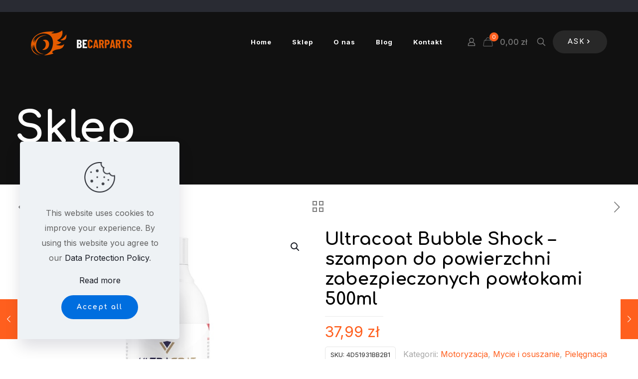

--- FILE ---
content_type: text/html; charset=UTF-8
request_url: https://wyglancowane.com.pl/ultracoat-bubble-shock-szampon-do-powierzchni-zabezpieczonych-powlokami-500ml/
body_size: 34260
content:
<!DOCTYPE html>
<html lang="pl-PL" prefix="og: https://ogp.me/ns#" class="no-js " >

<head>

<meta charset="UTF-8" />
<meta property="og:image" content="https://wyglancowane.com.pl/wp-content/uploads/2023/09/62e61bd6f7970b84b057c64066417367faccaec1.jpg"/>
<meta property="og:url" content="https://wyglancowane.com.pl/ultracoat-bubble-shock-szampon-do-powierzchni-zabezpieczonych-powlokami-500ml/"/>
<meta property="og:type" content="article"/>
<meta property="og:title" content="Ultracoat Bubble Shock &#8211; szampon do powierzchni zabezpieczonych powłokami 500ml"/>
<meta property="og:description" content="Ultracoat Bubble Shock Szampon samochodowy do mycia powierzchni zabezpieczonych powłokami ceramicznymi. Charakteryzuje się kwaśnym odczynem pH, dzięki czemu czemu doskonale sprawdza się podczas regularnej pielęgnacji oraz […]"/>
<link rel="alternate" hreflang="pl-PL" href="https://wyglancowane.com.pl/ultracoat-bubble-shock-szampon-do-powierzchni-zabezpieczonych-powlokami-500ml/"/>
<meta name="format-detection" content="telephone=no">
<meta name="viewport" content="width=device-width, initial-scale=1, maximum-scale=1" />
<link rel="shortcut icon" href="https://wyglancowane.com.pl/wp-content/themes/betheme/images/favicon.ico" type="image/x-icon" />
<meta name="theme-color" content="#ffffff" media="(prefers-color-scheme: light)">
<meta name="theme-color" content="#ffffff" media="(prefers-color-scheme: dark)">

<!-- Optymalizacja wyszukiwarek według Rank Math PRO - https://rankmath.com/ -->
<title>Ultracoat Bubble Shock - szampon do powierzchni zabezpieczonych powłokami 500ml - Wyglancowane.com.pl</title>
<meta name="description" content="Szampon samochodowy do mycia powierzchni zabezpieczonych powłokami ceramicznymi. Charakteryzuje się kwaśnym odczynem pH, dzięki czemu czemu doskonale sprawdza"/>
<meta name="robots" content="index, follow, max-snippet:-1, max-video-preview:-1, max-image-preview:large"/>
<link rel="canonical" href="https://wyglancowane.com.pl/ultracoat-bubble-shock-szampon-do-powierzchni-zabezpieczonych-powlokami-500ml/" />
<meta property="og:locale" content="pl_PL" />
<meta property="og:type" content="product" />
<meta property="og:title" content="Ultracoat Bubble Shock - szampon do powierzchni zabezpieczonych powłokami 500ml - Wyglancowane.com.pl" />
<meta property="og:description" content="Szampon samochodowy do mycia powierzchni zabezpieczonych powłokami ceramicznymi. Charakteryzuje się kwaśnym odczynem pH, dzięki czemu czemu doskonale sprawdza" />
<meta property="og:url" content="https://wyglancowane.com.pl/ultracoat-bubble-shock-szampon-do-powierzchni-zabezpieczonych-powlokami-500ml/" />
<meta property="og:site_name" content="Przykładowa strona" />
<meta property="og:updated_time" content="2025-01-05T13:46:14+01:00" />
<meta property="og:image" content="https://wyglancowane.com.pl/wp-content/uploads/2023/09/62e61bd6f7970b84b057c64066417367faccaec1.jpg" />
<meta property="og:image:secure_url" content="https://wyglancowane.com.pl/wp-content/uploads/2023/09/62e61bd6f7970b84b057c64066417367faccaec1.jpg" />
<meta property="og:image:width" content="1500" />
<meta property="og:image:height" content="1500" />
<meta property="og:image:alt" content="Ultracoat Bubble Shock &#8211; szampon do powierzchni zabezpieczonych powłokami 500ml" />
<meta property="og:image:type" content="image/jpeg" />
<meta property="product:price:amount" content="37.99" />
<meta property="product:price:currency" content="PLN" />
<meta property="product:availability" content="instock" />
<meta name="twitter:card" content="summary_large_image" />
<meta name="twitter:title" content="Ultracoat Bubble Shock - szampon do powierzchni zabezpieczonych powłokami 500ml - Wyglancowane.com.pl" />
<meta name="twitter:description" content="Szampon samochodowy do mycia powierzchni zabezpieczonych powłokami ceramicznymi. Charakteryzuje się kwaśnym odczynem pH, dzięki czemu czemu doskonale sprawdza" />
<meta name="twitter:image" content="https://wyglancowane.com.pl/wp-content/uploads/2023/09/62e61bd6f7970b84b057c64066417367faccaec1.jpg" />
<meta name="twitter:label1" content="Cena" />
<meta name="twitter:data1" content="37,99&nbsp;&#122;&#322;" />
<meta name="twitter:label2" content="Dostępność" />
<meta name="twitter:data2" content="Na stanie" />
<script type="application/ld+json" class="rank-math-schema-pro">{"@context":"https://schema.org","@graph":[{"@type":"Organization","@id":"https://wyglancowane.com.pl/#organization","name":"Wyglancowane.com.pl","url":"https://wyglancowane.com.pl"},{"@type":"WebSite","@id":"https://wyglancowane.com.pl/#website","url":"https://wyglancowane.com.pl","name":"Przyk\u0142adowa strona","publisher":{"@id":"https://wyglancowane.com.pl/#organization"},"inLanguage":"pl-PL"},{"@type":"ImageObject","@id":"https://wyglancowane.com.pl/wp-content/uploads/2023/09/62e61bd6f7970b84b057c64066417367faccaec1.jpg","url":"https://wyglancowane.com.pl/wp-content/uploads/2023/09/62e61bd6f7970b84b057c64066417367faccaec1.jpg","width":"1500","height":"1500","inLanguage":"pl-PL"},{"@type":"ItemPage","@id":"https://wyglancowane.com.pl/ultracoat-bubble-shock-szampon-do-powierzchni-zabezpieczonych-powlokami-500ml/#webpage","url":"https://wyglancowane.com.pl/ultracoat-bubble-shock-szampon-do-powierzchni-zabezpieczonych-powlokami-500ml/","name":"Ultracoat Bubble Shock - szampon do powierzchni zabezpieczonych pow\u0142okami 500ml - Wyglancowane.com.pl","datePublished":"2025-01-05T13:46:13+01:00","dateModified":"2025-01-05T13:46:14+01:00","isPartOf":{"@id":"https://wyglancowane.com.pl/#website"},"primaryImageOfPage":{"@id":"https://wyglancowane.com.pl/wp-content/uploads/2023/09/62e61bd6f7970b84b057c64066417367faccaec1.jpg"},"inLanguage":"pl-PL"},{"@type":"Product","name":"Ultracoat Bubble Shock - szampon do powierzchni zabezpieczonych pow\u0142okami 500ml - Wyglancowane.com.pl","description":"Szampon samochodowy do mycia powierzchni zabezpieczonych pow\u0142okami ceramicznymi. Charakteryzuje si\u0119 kwa\u015bnym odczynem pH, dzi\u0119ki czemu czemu doskonale sprawdza si\u0119 podczas regularnej piel\u0119gnacji oraz serwis\u00f3w pow\u0142ok. Skutecznie odseparowuje zabrudzenia od czyszczonej powierzchni, przywracaj\u0105c pierwotne w\u0142a\u015bciwo\u015bci pow\u0142ok ochronnych.\u00a0","sku":"4d51931bb2b1","category":"Motoryzacja","mainEntityOfPage":{"@id":"https://wyglancowane.com.pl/ultracoat-bubble-shock-szampon-do-powierzchni-zabezpieczonych-powlokami-500ml/#webpage"},"image":[{"@type":"ImageObject","url":"https://wyglancowane.com.pl/wp-content/uploads/2023/09/62e61bd6f7970b84b057c64066417367faccaec1.jpg","height":"1500","width":"1500"}],"offers":{"@type":"Offer","price":"37.99","priceCurrency":"PLN","priceValidUntil":"2027-12-31","availability":"http://schema.org/InStock","itemCondition":"NewCondition","url":"https://wyglancowane.com.pl/ultracoat-bubble-shock-szampon-do-powierzchni-zabezpieczonych-powlokami-500ml/","seller":{"@type":"Organization","@id":"https://wyglancowane.com.pl/","name":"Przyk\u0142adowa strona","url":"https://wyglancowane.com.pl","logo":""}},"@id":"https://wyglancowane.com.pl/ultracoat-bubble-shock-szampon-do-powierzchni-zabezpieczonych-powlokami-500ml/#richSnippet"}]}</script>
<!-- /Wtyczka Rank Math WordPress SEO -->

<link rel="alternate" type="application/rss+xml" title="Wyglancowane.com.pl &raquo; Kanał z wpisami" href="https://wyglancowane.com.pl/feed/" />
<style id='wp-img-auto-sizes-contain-inline-css' type='text/css'>
img:is([sizes=auto i],[sizes^="auto," i]){contain-intrinsic-size:3000px 1500px}
/*# sourceURL=wp-img-auto-sizes-contain-inline-css */
</style>
<style id='wp-block-library-inline-css' type='text/css'>
:root{--wp-block-synced-color:#7a00df;--wp-block-synced-color--rgb:122,0,223;--wp-bound-block-color:var(--wp-block-synced-color);--wp-editor-canvas-background:#ddd;--wp-admin-theme-color:#007cba;--wp-admin-theme-color--rgb:0,124,186;--wp-admin-theme-color-darker-10:#006ba1;--wp-admin-theme-color-darker-10--rgb:0,107,160.5;--wp-admin-theme-color-darker-20:#005a87;--wp-admin-theme-color-darker-20--rgb:0,90,135;--wp-admin-border-width-focus:2px}@media (min-resolution:192dpi){:root{--wp-admin-border-width-focus:1.5px}}.wp-element-button{cursor:pointer}:root .has-very-light-gray-background-color{background-color:#eee}:root .has-very-dark-gray-background-color{background-color:#313131}:root .has-very-light-gray-color{color:#eee}:root .has-very-dark-gray-color{color:#313131}:root .has-vivid-green-cyan-to-vivid-cyan-blue-gradient-background{background:linear-gradient(135deg,#00d084,#0693e3)}:root .has-purple-crush-gradient-background{background:linear-gradient(135deg,#34e2e4,#4721fb 50%,#ab1dfe)}:root .has-hazy-dawn-gradient-background{background:linear-gradient(135deg,#faaca8,#dad0ec)}:root .has-subdued-olive-gradient-background{background:linear-gradient(135deg,#fafae1,#67a671)}:root .has-atomic-cream-gradient-background{background:linear-gradient(135deg,#fdd79a,#004a59)}:root .has-nightshade-gradient-background{background:linear-gradient(135deg,#330968,#31cdcf)}:root .has-midnight-gradient-background{background:linear-gradient(135deg,#020381,#2874fc)}:root{--wp--preset--font-size--normal:16px;--wp--preset--font-size--huge:42px}.has-regular-font-size{font-size:1em}.has-larger-font-size{font-size:2.625em}.has-normal-font-size{font-size:var(--wp--preset--font-size--normal)}.has-huge-font-size{font-size:var(--wp--preset--font-size--huge)}.has-text-align-center{text-align:center}.has-text-align-left{text-align:left}.has-text-align-right{text-align:right}.has-fit-text{white-space:nowrap!important}#end-resizable-editor-section{display:none}.aligncenter{clear:both}.items-justified-left{justify-content:flex-start}.items-justified-center{justify-content:center}.items-justified-right{justify-content:flex-end}.items-justified-space-between{justify-content:space-between}.screen-reader-text{border:0;clip-path:inset(50%);height:1px;margin:-1px;overflow:hidden;padding:0;position:absolute;width:1px;word-wrap:normal!important}.screen-reader-text:focus{background-color:#ddd;clip-path:none;color:#444;display:block;font-size:1em;height:auto;left:5px;line-height:normal;padding:15px 23px 14px;text-decoration:none;top:5px;width:auto;z-index:100000}html :where(.has-border-color){border-style:solid}html :where([style*=border-top-color]){border-top-style:solid}html :where([style*=border-right-color]){border-right-style:solid}html :where([style*=border-bottom-color]){border-bottom-style:solid}html :where([style*=border-left-color]){border-left-style:solid}html :where([style*=border-width]){border-style:solid}html :where([style*=border-top-width]){border-top-style:solid}html :where([style*=border-right-width]){border-right-style:solid}html :where([style*=border-bottom-width]){border-bottom-style:solid}html :where([style*=border-left-width]){border-left-style:solid}html :where(img[class*=wp-image-]){height:auto;max-width:100%}:where(figure){margin:0 0 1em}html :where(.is-position-sticky){--wp-admin--admin-bar--position-offset:var(--wp-admin--admin-bar--height,0px)}@media screen and (max-width:600px){html :where(.is-position-sticky){--wp-admin--admin-bar--position-offset:0px}}

/*# sourceURL=wp-block-library-inline-css */
</style><link rel='stylesheet' id='wc-blocks-style-css' href='https://wyglancowane.com.pl/wp-content/plugins/woocommerce/assets/client/blocks/wc-blocks.css?ver=wc-10.4.3' type='text/css' media='all' />
<style id='global-styles-inline-css' type='text/css'>
:root{--wp--preset--aspect-ratio--square: 1;--wp--preset--aspect-ratio--4-3: 4/3;--wp--preset--aspect-ratio--3-4: 3/4;--wp--preset--aspect-ratio--3-2: 3/2;--wp--preset--aspect-ratio--2-3: 2/3;--wp--preset--aspect-ratio--16-9: 16/9;--wp--preset--aspect-ratio--9-16: 9/16;--wp--preset--color--black: #000000;--wp--preset--color--cyan-bluish-gray: #abb8c3;--wp--preset--color--white: #ffffff;--wp--preset--color--pale-pink: #f78da7;--wp--preset--color--vivid-red: #cf2e2e;--wp--preset--color--luminous-vivid-orange: #ff6900;--wp--preset--color--luminous-vivid-amber: #fcb900;--wp--preset--color--light-green-cyan: #7bdcb5;--wp--preset--color--vivid-green-cyan: #00d084;--wp--preset--color--pale-cyan-blue: #8ed1fc;--wp--preset--color--vivid-cyan-blue: #0693e3;--wp--preset--color--vivid-purple: #9b51e0;--wp--preset--gradient--vivid-cyan-blue-to-vivid-purple: linear-gradient(135deg,rgb(6,147,227) 0%,rgb(155,81,224) 100%);--wp--preset--gradient--light-green-cyan-to-vivid-green-cyan: linear-gradient(135deg,rgb(122,220,180) 0%,rgb(0,208,130) 100%);--wp--preset--gradient--luminous-vivid-amber-to-luminous-vivid-orange: linear-gradient(135deg,rgb(252,185,0) 0%,rgb(255,105,0) 100%);--wp--preset--gradient--luminous-vivid-orange-to-vivid-red: linear-gradient(135deg,rgb(255,105,0) 0%,rgb(207,46,46) 100%);--wp--preset--gradient--very-light-gray-to-cyan-bluish-gray: linear-gradient(135deg,rgb(238,238,238) 0%,rgb(169,184,195) 100%);--wp--preset--gradient--cool-to-warm-spectrum: linear-gradient(135deg,rgb(74,234,220) 0%,rgb(151,120,209) 20%,rgb(207,42,186) 40%,rgb(238,44,130) 60%,rgb(251,105,98) 80%,rgb(254,248,76) 100%);--wp--preset--gradient--blush-light-purple: linear-gradient(135deg,rgb(255,206,236) 0%,rgb(152,150,240) 100%);--wp--preset--gradient--blush-bordeaux: linear-gradient(135deg,rgb(254,205,165) 0%,rgb(254,45,45) 50%,rgb(107,0,62) 100%);--wp--preset--gradient--luminous-dusk: linear-gradient(135deg,rgb(255,203,112) 0%,rgb(199,81,192) 50%,rgb(65,88,208) 100%);--wp--preset--gradient--pale-ocean: linear-gradient(135deg,rgb(255,245,203) 0%,rgb(182,227,212) 50%,rgb(51,167,181) 100%);--wp--preset--gradient--electric-grass: linear-gradient(135deg,rgb(202,248,128) 0%,rgb(113,206,126) 100%);--wp--preset--gradient--midnight: linear-gradient(135deg,rgb(2,3,129) 0%,rgb(40,116,252) 100%);--wp--preset--font-size--small: 13px;--wp--preset--font-size--medium: 20px;--wp--preset--font-size--large: 36px;--wp--preset--font-size--x-large: 42px;--wp--preset--spacing--20: 0.44rem;--wp--preset--spacing--30: 0.67rem;--wp--preset--spacing--40: 1rem;--wp--preset--spacing--50: 1.5rem;--wp--preset--spacing--60: 2.25rem;--wp--preset--spacing--70: 3.38rem;--wp--preset--spacing--80: 5.06rem;--wp--preset--shadow--natural: 6px 6px 9px rgba(0, 0, 0, 0.2);--wp--preset--shadow--deep: 12px 12px 50px rgba(0, 0, 0, 0.4);--wp--preset--shadow--sharp: 6px 6px 0px rgba(0, 0, 0, 0.2);--wp--preset--shadow--outlined: 6px 6px 0px -3px rgb(255, 255, 255), 6px 6px rgb(0, 0, 0);--wp--preset--shadow--crisp: 6px 6px 0px rgb(0, 0, 0);}:where(.is-layout-flex){gap: 0.5em;}:where(.is-layout-grid){gap: 0.5em;}body .is-layout-flex{display: flex;}.is-layout-flex{flex-wrap: wrap;align-items: center;}.is-layout-flex > :is(*, div){margin: 0;}body .is-layout-grid{display: grid;}.is-layout-grid > :is(*, div){margin: 0;}:where(.wp-block-columns.is-layout-flex){gap: 2em;}:where(.wp-block-columns.is-layout-grid){gap: 2em;}:where(.wp-block-post-template.is-layout-flex){gap: 1.25em;}:where(.wp-block-post-template.is-layout-grid){gap: 1.25em;}.has-black-color{color: var(--wp--preset--color--black) !important;}.has-cyan-bluish-gray-color{color: var(--wp--preset--color--cyan-bluish-gray) !important;}.has-white-color{color: var(--wp--preset--color--white) !important;}.has-pale-pink-color{color: var(--wp--preset--color--pale-pink) !important;}.has-vivid-red-color{color: var(--wp--preset--color--vivid-red) !important;}.has-luminous-vivid-orange-color{color: var(--wp--preset--color--luminous-vivid-orange) !important;}.has-luminous-vivid-amber-color{color: var(--wp--preset--color--luminous-vivid-amber) !important;}.has-light-green-cyan-color{color: var(--wp--preset--color--light-green-cyan) !important;}.has-vivid-green-cyan-color{color: var(--wp--preset--color--vivid-green-cyan) !important;}.has-pale-cyan-blue-color{color: var(--wp--preset--color--pale-cyan-blue) !important;}.has-vivid-cyan-blue-color{color: var(--wp--preset--color--vivid-cyan-blue) !important;}.has-vivid-purple-color{color: var(--wp--preset--color--vivid-purple) !important;}.has-black-background-color{background-color: var(--wp--preset--color--black) !important;}.has-cyan-bluish-gray-background-color{background-color: var(--wp--preset--color--cyan-bluish-gray) !important;}.has-white-background-color{background-color: var(--wp--preset--color--white) !important;}.has-pale-pink-background-color{background-color: var(--wp--preset--color--pale-pink) !important;}.has-vivid-red-background-color{background-color: var(--wp--preset--color--vivid-red) !important;}.has-luminous-vivid-orange-background-color{background-color: var(--wp--preset--color--luminous-vivid-orange) !important;}.has-luminous-vivid-amber-background-color{background-color: var(--wp--preset--color--luminous-vivid-amber) !important;}.has-light-green-cyan-background-color{background-color: var(--wp--preset--color--light-green-cyan) !important;}.has-vivid-green-cyan-background-color{background-color: var(--wp--preset--color--vivid-green-cyan) !important;}.has-pale-cyan-blue-background-color{background-color: var(--wp--preset--color--pale-cyan-blue) !important;}.has-vivid-cyan-blue-background-color{background-color: var(--wp--preset--color--vivid-cyan-blue) !important;}.has-vivid-purple-background-color{background-color: var(--wp--preset--color--vivid-purple) !important;}.has-black-border-color{border-color: var(--wp--preset--color--black) !important;}.has-cyan-bluish-gray-border-color{border-color: var(--wp--preset--color--cyan-bluish-gray) !important;}.has-white-border-color{border-color: var(--wp--preset--color--white) !important;}.has-pale-pink-border-color{border-color: var(--wp--preset--color--pale-pink) !important;}.has-vivid-red-border-color{border-color: var(--wp--preset--color--vivid-red) !important;}.has-luminous-vivid-orange-border-color{border-color: var(--wp--preset--color--luminous-vivid-orange) !important;}.has-luminous-vivid-amber-border-color{border-color: var(--wp--preset--color--luminous-vivid-amber) !important;}.has-light-green-cyan-border-color{border-color: var(--wp--preset--color--light-green-cyan) !important;}.has-vivid-green-cyan-border-color{border-color: var(--wp--preset--color--vivid-green-cyan) !important;}.has-pale-cyan-blue-border-color{border-color: var(--wp--preset--color--pale-cyan-blue) !important;}.has-vivid-cyan-blue-border-color{border-color: var(--wp--preset--color--vivid-cyan-blue) !important;}.has-vivid-purple-border-color{border-color: var(--wp--preset--color--vivid-purple) !important;}.has-vivid-cyan-blue-to-vivid-purple-gradient-background{background: var(--wp--preset--gradient--vivid-cyan-blue-to-vivid-purple) !important;}.has-light-green-cyan-to-vivid-green-cyan-gradient-background{background: var(--wp--preset--gradient--light-green-cyan-to-vivid-green-cyan) !important;}.has-luminous-vivid-amber-to-luminous-vivid-orange-gradient-background{background: var(--wp--preset--gradient--luminous-vivid-amber-to-luminous-vivid-orange) !important;}.has-luminous-vivid-orange-to-vivid-red-gradient-background{background: var(--wp--preset--gradient--luminous-vivid-orange-to-vivid-red) !important;}.has-very-light-gray-to-cyan-bluish-gray-gradient-background{background: var(--wp--preset--gradient--very-light-gray-to-cyan-bluish-gray) !important;}.has-cool-to-warm-spectrum-gradient-background{background: var(--wp--preset--gradient--cool-to-warm-spectrum) !important;}.has-blush-light-purple-gradient-background{background: var(--wp--preset--gradient--blush-light-purple) !important;}.has-blush-bordeaux-gradient-background{background: var(--wp--preset--gradient--blush-bordeaux) !important;}.has-luminous-dusk-gradient-background{background: var(--wp--preset--gradient--luminous-dusk) !important;}.has-pale-ocean-gradient-background{background: var(--wp--preset--gradient--pale-ocean) !important;}.has-electric-grass-gradient-background{background: var(--wp--preset--gradient--electric-grass) !important;}.has-midnight-gradient-background{background: var(--wp--preset--gradient--midnight) !important;}.has-small-font-size{font-size: var(--wp--preset--font-size--small) !important;}.has-medium-font-size{font-size: var(--wp--preset--font-size--medium) !important;}.has-large-font-size{font-size: var(--wp--preset--font-size--large) !important;}.has-x-large-font-size{font-size: var(--wp--preset--font-size--x-large) !important;}
/*# sourceURL=global-styles-inline-css */
</style>

<style id='classic-theme-styles-inline-css' type='text/css'>
/*! This file is auto-generated */
.wp-block-button__link{color:#fff;background-color:#32373c;border-radius:9999px;box-shadow:none;text-decoration:none;padding:calc(.667em + 2px) calc(1.333em + 2px);font-size:1.125em}.wp-block-file__button{background:#32373c;color:#fff;text-decoration:none}
/*# sourceURL=/wp-includes/css/classic-themes.min.css */
</style>
<link rel='stylesheet' id='contact-form-7-css' href='https://wyglancowane.com.pl/wp-content/plugins/contact-form-7/includes/css/styles.css?ver=6.1.4' type='text/css' media='all' />
<link rel='stylesheet' id='photoswipe-css' href='https://wyglancowane.com.pl/wp-content/plugins/woocommerce/assets/css/photoswipe/photoswipe.min.css?ver=10.4.3' type='text/css' media='all' />
<link rel='stylesheet' id='photoswipe-default-skin-css' href='https://wyglancowane.com.pl/wp-content/plugins/woocommerce/assets/css/photoswipe/default-skin/default-skin.min.css?ver=10.4.3' type='text/css' media='all' />
<link rel='stylesheet' id='woocommerce-layout-css' href='https://wyglancowane.com.pl/wp-content/plugins/woocommerce/assets/css/woocommerce-layout.css?ver=10.4.3' type='text/css' media='all' />
<link rel='stylesheet' id='woocommerce-smallscreen-css' href='https://wyglancowane.com.pl/wp-content/plugins/woocommerce/assets/css/woocommerce-smallscreen.css?ver=10.4.3' type='text/css' media='only screen and (max-width: 768px)' />
<link rel='stylesheet' id='woocommerce-general-css' href='https://wyglancowane.com.pl/wp-content/plugins/woocommerce/assets/css/woocommerce.css?ver=10.4.3' type='text/css' media='all' />
<style id='woocommerce-inline-inline-css' type='text/css'>
.woocommerce form .form-row .required { visibility: visible; }
/*# sourceURL=woocommerce-inline-inline-css */
</style>
<link rel='stylesheet' id='megamenu-css' href='https://wyglancowane.com.pl/wp-content/uploads/maxmegamenu/style.css?ver=b4979e' type='text/css' media='all' />
<link rel='stylesheet' id='dashicons-css' href='https://wyglancowane.com.pl/wp-includes/css/dashicons.min.css?ver=6.9' type='text/css' media='all' />
<link rel='stylesheet' id='megamenu-genericons-css' href='https://wyglancowane.com.pl/wp-content/plugins/megamenu-pro/icons/genericons/genericons/genericons.css?ver=2.2.3' type='text/css' media='all' />
<link rel='stylesheet' id='megamenu-fontawesome-css' href='https://wyglancowane.com.pl/wp-content/plugins/megamenu-pro/icons/fontawesome/css/font-awesome.min.css?ver=2.2.3' type='text/css' media='all' />
<link rel='stylesheet' id='megamenu-fontawesome5-css' href='https://wyglancowane.com.pl/wp-content/plugins/megamenu-pro/icons/fontawesome5/css/all.min.css?ver=2.2.3' type='text/css' media='all' />
<link rel='stylesheet' id='brands-styles-css' href='https://wyglancowane.com.pl/wp-content/plugins/woocommerce/assets/css/brands.css?ver=10.4.3' type='text/css' media='all' />
<link rel='stylesheet' id='mfn-be-css' href='https://wyglancowane.com.pl/wp-content/themes/betheme/css/be.css?ver=28.1.9' type='text/css' media='all' />
<link rel='stylesheet' id='mfn-animations-css' href='https://wyglancowane.com.pl/wp-content/themes/betheme/assets/animations/animations.min.css?ver=28.1.9' type='text/css' media='all' />
<link rel='stylesheet' id='mfn-font-awesome-css' href='https://wyglancowane.com.pl/wp-content/themes/betheme/fonts/fontawesome/fontawesome.css?ver=28.1.9' type='text/css' media='all' />
<link rel='stylesheet' id='mfn-responsive-css' href='https://wyglancowane.com.pl/wp-content/themes/betheme/css/responsive.css?ver=28.1.9' type='text/css' media='all' />
<link rel='stylesheet' id='mfn-fonts-css' href='https://fonts.googleapis.com/css?family=Inter%3A1%2C300%2C400%2C400italic%2C500%2C700%2C700italic%7CComfortaa%3A1%2C300%2C400%2C400italic%2C500%2C700%2C700italic&#038;display=swap&#038;ver=6.9' type='text/css' media='all' />
<link rel='stylesheet' id='mfn-font-button-css' href='https://fonts.googleapis.com/css?family=Comfortaa%3A400%2C700&#038;display=swap&#038;ver=6.9' type='text/css' media='all' />
<link rel='stylesheet' id='mfn-woo-css' href='https://wyglancowane.com.pl/wp-content/themes/betheme/css/woocommerce.css?ver=28.1.9' type='text/css' media='all' />
<style id='mfn-dynamic-inline-css' type='text/css'>
html{background-color:#ffffff}#Wrapper,#Content,.mfn-popup .mfn-popup-content,.mfn-off-canvas-sidebar .mfn-off-canvas-content-wrapper,.mfn-cart-holder,.mfn-header-login,#Top_bar .search_wrapper,#Top_bar .top_bar_right .mfn-live-search-box,.column_livesearch .mfn-live-search-wrapper,.column_livesearch .mfn-live-search-box{background-color:#ffffff}.layout-boxed.mfn-bebuilder-header.mfn-ui #Wrapper .mfn-only-sample-content{background-color:#ffffff}body:not(.template-slider) #Header{min-height:0px}body.header-below:not(.template-slider) #Header{padding-top:0px}#Subheader{padding:70px 0}#Footer .widgets_wrapper{padding:70px 0}.elementor-page.elementor-default #Content .the_content .section_wrapper{max-width:100%}.elementor-page.elementor-default #Content .section.the_content{width:100%}.elementor-page.elementor-default #Content .section_wrapper .the_content_wrapper{margin-left:0;margin-right:0;width:100%}body,span.date_label,.timeline_items li h3 span,input[type="date"],input[type="text"],input[type="password"],input[type="tel"],input[type="email"],input[type="url"],textarea,select,.offer_li .title h3,.mfn-menu-item-megamenu{font-family:"Inter",-apple-system,BlinkMacSystemFont,"Segoe UI",Roboto,Oxygen-Sans,Ubuntu,Cantarell,"Helvetica Neue",sans-serif}.lead,.big{font-family:"Inter",-apple-system,BlinkMacSystemFont,"Segoe UI",Roboto,Oxygen-Sans,Ubuntu,Cantarell,"Helvetica Neue",sans-serif}#menu > ul > li > a,#overlay-menu ul li a{font-family:"Inter",-apple-system,BlinkMacSystemFont,"Segoe UI",Roboto,Oxygen-Sans,Ubuntu,Cantarell,"Helvetica Neue",sans-serif}#Subheader .title{font-family:"Comfortaa",-apple-system,BlinkMacSystemFont,"Segoe UI",Roboto,Oxygen-Sans,Ubuntu,Cantarell,"Helvetica Neue",sans-serif}h1,h2,h3,h4,.text-logo #logo{font-family:"Comfortaa",-apple-system,BlinkMacSystemFont,"Segoe UI",Roboto,Oxygen-Sans,Ubuntu,Cantarell,"Helvetica Neue",sans-serif}h5,h6{font-family:"Inter",-apple-system,BlinkMacSystemFont,"Segoe UI",Roboto,Oxygen-Sans,Ubuntu,Cantarell,"Helvetica Neue",sans-serif}blockquote{font-family:"Inter",-apple-system,BlinkMacSystemFont,"Segoe UI",Roboto,Oxygen-Sans,Ubuntu,Cantarell,"Helvetica Neue",sans-serif}.chart_box .chart .num,.counter .desc_wrapper .number-wrapper,.how_it_works .image .number,.pricing-box .plan-header .price,.quick_fact .number-wrapper,.woocommerce .product div.entry-summary .price{font-family:"Inter",-apple-system,BlinkMacSystemFont,"Segoe UI",Roboto,Oxygen-Sans,Ubuntu,Cantarell,"Helvetica Neue",sans-serif}body,.mfn-menu-item-megamenu{font-size:16px;line-height:30px;font-weight:400;letter-spacing:0px}.lead,.big{font-size:17px;line-height:31px;font-weight:400;letter-spacing:0px}#menu > ul > li > a,#overlay-menu ul li a{font-size:13px;font-weight:600;letter-spacing:1px}#overlay-menu ul li a{line-height:19.5px}#Subheader .title{font-size:85px;line-height:85px;font-weight:600;letter-spacing:0px}h1,.text-logo #logo{font-size:85px;line-height:85px;font-weight:600;letter-spacing:0px}h2{font-size:45px;line-height:55px;font-weight:400;letter-spacing:0px}h3,.woocommerce ul.products li.product h3,.woocommerce #customer_login h2{font-size:25px;line-height:35px;font-weight:400;letter-spacing:0px}h4,.woocommerce .woocommerce-order-details__title,.woocommerce .wc-bacs-bank-details-heading,.woocommerce .woocommerce-customer-details h2{font-size:21px;line-height:31px;font-weight:400;letter-spacing:0px}h5{font-size:15px;line-height:25px;font-weight:400;letter-spacing:0px}h6{font-size:12px;line-height:24px;font-weight:600;letter-spacing:2px}#Intro .intro-title{font-size:70px;line-height:70px;font-weight:400;letter-spacing:0px}@media only screen and (min-width:768px) and (max-width:959px){body,.mfn-menu-item-megamenu{font-size:14px;line-height:26px;font-weight:400;letter-spacing:0px}.lead,.big{font-size:14px;line-height:26px;font-weight:400;letter-spacing:0px}#menu > ul > li > a,#overlay-menu ul li a{font-size:13px;font-weight:600;letter-spacing:1px}#overlay-menu ul li a{line-height:19.5px}#Subheader .title{font-size:72px;line-height:72px;font-weight:600;letter-spacing:0px}h1,.text-logo #logo{font-size:72px;line-height:72px;font-weight:600;letter-spacing:0px}h2{font-size:38px;line-height:47px;font-weight:400;letter-spacing:0px}h3,.woocommerce ul.products li.product h3,.woocommerce #customer_login h2{font-size:21px;line-height:30px;font-weight:400;letter-spacing:0px}h4,.woocommerce .woocommerce-order-details__title,.woocommerce .wc-bacs-bank-details-heading,.woocommerce .woocommerce-customer-details h2{font-size:18px;line-height:26px;font-weight:400;letter-spacing:0px}h5{font-size:13px;line-height:21px;font-weight:400;letter-spacing:0px}h6{font-size:13px;line-height:20px;font-weight:600;letter-spacing:2px}#Intro .intro-title{font-size:60px;line-height:60px;font-weight:400;letter-spacing:0px}blockquote{font-size:15px}.chart_box .chart .num{font-size:45px;line-height:45px}.counter .desc_wrapper .number-wrapper{font-size:45px;line-height:45px}.counter .desc_wrapper .title{font-size:14px;line-height:18px}.faq .question .title{font-size:14px}.fancy_heading .title{font-size:38px;line-height:38px}.offer .offer_li .desc_wrapper .title h3{font-size:32px;line-height:32px}.offer_thumb_ul li.offer_thumb_li .desc_wrapper .title h3{font-size:32px;line-height:32px}.pricing-box .plan-header h2{font-size:27px;line-height:27px}.pricing-box .plan-header .price > span{font-size:40px;line-height:40px}.pricing-box .plan-header .price sup.currency{font-size:18px;line-height:18px}.pricing-box .plan-header .price sup.period{font-size:14px;line-height:14px}.quick_fact .number-wrapper{font-size:80px;line-height:80px}.trailer_box .desc h2{font-size:27px;line-height:27px}.widget > h3{font-size:17px;line-height:20px}}@media only screen and (min-width:480px) and (max-width:767px){body,.mfn-menu-item-megamenu{font-size:13px;line-height:23px;font-weight:400;letter-spacing:0px}.lead,.big{font-size:13px;line-height:23px;font-weight:400;letter-spacing:0px}#menu > ul > li > a,#overlay-menu ul li a{font-size:13px;font-weight:600;letter-spacing:1px}#overlay-menu ul li a{line-height:19.5px}#Subheader .title{font-size:64px;line-height:64px;font-weight:600;letter-spacing:0px}h1,.text-logo #logo{font-size:64px;line-height:64px;font-weight:600;letter-spacing:0px}h2{font-size:34px;line-height:41px;font-weight:400;letter-spacing:0px}h3,.woocommerce ul.products li.product h3,.woocommerce #customer_login h2{font-size:19px;line-height:26px;font-weight:400;letter-spacing:0px}h4,.woocommerce .woocommerce-order-details__title,.woocommerce .wc-bacs-bank-details-heading,.woocommerce .woocommerce-customer-details h2{font-size:16px;line-height:23px;font-weight:400;letter-spacing:0px}h5{font-size:13px;line-height:19px;font-weight:400;letter-spacing:0px}h6{font-size:13px;line-height:19px;font-weight:600;letter-spacing:2px}#Intro .intro-title{font-size:53px;line-height:53px;font-weight:400;letter-spacing:0px}blockquote{font-size:14px}.chart_box .chart .num{font-size:40px;line-height:40px}.counter .desc_wrapper .number-wrapper{font-size:40px;line-height:40px}.counter .desc_wrapper .title{font-size:13px;line-height:16px}.faq .question .title{font-size:13px}.fancy_heading .title{font-size:34px;line-height:34px}.offer .offer_li .desc_wrapper .title h3{font-size:28px;line-height:28px}.offer_thumb_ul li.offer_thumb_li .desc_wrapper .title h3{font-size:28px;line-height:28px}.pricing-box .plan-header h2{font-size:24px;line-height:24px}.pricing-box .plan-header .price > span{font-size:34px;line-height:34px}.pricing-box .plan-header .price sup.currency{font-size:16px;line-height:16px}.pricing-box .plan-header .price sup.period{font-size:13px;line-height:13px}.quick_fact .number-wrapper{font-size:70px;line-height:70px}.trailer_box .desc h2{font-size:24px;line-height:24px}.widget > h3{font-size:16px;line-height:19px}}@media only screen and (max-width:479px){body,.mfn-menu-item-megamenu{font-size:13px;line-height:19px;font-weight:400;letter-spacing:0px}.lead,.big{font-size:13px;line-height:19px;font-weight:400;letter-spacing:0px}#menu > ul > li > a,#overlay-menu ul li a{font-size:13px;font-weight:600;letter-spacing:1px}#overlay-menu ul li a{line-height:19.5px}#Subheader .title{font-size:51px;line-height:51px;font-weight:600;letter-spacing:0px}h1,.text-logo #logo{font-size:51px;line-height:51px;font-weight:600;letter-spacing:0px}h2{font-size:27px;line-height:33px;font-weight:400;letter-spacing:0px}h3,.woocommerce ul.products li.product h3,.woocommerce #customer_login h2{font-size:15px;line-height:21px;font-weight:400;letter-spacing:0px}h4,.woocommerce .woocommerce-order-details__title,.woocommerce .wc-bacs-bank-details-heading,.woocommerce .woocommerce-customer-details h2{font-size:13px;line-height:19px;font-weight:400;letter-spacing:0px}h5{font-size:13px;line-height:19px;font-weight:400;letter-spacing:0px}h6{font-size:13px;line-height:19px;font-weight:600;letter-spacing:1px}#Intro .intro-title{font-size:42px;line-height:42px;font-weight:400;letter-spacing:0px}blockquote{font-size:13px}.chart_box .chart .num{font-size:35px;line-height:35px}.counter .desc_wrapper .number-wrapper{font-size:35px;line-height:35px}.counter .desc_wrapper .title{font-size:13px;line-height:26px}.faq .question .title{font-size:13px}.fancy_heading .title{font-size:30px;line-height:30px}.offer .offer_li .desc_wrapper .title h3{font-size:26px;line-height:26px}.offer_thumb_ul li.offer_thumb_li .desc_wrapper .title h3{font-size:26px;line-height:26px}.pricing-box .plan-header h2{font-size:21px;line-height:21px}.pricing-box .plan-header .price > span{font-size:32px;line-height:32px}.pricing-box .plan-header .price sup.currency{font-size:14px;line-height:14px}.pricing-box .plan-header .price sup.period{font-size:13px;line-height:13px}.quick_fact .number-wrapper{font-size:60px;line-height:60px}.trailer_box .desc h2{font-size:21px;line-height:21px}.widget > h3{font-size:15px;line-height:18px}}.with_aside .sidebar.columns{width:23%}.with_aside .sections_group{width:77%}.aside_both .sidebar.columns{width:18%}.aside_both .sidebar.sidebar-1{margin-left:-82%}.aside_both .sections_group{width:64%;margin-left:18%}@media only screen and (min-width:1240px){#Wrapper,.with_aside .content_wrapper{max-width:1240px}body.layout-boxed.mfn-header-scrolled .mfn-header-tmpl.mfn-sticky-layout-width{max-width:1240px;left:0;right:0;margin-left:auto;margin-right:auto}body.layout-boxed:not(.mfn-header-scrolled) .mfn-header-tmpl.mfn-header-layout-width,body.layout-boxed .mfn-header-tmpl.mfn-header-layout-width:not(.mfn-hasSticky){max-width:1240px;left:0;right:0;margin-left:auto;margin-right:auto}body.layout-boxed.mfn-bebuilder-header.mfn-ui .mfn-only-sample-content{max-width:1240px;margin-left:auto;margin-right:auto}.section_wrapper,.container{max-width:1220px}.layout-boxed.header-boxed #Top_bar.is-sticky{max-width:1240px}}@media only screen and (max-width:767px){#Wrapper{max-width:calc(100% - 67px)}.content_wrapper .section_wrapper,.container,.four.columns .widget-area{max-width:550px !important;padding-left:33px;padding-right:33px}}body{--mfn-button-font-family:"Comfortaa";--mfn-button-font-size:14px;--mfn-button-font-weight:700;--mfn-button-font-style:inherit;--mfn-button-letter-spacing:2px;--mfn-button-padding:15px 30px 15px 30px;--mfn-button-border-width:0px;--mfn-button-border-radius:30px;--mfn-button-gap:10px;--mfn-button-transition:0.2s;--mfn-button-color:#000000;--mfn-button-color-hover:#000000;--mfn-button-bg:#dbdddf;--mfn-button-bg-hover:#d3d3d3;--mfn-button-border-color:transparent;--mfn-button-border-color-hover:transparent;--mfn-button-icon-color:#000000;--mfn-button-icon-color-hover:#000000;--mfn-button-box-shadow:unset;--mfn-button-theme-color:#ffffff;--mfn-button-theme-color-hover:#ffffff;--mfn-button-theme-bg:#ff5f1e;--mfn-button-theme-bg-hover:#f65312;--mfn-button-theme-border-color:transparent;--mfn-button-theme-border-color-hover:transparent;--mfn-button-theme-icon-color:#ffffff;--mfn-button-theme-icon-color-hover:#ffffff;--mfn-button-theme-box-shadow:unset;--mfn-button-shop-color:#ffffff;--mfn-button-shop-color-hover:#ffffff;--mfn-button-shop-bg:#ff5f1e;--mfn-button-shop-bg-hover:#f65312;--mfn-button-shop-border-color:transparent;--mfn-button-shop-border-color-hover:transparent;--mfn-button-shop-icon-color:#626262;--mfn-button-shop-icon-color-hover:#626262;--mfn-button-shop-box-shadow:unset;--mfn-button-action-color:#ffffff;--mfn-button-action-color-hover:#ffffff;--mfn-button-action-bg:#282828;--mfn-button-action-bg-hover:#333333;--mfn-button-action-border-color:transparent;--mfn-button-action-border-color-hover:transparent;--mfn-button-action-icon-color:#ffffff;--mfn-button-action-icon-color-hover:#ffffff;--mfn-button-action-box-shadow:unset}@media only screen and (max-width:959px){body{}}@media only screen and (max-width:768px){body{}}.mfn-cookies,.mfn-cookies-reopen{--mfn-gdpr2-container-text-color:#626262;--mfn-gdpr2-container-strong-color:#07070a;--mfn-gdpr2-container-bg:#ffffff;--mfn-gdpr2-container-overlay:rgba(25,37,48,0.6);--mfn-gdpr2-details-box-bg:#fbfbfb;--mfn-gdpr2-details-switch-bg:#00032a;--mfn-gdpr2-details-switch-bg-active:#5acb65;--mfn-gdpr2-tabs-text-color:#07070a;--mfn-gdpr2-tabs-text-color-active:#0089f7;--mfn-gdpr2-tabs-border:rgba(8,8,14,0.1);--mfn-gdpr2-buttons-box-bg:#fbfbfb;--mfn-gdpr2-reopen-background:#fff;--mfn-gdpr2-reopen-color:#222}#Top_bar #logo,.header-fixed #Top_bar #logo,.header-plain #Top_bar #logo,.header-transparent #Top_bar #logo{height:60px;line-height:60px;padding:30px 0}.logo-overflow #Top_bar:not(.is-sticky) .logo{height:120px}#Top_bar .menu > li > a{padding:30px 0}.menu-highlight:not(.header-creative) #Top_bar .menu > li > a{margin:35px 0}.header-plain:not(.menu-highlight) #Top_bar .menu > li > a span:not(.description){line-height:120px}.header-fixed #Top_bar .menu > li > a{padding:45px 0}@media only screen and (max-width:767px){.mobile-header-mini #Top_bar #logo{height:50px!important;line-height:50px!important;margin:5px 0}}#Top_bar #logo img.svg{width:100px}.image_frame,.wp-caption{border-width:0px}.alert{border-radius:0px}#Top_bar .top_bar_right .top-bar-right-input input{width:200px}.mfn-live-search-box .mfn-live-search-list{max-height:300px}input[type="date"],input[type="email"],input[type="number"],input[type="password"],input[type="search"],input[type="tel"],input[type="text"],input[type="url"],select,textarea,.woocommerce .quantity input.qty{border-width:1px}.select2-container--default .select2-selection--single,.select2-dropdown,.select2-container--default.select2-container--open .select2-selection--single{border-width:1px}input[type="date"],input[type="email"],input[type="number"],input[type="password"],input[type="search"],input[type="tel"],input[type="text"],input[type="url"],select,textarea,.woocommerce .quantity input.qty{border-radius:15px}.select2-container--default .select2-selection--single,.select2-dropdown,.select2-container--default.select2-container--open .select2-selection--single{border-radius:15px}#Side_slide{right:-250px;width:250px}#Side_slide.left{left:-250px}.blog-teaser li .desc-wrapper .desc{background-position-y:-1px}.mfn-free-delivery-info{--mfn-free-delivery-bar:#ff5f1e;--mfn-free-delivery-bg:rgba(0,0,0,0.1);--mfn-free-delivery-achieved:#ff5f1e}#back_to_top i{color:#65666C}@media only screen and ( max-width:767px ){}@media only screen and (min-width:1240px){body:not(.header-simple) #Top_bar #menu{display:block!important}.tr-menu #Top_bar #menu{background:none!important}#Top_bar .menu > li > ul.mfn-megamenu > li{float:left}#Top_bar .menu > li > ul.mfn-megamenu > li.mfn-megamenu-cols-1{width:100%}#Top_bar .menu > li > ul.mfn-megamenu > li.mfn-megamenu-cols-2{width:50%}#Top_bar .menu > li > ul.mfn-megamenu > li.mfn-megamenu-cols-3{width:33.33%}#Top_bar .menu > li > ul.mfn-megamenu > li.mfn-megamenu-cols-4{width:25%}#Top_bar .menu > li > ul.mfn-megamenu > li.mfn-megamenu-cols-5{width:20%}#Top_bar .menu > li > ul.mfn-megamenu > li.mfn-megamenu-cols-6{width:16.66%}#Top_bar .menu > li > ul.mfn-megamenu > li > ul{display:block!important;position:inherit;left:auto;top:auto;border-width:0 1px 0 0}#Top_bar .menu > li > ul.mfn-megamenu > li:last-child > ul{border:0}#Top_bar .menu > li > ul.mfn-megamenu > li > ul li{width:auto}#Top_bar .menu > li > ul.mfn-megamenu a.mfn-megamenu-title{text-transform:uppercase;font-weight:400;background:none}#Top_bar .menu > li > ul.mfn-megamenu a .menu-arrow{display:none}.menuo-right #Top_bar .menu > li > ul.mfn-megamenu{left:0;width:98%!important;margin:0 1%;padding:20px 0}.menuo-right #Top_bar .menu > li > ul.mfn-megamenu-bg{box-sizing:border-box}#Top_bar .menu > li > ul.mfn-megamenu-bg{padding:20px 166px 20px 20px;background-repeat:no-repeat;background-position:right bottom}.rtl #Top_bar .menu > li > ul.mfn-megamenu-bg{padding-left:166px;padding-right:20px;background-position:left bottom}#Top_bar .menu > li > ul.mfn-megamenu-bg > li{background:none}#Top_bar .menu > li > ul.mfn-megamenu-bg > li a{border:none}#Top_bar .menu > li > ul.mfn-megamenu-bg > li > ul{background:none!important;-webkit-box-shadow:0 0 0 0;-moz-box-shadow:0 0 0 0;box-shadow:0 0 0 0}.mm-vertical #Top_bar .container{position:relative}.mm-vertical #Top_bar .top_bar_left{position:static}.mm-vertical #Top_bar .menu > li ul{box-shadow:0 0 0 0 transparent!important;background-image:none}.mm-vertical #Top_bar .menu > li > ul.mfn-megamenu{padding:20px 0}.mm-vertical.header-plain #Top_bar .menu > li > ul.mfn-megamenu{width:100%!important;margin:0}.mm-vertical #Top_bar .menu > li > ul.mfn-megamenu > li{display:table-cell;float:none!important;width:10%;padding:0 15px;border-right:1px solid rgba(0,0,0,0.05)}.mm-vertical #Top_bar .menu > li > ul.mfn-megamenu > li:last-child{border-right-width:0}.mm-vertical #Top_bar .menu > li > ul.mfn-megamenu > li.hide-border{border-right-width:0}.mm-vertical #Top_bar .menu > li > ul.mfn-megamenu > li a{border-bottom-width:0;padding:9px 15px;line-height:120%}.mm-vertical #Top_bar .menu > li > ul.mfn-megamenu a.mfn-megamenu-title{font-weight:700}.rtl .mm-vertical #Top_bar .menu > li > ul.mfn-megamenu > li:first-child{border-right-width:0}.rtl .mm-vertical #Top_bar .menu > li > ul.mfn-megamenu > li:last-child{border-right-width:1px}body.header-shop #Top_bar #menu{display:flex!important;background-color:transparent}.header-shop #Top_bar.is-sticky .top_bar_row_second{display:none}.header-plain:not(.menuo-right) #Header .top_bar_left{width:auto!important}.header-stack.header-center #Top_bar #menu{display:inline-block!important}.header-simple #Top_bar #menu{display:none;height:auto;width:300px;bottom:auto;top:100%;right:1px;position:absolute;margin:0}.header-simple #Header a.responsive-menu-toggle{display:block;right:10px}.header-simple #Top_bar #menu > ul{width:100%;float:left}.header-simple #Top_bar #menu ul li{width:100%;padding-bottom:0;border-right:0;position:relative}.header-simple #Top_bar #menu ul li a{padding:0 20px;margin:0;display:block;height:auto;line-height:normal;border:none}.header-simple #Top_bar #menu ul li a:not(.menu-toggle):after{display:none}.header-simple #Top_bar #menu ul li a span{border:none;line-height:44px;display:inline;padding:0}.header-simple #Top_bar #menu ul li.submenu .menu-toggle{display:block;position:absolute;right:0;top:0;width:44px;height:44px;line-height:44px;font-size:30px;font-weight:300;text-align:center;cursor:pointer;color:#444;opacity:0.33;transform:unset}.header-simple #Top_bar #menu ul li.submenu .menu-toggle:after{content:"+";position:static}.header-simple #Top_bar #menu ul li.hover > .menu-toggle:after{content:"-"}.header-simple #Top_bar #menu ul li.hover a{border-bottom:0}.header-simple #Top_bar #menu ul.mfn-megamenu li .menu-toggle{display:none}.header-simple #Top_bar #menu ul li ul{position:relative!important;left:0!important;top:0;padding:0;margin:0!important;width:auto!important;background-image:none}.header-simple #Top_bar #menu ul li ul li{width:100%!important;display:block;padding:0}.header-simple #Top_bar #menu ul li ul li a{padding:0 20px 0 30px}.header-simple #Top_bar #menu ul li ul li a .menu-arrow{display:none}.header-simple #Top_bar #menu ul li ul li a span{padding:0}.header-simple #Top_bar #menu ul li ul li a span:after{display:none!important}.header-simple #Top_bar .menu > li > ul.mfn-megamenu a.mfn-megamenu-title{text-transform:uppercase;font-weight:400}.header-simple #Top_bar .menu > li > ul.mfn-megamenu > li > ul{display:block!important;position:inherit;left:auto;top:auto}.header-simple #Top_bar #menu ul li ul li ul{border-left:0!important;padding:0;top:0}.header-simple #Top_bar #menu ul li ul li ul li a{padding:0 20px 0 40px}.rtl.header-simple #Top_bar #menu{left:1px;right:auto}.rtl.header-simple #Top_bar a.responsive-menu-toggle{left:10px;right:auto}.rtl.header-simple #Top_bar #menu ul li.submenu .menu-toggle{left:0;right:auto}.rtl.header-simple #Top_bar #menu ul li ul{left:auto!important;right:0!important}.rtl.header-simple #Top_bar #menu ul li ul li a{padding:0 30px 0 20px}.rtl.header-simple #Top_bar #menu ul li ul li ul li a{padding:0 40px 0 20px}.menu-highlight #Top_bar .menu > li{margin:0 2px}.menu-highlight:not(.header-creative) #Top_bar .menu > li > a{padding:0;-webkit-border-radius:5px;border-radius:5px}.menu-highlight #Top_bar .menu > li > a:after{display:none}.menu-highlight #Top_bar .menu > li > a span:not(.description){line-height:50px}.menu-highlight #Top_bar .menu > li > a span.description{display:none}.menu-highlight.header-stack #Top_bar .menu > li > a{margin:10px 0!important}.menu-highlight.header-stack #Top_bar .menu > li > a span:not(.description){line-height:40px}.menu-highlight.header-simple #Top_bar #menu ul li,.menu-highlight.header-creative #Top_bar #menu ul li{margin:0}.menu-highlight.header-simple #Top_bar #menu ul li > a,.menu-highlight.header-creative #Top_bar #menu ul li > a{-webkit-border-radius:0;border-radius:0}.menu-highlight:not(.header-fixed):not(.header-simple) #Top_bar.is-sticky .menu > li > a{margin:10px 0!important;padding:5px 0!important}.menu-highlight:not(.header-fixed):not(.header-simple) #Top_bar.is-sticky .menu > li > a span{line-height:30px!important}.header-modern.menu-highlight.menuo-right .menu_wrapper{margin-right:20px}.menu-line-below #Top_bar .menu > li > a:not(.menu-toggle):after{top:auto;bottom:-4px}.menu-line-below #Top_bar.is-sticky .menu > li > a:not(.menu-toggle):after{top:auto;bottom:-4px}.menu-line-below-80 #Top_bar:not(.is-sticky) .menu > li > a:not(.menu-toggle):after{height:4px;left:10%;top:50%;margin-top:20px;width:80%}.menu-line-below-80-1 #Top_bar:not(.is-sticky) .menu > li > a:not(.menu-toggle):after{height:1px;left:10%;top:50%;margin-top:20px;width:80%}.menu-link-color #Top_bar .menu > li > a:not(.menu-toggle):after{display:none!important}.menu-arrow-top #Top_bar .menu > li > a:after{background:none repeat scroll 0 0 rgba(0,0,0,0)!important;border-color:#ccc transparent transparent;border-style:solid;border-width:7px 7px 0;display:block;height:0;left:50%;margin-left:-7px;top:0!important;width:0}.menu-arrow-top #Top_bar.is-sticky .menu > li > a:after{top:0!important}.menu-arrow-bottom #Top_bar .menu > li > a:after{background:none!important;border-color:transparent transparent #ccc;border-style:solid;border-width:0 7px 7px;display:block;height:0;left:50%;margin-left:-7px;top:auto;bottom:0;width:0}.menu-arrow-bottom #Top_bar.is-sticky .menu > li > a:after{top:auto;bottom:0}.menuo-no-borders #Top_bar .menu > li > a span{border-width:0!important}.menuo-no-borders #Header_creative #Top_bar .menu > li > a span{border-bottom-width:0}.menuo-no-borders.header-plain #Top_bar a#header_cart,.menuo-no-borders.header-plain #Top_bar a#search_button,.menuo-no-borders.header-plain #Top_bar .wpml-languages,.menuo-no-borders.header-plain #Top_bar a.action_button{border-width:0}.menuo-right #Top_bar .menu_wrapper{float:right}.menuo-right.header-stack:not(.header-center) #Top_bar .menu_wrapper{margin-right:150px}body.header-creative{padding-left:50px}body.header-creative.header-open{padding-left:250px}body.error404,body.under-construction,body.elementor-maintenance-mode,body.template-blank,body.under-construction.header-rtl.header-creative.header-open{padding-left:0!important;padding-right:0!important}.header-creative.footer-fixed #Footer,.header-creative.footer-sliding #Footer,.header-creative.footer-stick #Footer.is-sticky{box-sizing:border-box;padding-left:50px}.header-open.footer-fixed #Footer,.header-open.footer-sliding #Footer,.header-creative.footer-stick #Footer.is-sticky{padding-left:250px}.header-rtl.header-creative.footer-fixed #Footer,.header-rtl.header-creative.footer-sliding #Footer,.header-rtl.header-creative.footer-stick #Footer.is-sticky{padding-left:0;padding-right:50px}.header-rtl.header-open.footer-fixed #Footer,.header-rtl.header-open.footer-sliding #Footer,.header-rtl.header-creative.footer-stick #Footer.is-sticky{padding-right:250px}#Header_creative{background-color:#fff;position:fixed;width:250px;height:100%;left:-200px;top:0;z-index:9002;-webkit-box-shadow:2px 0 4px 2px rgba(0,0,0,.15);box-shadow:2px 0 4px 2px rgba(0,0,0,.15)}#Header_creative .container{width:100%}#Header_creative .creative-wrapper{opacity:0;margin-right:50px}#Header_creative a.creative-menu-toggle{display:block;width:34px;height:34px;line-height:34px;font-size:22px;text-align:center;position:absolute;top:10px;right:8px;border-radius:3px}.admin-bar #Header_creative a.creative-menu-toggle{top:42px}#Header_creative #Top_bar{position:static;width:100%}#Header_creative #Top_bar .top_bar_left{width:100%!important;float:none}#Header_creative #Top_bar .logo{float:none;text-align:center;margin:15px 0}#Header_creative #Top_bar #menu{background-color:transparent}#Header_creative #Top_bar .menu_wrapper{float:none;margin:0 0 30px}#Header_creative #Top_bar .menu > li{width:100%;float:none;position:relative}#Header_creative #Top_bar .menu > li > a{padding:0;text-align:center}#Header_creative #Top_bar .menu > li > a:after{display:none}#Header_creative #Top_bar .menu > li > a span{border-right:0;border-bottom-width:1px;line-height:38px}#Header_creative #Top_bar .menu li ul{left:100%;right:auto;top:0;box-shadow:2px 2px 2px 0 rgba(0,0,0,0.03);-webkit-box-shadow:2px 2px 2px 0 rgba(0,0,0,0.03)}#Header_creative #Top_bar .menu > li > ul.mfn-megamenu{margin:0;width:700px!important}#Header_creative #Top_bar .menu > li > ul.mfn-megamenu > li > ul{left:0}#Header_creative #Top_bar .menu li ul li a{padding-top:9px;padding-bottom:8px}#Header_creative #Top_bar .menu li ul li ul{top:0}#Header_creative #Top_bar .menu > li > a span.description{display:block;font-size:13px;line-height:28px!important;clear:both}.menuo-arrows #Top_bar .menu > li.submenu > a > span:after{content:unset!important}#Header_creative #Top_bar .top_bar_right{width:100%!important;float:left;height:auto;margin-bottom:35px;text-align:center;padding:0 20px;top:0;-webkit-box-sizing:border-box;-moz-box-sizing:border-box;box-sizing:border-box}#Header_creative #Top_bar .top_bar_right:before{content:none}#Header_creative #Top_bar .top_bar_right .top_bar_right_wrapper{flex-wrap:wrap;justify-content:center}#Header_creative #Top_bar .top_bar_right .top-bar-right-icon,#Header_creative #Top_bar .top_bar_right .wpml-languages,#Header_creative #Top_bar .top_bar_right .top-bar-right-button,#Header_creative #Top_bar .top_bar_right .top-bar-right-input{min-height:30px;margin:5px}#Header_creative #Top_bar .search_wrapper{left:100%;top:auto}#Header_creative #Top_bar .banner_wrapper{display:block;text-align:center}#Header_creative #Top_bar .banner_wrapper img{max-width:100%;height:auto;display:inline-block}#Header_creative #Action_bar{display:none;position:absolute;bottom:0;top:auto;clear:both;padding:0 20px;box-sizing:border-box}#Header_creative #Action_bar .contact_details{width:100%;text-align:center;margin-bottom:20px}#Header_creative #Action_bar .contact_details li{padding:0}#Header_creative #Action_bar .social{float:none;text-align:center;padding:5px 0 15px}#Header_creative #Action_bar .social li{margin-bottom:2px}#Header_creative #Action_bar .social-menu{float:none;text-align:center}#Header_creative #Action_bar .social-menu li{border-color:rgba(0,0,0,.1)}#Header_creative .social li a{color:rgba(0,0,0,.5)}#Header_creative .social li a:hover{color:#000}#Header_creative .creative-social{position:absolute;bottom:10px;right:0;width:50px}#Header_creative .creative-social li{display:block;float:none;width:100%;text-align:center;margin-bottom:5px}.header-creative .fixed-nav.fixed-nav-prev{margin-left:50px}.header-creative.header-open .fixed-nav.fixed-nav-prev{margin-left:250px}.menuo-last #Header_creative #Top_bar .menu li.last ul{top:auto;bottom:0}.header-open #Header_creative{left:0}.header-open #Header_creative .creative-wrapper{opacity:1;margin:0!important}.header-open #Header_creative .creative-menu-toggle,.header-open #Header_creative .creative-social{display:none}.header-open #Header_creative #Action_bar{display:block}body.header-rtl.header-creative{padding-left:0;padding-right:50px}.header-rtl #Header_creative{left:auto;right:-200px}.header-rtl #Header_creative .creative-wrapper{margin-left:50px;margin-right:0}.header-rtl #Header_creative a.creative-menu-toggle{left:8px;right:auto}.header-rtl #Header_creative .creative-social{left:0;right:auto}.header-rtl #Footer #back_to_top.sticky{right:125px}.header-rtl #popup_contact{right:70px}.header-rtl #Header_creative #Top_bar .menu li ul{left:auto;right:100%}.header-rtl #Header_creative #Top_bar .search_wrapper{left:auto;right:100%}.header-rtl .fixed-nav.fixed-nav-prev{margin-left:0!important}.header-rtl .fixed-nav.fixed-nav-next{margin-right:50px}body.header-rtl.header-creative.header-open{padding-left:0;padding-right:250px!important}.header-rtl.header-open #Header_creative{left:auto;right:0}.header-rtl.header-open #Footer #back_to_top.sticky{right:325px}.header-rtl.header-open #popup_contact{right:270px}.header-rtl.header-open .fixed-nav.fixed-nav-next{margin-right:250px}#Header_creative.active{left:-1px}.header-rtl #Header_creative.active{left:auto;right:-1px}#Header_creative.active .creative-wrapper{opacity:1;margin:0}.header-creative .vc_row[data-vc-full-width]{padding-left:50px}.header-creative.header-open .vc_row[data-vc-full-width]{padding-left:250px}.header-open .vc_parallax .vc_parallax-inner{left:auto;width:calc(100% - 250px)}.header-open.header-rtl .vc_parallax .vc_parallax-inner{left:0;right:auto}#Header_creative.scroll{height:100%;overflow-y:auto}#Header_creative.scroll:not(.dropdown) .menu li ul{display:none!important}#Header_creative.scroll #Action_bar{position:static}#Header_creative.dropdown{outline:none}#Header_creative.dropdown #Top_bar .menu_wrapper{float:left;width:100%}#Header_creative.dropdown #Top_bar #menu ul li{position:relative;float:left}#Header_creative.dropdown #Top_bar #menu ul li a:not(.menu-toggle):after{display:none}#Header_creative.dropdown #Top_bar #menu ul li a span{line-height:38px;padding:0}#Header_creative.dropdown #Top_bar #menu ul li.submenu .menu-toggle{display:block;position:absolute;right:0;top:0;width:38px;height:38px;line-height:38px;font-size:26px;font-weight:300;text-align:center;cursor:pointer;color:#444;opacity:0.33;z-index:203}#Header_creative.dropdown #Top_bar #menu ul li.submenu .menu-toggle:after{content:"+";position:static}#Header_creative.dropdown #Top_bar #menu ul li.hover > .menu-toggle:after{content:"-"}#Header_creative.dropdown #Top_bar #menu ul.sub-menu li:not(:last-of-type) a{border-bottom:0}#Header_creative.dropdown #Top_bar #menu ul.mfn-megamenu li .menu-toggle{display:none}#Header_creative.dropdown #Top_bar #menu ul li ul{position:relative!important;left:0!important;top:0;padding:0;margin-left:0!important;width:auto!important;background-image:none}#Header_creative.dropdown #Top_bar #menu ul li ul li{width:100%!important}#Header_creative.dropdown #Top_bar #menu ul li ul li a{padding:0 10px;text-align:center}#Header_creative.dropdown #Top_bar #menu ul li ul li a .menu-arrow{display:none}#Header_creative.dropdown #Top_bar #menu ul li ul li a span{padding:0}#Header_creative.dropdown #Top_bar #menu ul li ul li a span:after{display:none!important}#Header_creative.dropdown #Top_bar .menu > li > ul.mfn-megamenu a.mfn-megamenu-title{text-transform:uppercase;font-weight:400}#Header_creative.dropdown #Top_bar .menu > li > ul.mfn-megamenu > li > ul{display:block!important;position:inherit;left:auto;top:auto}#Header_creative.dropdown #Top_bar #menu ul li ul li ul{border-left:0!important;padding:0;top:0}#Header_creative{transition:left .5s ease-in-out,right .5s ease-in-out}#Header_creative .creative-wrapper{transition:opacity .5s ease-in-out,margin 0s ease-in-out .5s}#Header_creative.active .creative-wrapper{transition:opacity .5s ease-in-out,margin 0s ease-in-out}}@media only screen and (min-width:768px){#Top_bar.is-sticky{position:fixed!important;width:100%;left:0;top:-60px;height:60px;z-index:701;background:#fff;opacity:.97;-webkit-box-shadow:0 2px 5px 0 rgba(0,0,0,0.1);-moz-box-shadow:0 2px 5px 0 rgba(0,0,0,0.1);box-shadow:0 2px 5px 0 rgba(0,0,0,0.1)}.layout-boxed.header-boxed #Top_bar.is-sticky{left:50%;-webkit-transform:translateX(-50%);transform:translateX(-50%)}#Top_bar.is-sticky .top_bar_left,#Top_bar.is-sticky .top_bar_right,#Top_bar.is-sticky .top_bar_right:before{background:none;box-shadow:unset}#Top_bar.is-sticky .logo{width:auto;margin:0 30px 0 20px;padding:0}#Top_bar.is-sticky #logo,#Top_bar.is-sticky .custom-logo-link{padding:5px 0!important;height:50px!important;line-height:50px!important}.logo-no-sticky-padding #Top_bar.is-sticky #logo{height:60px!important;line-height:60px!important}#Top_bar.is-sticky #logo img.logo-main{display:none}#Top_bar.is-sticky #logo img.logo-sticky{display:inline;max-height:35px}.logo-sticky-width-auto #Top_bar.is-sticky #logo img.logo-sticky{width:auto}#Top_bar.is-sticky .menu_wrapper{clear:none}#Top_bar.is-sticky .menu_wrapper .menu > li > a{padding:15px 0}#Top_bar.is-sticky .menu > li > a,#Top_bar.is-sticky .menu > li > a span{line-height:30px}#Top_bar.is-sticky .menu > li > a:after{top:auto;bottom:-4px}#Top_bar.is-sticky .menu > li > a span.description{display:none}#Top_bar.is-sticky .secondary_menu_wrapper,#Top_bar.is-sticky .banner_wrapper{display:none}.header-overlay #Top_bar.is-sticky{display:none}.sticky-dark #Top_bar.is-sticky,.sticky-dark #Top_bar.is-sticky #menu{background:rgba(0,0,0,.8)}.sticky-dark #Top_bar.is-sticky .menu > li:not(.current-menu-item) > a{color:#fff}.sticky-dark #Top_bar.is-sticky .top_bar_right .top-bar-right-icon{color:rgba(255,255,255,.9)}.sticky-dark #Top_bar.is-sticky .top_bar_right .top-bar-right-icon svg .path{stroke:rgba(255,255,255,.9)}.sticky-dark #Top_bar.is-sticky .wpml-languages a.active,.sticky-dark #Top_bar.is-sticky .wpml-languages ul.wpml-lang-dropdown{background:rgba(0,0,0,0.1);border-color:rgba(0,0,0,0.1)}.sticky-white #Top_bar.is-sticky,.sticky-white #Top_bar.is-sticky #menu{background:rgba(255,255,255,.8)}.sticky-white #Top_bar.is-sticky .menu > li:not(.current-menu-item) > a{color:#222}.sticky-white #Top_bar.is-sticky .top_bar_right .top-bar-right-icon{color:rgba(0,0,0,.8)}.sticky-white #Top_bar.is-sticky .top_bar_right .top-bar-right-icon svg .path{stroke:rgba(0,0,0,.8)}.sticky-white #Top_bar.is-sticky .wpml-languages a.active,.sticky-white #Top_bar.is-sticky .wpml-languages ul.wpml-lang-dropdown{background:rgba(255,255,255,0.1);border-color:rgba(0,0,0,0.1)}}@media only screen and (max-width:1239px){#Top_bar #menu{display:none;height:auto;width:300px;bottom:auto;top:100%;right:1px;position:absolute;margin:0}#Top_bar a.responsive-menu-toggle{display:block}#Top_bar #menu > ul{width:100%;float:left}#Top_bar #menu ul li{width:100%;padding-bottom:0;border-right:0;position:relative}#Top_bar #menu ul li a{padding:0 25px;margin:0;display:block;height:auto;line-height:normal;border:none}#Top_bar #menu ul li a:not(.menu-toggle):after{display:none}#Top_bar #menu ul li a span{border:none;line-height:44px;display:inline;padding:0}#Top_bar #menu ul li a span.description{margin:0 0 0 5px}#Top_bar #menu ul li.submenu .menu-toggle{display:block;position:absolute;right:15px;top:0;width:44px;height:44px;line-height:44px;font-size:30px;font-weight:300;text-align:center;cursor:pointer;color:#444;opacity:0.33;transform:unset}#Top_bar #menu ul li.submenu .menu-toggle:after{content:"+";position:static}#Top_bar #menu ul li.hover > .menu-toggle:after{content:"-"}#Top_bar #menu ul li.hover a{border-bottom:0}#Top_bar #menu ul li a span:after{display:none!important}#Top_bar #menu ul.mfn-megamenu li .menu-toggle{display:none}.menuo-arrows.keyboard-support #Top_bar .menu > li.submenu > a:not(.menu-toggle):after,.menuo-arrows:not(.keyboard-support) #Top_bar .menu > li.submenu > a:not(.menu-toggle)::after{display:none !important}#Top_bar #menu ul li ul{position:relative!important;left:0!important;top:0;padding:0;margin-left:0!important;width:auto!important;background-image:none!important;box-shadow:0 0 0 0 transparent!important;-webkit-box-shadow:0 0 0 0 transparent!important}#Top_bar #menu ul li ul li{width:100%!important}#Top_bar #menu ul li ul li a{padding:0 20px 0 35px}#Top_bar #menu ul li ul li a .menu-arrow{display:none}#Top_bar #menu ul li ul li a span{padding:0}#Top_bar #menu ul li ul li a span:after{display:none!important}#Top_bar .menu > li > ul.mfn-megamenu a.mfn-megamenu-title{text-transform:uppercase;font-weight:400}#Top_bar .menu > li > ul.mfn-megamenu > li > ul{display:block!important;position:inherit;left:auto;top:auto}#Top_bar #menu ul li ul li ul{border-left:0!important;padding:0;top:0}#Top_bar #menu ul li ul li ul li a{padding:0 20px 0 45px}#Header #menu > ul > li.current-menu-item > a,#Header #menu > ul > li.current_page_item > a,#Header #menu > ul > li.current-menu-parent > a,#Header #menu > ul > li.current-page-parent > a,#Header #menu > ul > li.current-menu-ancestor > a,#Header #menu > ul > li.current_page_ancestor > a{background:rgba(0,0,0,.02)}.rtl #Top_bar #menu{left:1px;right:auto}.rtl #Top_bar a.responsive-menu-toggle{left:20px;right:auto}.rtl #Top_bar #menu ul li.submenu .menu-toggle{left:15px;right:auto;border-left:none;border-right:1px solid #eee;transform:unset}.rtl #Top_bar #menu ul li ul{left:auto!important;right:0!important}.rtl #Top_bar #menu ul li ul li a{padding:0 30px 0 20px}.rtl #Top_bar #menu ul li ul li ul li a{padding:0 40px 0 20px}.header-stack .menu_wrapper a.responsive-menu-toggle{position:static!important;margin:11px 0!important}.header-stack .menu_wrapper #menu{left:0;right:auto}.rtl.header-stack #Top_bar #menu{left:auto;right:0}.admin-bar #Header_creative{top:32px}.header-creative.layout-boxed{padding-top:85px}.header-creative.layout-full-width #Wrapper{padding-top:60px}#Header_creative{position:fixed;width:100%;left:0!important;top:0;z-index:1001}#Header_creative .creative-wrapper{display:block!important;opacity:1!important}#Header_creative .creative-menu-toggle,#Header_creative .creative-social{display:none!important;opacity:1!important}#Header_creative #Top_bar{position:static;width:100%}#Header_creative #Top_bar .one{display:flex}#Header_creative #Top_bar #logo,#Header_creative #Top_bar .custom-logo-link{height:50px;line-height:50px;padding:5px 0}#Header_creative #Top_bar #logo img.logo-sticky{max-height:40px!important}#Header_creative #logo img.logo-main{display:none}#Header_creative #logo img.logo-sticky{display:inline-block}.logo-no-sticky-padding #Header_creative #Top_bar #logo{height:60px;line-height:60px;padding:0}.logo-no-sticky-padding #Header_creative #Top_bar #logo img.logo-sticky{max-height:60px!important}#Header_creative #Action_bar{display:none}#Header_creative #Top_bar .top_bar_right:before{content:none}#Header_creative.scroll{overflow:visible!important}}body{--mfn-clients-tiles-hover:#ff5f1e;--mfn-icon-box-icon:#ff5f1e;--mfn-sliding-box-bg:#ff5f1e;--mfn-woo-body-color:#2b2b2b;--mfn-woo-heading-color:#2b2b2b;--mfn-woo-themecolor:#ff5f1e;--mfn-woo-bg-themecolor:#ff5f1e;--mfn-woo-border-themecolor:#ff5f1e}#Header_wrapper,#Intro{background-color:#111111}#Subheader{background-color:rgba(17,17,17,1)}.header-classic #Action_bar,.header-fixed #Action_bar,.header-plain #Action_bar,.header-split #Action_bar,.header-shop #Action_bar,.header-shop-split #Action_bar,.header-stack #Action_bar{background-color:#292b33}#Sliding-top{background-color:#545454}#Sliding-top a.sliding-top-control{border-right-color:#545454}#Sliding-top.st-center a.sliding-top-control,#Sliding-top.st-left a.sliding-top-control{border-top-color:#545454}#Footer{background-color:#111111}.grid .post-item,.masonry:not(.tiles) .post-item,.photo2 .post .post-desc-wrapper{background-color:transparent}.portfolio_group .portfolio-item .desc{background-color:transparent}.woocommerce ul.products li.product,.shop_slider .shop_slider_ul .shop_slider_li .item_wrapper .desc{background-color:transparent}body,ul.timeline_items,.icon_box a .desc,.icon_box a:hover .desc,.feature_list ul li a,.list_item a,.list_item a:hover,.widget_recent_entries ul li a,.flat_box a,.flat_box a:hover,.story_box .desc,.content_slider.carousel  ul li a .title,.content_slider.flat.description ul li .desc,.content_slider.flat.description ul li a .desc,.post-nav.minimal a i{color:#2b2b2b}.lead{color:#2e2e2e}.post-nav.minimal a svg{fill:#2b2b2b}.themecolor,.opening_hours .opening_hours_wrapper li span,.fancy_heading_icon .icon_top,.fancy_heading_arrows .icon-right-dir,.fancy_heading_arrows .icon-left-dir,.fancy_heading_line .title,.button-love a.mfn-love,.format-link .post-title .icon-link,.pager-single > span,.pager-single a:hover,.widget_meta ul,.widget_pages ul,.widget_rss ul,.widget_mfn_recent_comments ul li:after,.widget_archive ul,.widget_recent_comments ul li:after,.widget_nav_menu ul,.woocommerce ul.products li.product .price,.shop_slider .shop_slider_ul .item_wrapper .price,.woocommerce-page ul.products li.product .price,.widget_price_filter .price_label .from,.widget_price_filter .price_label .to,.woocommerce ul.product_list_widget li .quantity .amount,.woocommerce .product div.entry-summary .price,.woocommerce .product .woocommerce-variation-price .price,.woocommerce .star-rating span,#Error_404 .error_pic i,.style-simple #Filters .filters_wrapper ul li a:hover,.style-simple #Filters .filters_wrapper ul li.current-cat a,.style-simple .quick_fact .title,.mfn-cart-holder .mfn-ch-content .mfn-ch-product .woocommerce-Price-amount,.woocommerce .comment-form-rating p.stars a:before,.wishlist .wishlist-row .price,.search-results .search-item .post-product-price,.progress_icons.transparent .progress_icon.themebg{color:#ff5f1e}.mfn-wish-button.loved:not(.link) .path{fill:#ff5f1e;stroke:#ff5f1e}.themebg,#comments .commentlist > li .reply a.comment-reply-link,#Filters .filters_wrapper ul li a:hover,#Filters .filters_wrapper ul li.current-cat a,.fixed-nav .arrow,.offer_thumb .slider_pagination a:before,.offer_thumb .slider_pagination a.selected:after,.pager .pages a:hover,.pager .pages a.active,.pager .pages span.page-numbers.current,.pager-single span:after,.portfolio_group.exposure .portfolio-item .desc-inner .line,.Recent_posts ul li .desc:after,.Recent_posts ul li .photo .c,.slider_pagination a.selected,.slider_pagination .slick-active a,.slider_pagination a.selected:after,.slider_pagination .slick-active a:after,.testimonials_slider .slider_images,.testimonials_slider .slider_images a:after,.testimonials_slider .slider_images:before,#Top_bar .header-cart-count,#Top_bar .header-wishlist-count,.mfn-footer-stickymenu ul li a .header-wishlist-count,.mfn-footer-stickymenu ul li a .header-cart-count,.widget_categories ul,.widget_mfn_menu ul li a:hover,.widget_mfn_menu ul li.current-menu-item:not(.current-menu-ancestor) > a,.widget_mfn_menu ul li.current_page_item:not(.current_page_ancestor) > a,.widget_product_categories ul,.widget_recent_entries ul li:after,.woocommerce-account table.my_account_orders .order-number a,.woocommerce-MyAccount-navigation ul li.is-active a,.style-simple .accordion .question:after,.style-simple .faq .question:after,.style-simple .icon_box .desc_wrapper .title:before,.style-simple #Filters .filters_wrapper ul li a:after,.style-simple .trailer_box:hover .desc,.tp-bullets.simplebullets.round .bullet.selected,.tp-bullets.simplebullets.round .bullet.selected:after,.tparrows.default,.tp-bullets.tp-thumbs .bullet.selected:after{background-color:#ff5f1e}.Latest_news ul li .photo,.Recent_posts.blog_news ul li .photo,.style-simple .opening_hours .opening_hours_wrapper li label,.style-simple .timeline_items li:hover h3,.style-simple .timeline_items li:nth-child(even):hover h3,.style-simple .timeline_items li:hover .desc,.style-simple .timeline_items li:nth-child(even):hover,.style-simple .offer_thumb .slider_pagination a.selected{border-color:#ff5f1e}a{color:#ff5f1e}a:hover{color:#df4001}*::-moz-selection{background-color:#ff5f1e;color:white}*::selection{background-color:#ff5f1e;color:white}.blockquote p.author span,.counter .desc_wrapper .title,.article_box .desc_wrapper p,.team .desc_wrapper p.subtitle,.pricing-box .plan-header p.subtitle,.pricing-box .plan-header .price sup.period,.chart_box p,.fancy_heading .inside,.fancy_heading_line .slogan,.post-meta,.post-meta a,.post-footer,.post-footer a span.label,.pager .pages a,.button-love a .label,.pager-single a,#comments .commentlist > li .comment-author .says,.fixed-nav .desc .date,.filters_buttons li.label,.Recent_posts ul li a .desc .date,.widget_recent_entries ul li .post-date,.tp_recent_tweets .twitter_time,.widget_price_filter .price_label,.shop-filters .woocommerce-result-count,.woocommerce ul.product_list_widget li .quantity,.widget_shopping_cart ul.product_list_widget li dl,.product_meta .posted_in,.woocommerce .shop_table .product-name .variation > dd,.shipping-calculator-button:after,.shop_slider .shop_slider_ul .item_wrapper .price del,.woocommerce .product .entry-summary .woocommerce-product-rating .woocommerce-review-link,.woocommerce .product.style-default .entry-summary .product_meta .tagged_as,.woocommerce .tagged_as,.wishlist .sku_wrapper,.woocommerce .column_product_rating .woocommerce-review-link,.woocommerce #reviews #comments ol.commentlist li .comment-text p.meta .woocommerce-review__verified,.woocommerce #reviews #comments ol.commentlist li .comment-text p.meta .woocommerce-review__dash,.woocommerce #reviews #comments ol.commentlist li .comment-text p.meta .woocommerce-review__published-date,.testimonials_slider .testimonials_slider_ul li .author span,.testimonials_slider .testimonials_slider_ul li .author span a,.Latest_news ul li .desc_footer,.share-simple-wrapper .icons a{color:#a8a8a8}h1,h1 a,h1 a:hover,.text-logo #logo{color:#000000}h2,h2 a,h2 a:hover{color:#000000}h3,h3 a,h3 a:hover{color:#000000}h4,h4 a,h4 a:hover,.style-simple .sliding_box .desc_wrapper h4{color:#000000}h5,h5 a,h5 a:hover{color:#000000}h6,h6 a,h6 a:hover,a.content_link .title{color:#000000}.woocommerce #customer_login h2{color:#000000} .woocommerce .woocommerce-order-details__title,.woocommerce .wc-bacs-bank-details-heading,.woocommerce .woocommerce-customer-details h2,.woocommerce #respond .comment-reply-title,.woocommerce #reviews #comments ol.commentlist li .comment-text p.meta .woocommerce-review__author{color:#000000} .dropcap,.highlight:not(.highlight_image){background-color:#ff5f1e}a.mfn-link{color:#656B6F}a.mfn-link-2 span,a:hover.mfn-link-2 span:before,a.hover.mfn-link-2 span:before,a.mfn-link-5 span,a.mfn-link-8:after,a.mfn-link-8:before{background:#ff5f1e}a:hover.mfn-link{color:#ff5f1e}a.mfn-link-2 span:before,a:hover.mfn-link-4:before,a:hover.mfn-link-4:after,a.hover.mfn-link-4:before,a.hover.mfn-link-4:after,a.mfn-link-5:before,a.mfn-link-7:after,a.mfn-link-7:before{background:#df4001}a.mfn-link-6:before{border-bottom-color:#df4001}a.mfn-link svg .path{stroke:#ff5f1e}.column_column ul,.column_column ol,.the_content_wrapper:not(.is-elementor) ul,.the_content_wrapper:not(.is-elementor) ol{color:#737E86}hr.hr_color,.hr_color hr,.hr_dots span{color:#ff5f1e;background:#ff5f1e}.hr_zigzag i{color:#ff5f1e}.highlight-left:after,.highlight-right:after{background:#ff5f1e}@media only screen and (max-width:767px){.highlight-left .wrap:first-child,.highlight-right .wrap:last-child{background:#ff5f1e}}#Header .top_bar_left,.header-classic #Top_bar,.header-plain #Top_bar,.header-stack #Top_bar,.header-split #Top_bar,.header-shop #Top_bar,.header-shop-split #Top_bar,.header-fixed #Top_bar,.header-below #Top_bar,#Header_creative,#Top_bar #menu,.sticky-tb-color #Top_bar.is-sticky{background-color:#111111}#Top_bar .wpml-languages a.active,#Top_bar .wpml-languages ul.wpml-lang-dropdown{background-color:#111111}#Top_bar .top_bar_right:before{background-color:#e3e3e3}#Header .top_bar_right{background-color:#f5f5f5}#Top_bar .top_bar_right .top-bar-right-icon,#Top_bar .top_bar_right .top-bar-right-icon svg .path{color:#7a7a7a;stroke:#7a7a7a}#Top_bar .menu > li > a,#Top_bar #menu ul li.submenu .menu-toggle{color:#ffffff}#Top_bar .menu > li.current-menu-item > a,#Top_bar .menu > li.current_page_item > a,#Top_bar .menu > li.current-menu-parent > a,#Top_bar .menu > li.current-page-parent > a,#Top_bar .menu > li.current-menu-ancestor > a,#Top_bar .menu > li.current-page-ancestor > a,#Top_bar .menu > li.current_page_ancestor > a,#Top_bar .menu > li.hover > a{color:#ff5f1e}#Top_bar .menu > li a:not(.menu-toggle):after{background:#ff5f1e}.menuo-arrows #Top_bar .menu > li.submenu > a > span:not(.description)::after{border-top-color:#ffffff}#Top_bar .menu > li.current-menu-item.submenu > a > span:not(.description)::after,#Top_bar .menu > li.current_page_item.submenu > a > span:not(.description)::after,#Top_bar .menu > li.current-menu-parent.submenu > a > span:not(.description)::after,#Top_bar .menu > li.current-page-parent.submenu > a > span:not(.description)::after,#Top_bar .menu > li.current-menu-ancestor.submenu > a > span:not(.description)::after,#Top_bar .menu > li.current-page-ancestor.submenu > a > span:not(.description)::after,#Top_bar .menu > li.current_page_ancestor.submenu > a > span:not(.description)::after,#Top_bar .menu > li.hover.submenu > a > span:not(.description)::after{border-top-color:#ff5f1e}.menu-highlight #Top_bar #menu > ul > li.current-menu-item > a,.menu-highlight #Top_bar #menu > ul > li.current_page_item > a,.menu-highlight #Top_bar #menu > ul > li.current-menu-parent > a,.menu-highlight #Top_bar #menu > ul > li.current-page-parent > a,.menu-highlight #Top_bar #menu > ul > li.current-menu-ancestor > a,.menu-highlight #Top_bar #menu > ul > li.current-page-ancestor > a,.menu-highlight #Top_bar #menu > ul > li.current_page_ancestor > a,.menu-highlight #Top_bar #menu > ul > li.hover > a{background:#F2F2F2}.menu-arrow-bottom #Top_bar .menu > li > a:after{border-bottom-color:#ff5f1e}.menu-arrow-top #Top_bar .menu > li > a:after{border-top-color:#ff5f1e}.header-plain #Top_bar .menu > li.current-menu-item > a,.header-plain #Top_bar .menu > li.current_page_item > a,.header-plain #Top_bar .menu > li.current-menu-parent > a,.header-plain #Top_bar .menu > li.current-page-parent > a,.header-plain #Top_bar .menu > li.current-menu-ancestor > a,.header-plain #Top_bar .menu > li.current-page-ancestor > a,.header-plain #Top_bar .menu > li.current_page_ancestor > a,.header-plain #Top_bar .menu > li.hover > a,.header-plain #Top_bar .wpml-languages:hover,.header-plain #Top_bar .wpml-languages ul.wpml-lang-dropdown{background:#F2F2F2;color:#ff5f1e}.header-plain #Top_bar .top_bar_right .top-bar-right-icon:hover{background:#F2F2F2}.header-plain #Top_bar,.header-plain #Top_bar .menu > li > a span:not(.description),.header-plain #Top_bar .top_bar_right .top-bar-right-icon,.header-plain #Top_bar .top_bar_right .top-bar-right-button,.header-plain #Top_bar .top_bar_right .top-bar-right-input,.header-plain #Top_bar .wpml-languages{border-color:#f2f2f2}#Top_bar .menu > li ul{background-color:#F2F2F2}#Top_bar .menu > li ul li a{color:#5f5f5f}#Top_bar .menu > li ul li a:hover,#Top_bar .menu > li ul li.hover > a{color:#2e2e2e}.overlay-menu-toggle{color:#ffffff !important;background:transparent}#Overlay{background:rgba(255,95,30,0.95)}#overlay-menu ul li a,.header-overlay .overlay-menu-toggle.focus{color:#FFFFFF}#overlay-menu ul li.current-menu-item > a,#overlay-menu ul li.current_page_item > a,#overlay-menu ul li.current-menu-parent > a,#overlay-menu ul li.current-page-parent > a,#overlay-menu ul li.current-menu-ancestor > a,#overlay-menu ul li.current-page-ancestor > a,#overlay-menu ul li.current_page_ancestor > a{color:#f9d8cc}#Top_bar .responsive-menu-toggle,#Header_creative .creative-menu-toggle,#Header_creative .responsive-menu-toggle{color:#ffffff;background:transparent}.mfn-footer-stickymenu{background-color:#111111}.mfn-footer-stickymenu ul li a,.mfn-footer-stickymenu ul li a .path{color:#7a7a7a;stroke:#7a7a7a}#Side_slide{background-color:#191919;border-color:#191919}#Side_slide,#Side_slide #menu ul li.submenu .menu-toggle,#Side_slide .search-wrapper input.field,#Side_slide a:not(.button){color:#A6A6A6}#Side_slide .extras .extras-wrapper a svg .path{stroke:#A6A6A6}#Side_slide #menu ul li.hover > .menu-toggle,#Side_slide a.active,#Side_slide a:not(.button):hover{color:#FFFFFF}#Side_slide .extras .extras-wrapper a:hover svg .path{stroke:#FFFFFF}#Side_slide #menu ul li.current-menu-item > a,#Side_slide #menu ul li.current_page_item > a,#Side_slide #menu ul li.current-menu-parent > a,#Side_slide #menu ul li.current-page-parent > a,#Side_slide #menu ul li.current-menu-ancestor > a,#Side_slide #menu ul li.current-page-ancestor > a,#Side_slide #menu ul li.current_page_ancestor > a,#Side_slide #menu ul li.hover > a,#Side_slide #menu ul li:hover > a{color:#FFFFFF}#Action_bar .contact_details{color:#bbbbbb}#Action_bar .contact_details a{color:#ff5f1e}#Action_bar .contact_details a:hover{color:#df4001}#Action_bar .social li a,#Header_creative .social li a,#Action_bar:not(.creative) .social-menu a{color:#bbbbbb}#Action_bar .social li a:hover,#Header_creative .social li a:hover,#Action_bar:not(.creative) .social-menu a:hover{color:#FFFFFF}#Subheader .title{color:#ffffff}#Subheader ul.breadcrumbs li,#Subheader ul.breadcrumbs li a{color:rgba(255,255,255,0.6)}.mfn-footer,.mfn-footer .widget_recent_entries ul li a{color:#cccccc}.mfn-footer a:not(.button,.icon_bar,.mfn-btn,.mfn-option-btn){color:#898989}.mfn-footer a:not(.button,.icon_bar,.mfn-btn,.mfn-option-btn):hover{color:#ff5f1e}.mfn-footer h1,.mfn-footer h1 a,.mfn-footer h1 a:hover,.mfn-footer h2,.mfn-footer h2 a,.mfn-footer h2 a:hover,.mfn-footer h3,.mfn-footer h3 a,.mfn-footer h3 a:hover,.mfn-footer h4,.mfn-footer h4 a,.mfn-footer h4 a:hover,.mfn-footer h5,.mfn-footer h5 a,.mfn-footer h5 a:hover,.mfn-footer h6,.mfn-footer h6 a,.mfn-footer h6 a:hover{color:#ffffff}.mfn-footer .themecolor,.mfn-footer .widget_meta ul,.mfn-footer .widget_pages ul,.mfn-footer .widget_rss ul,.mfn-footer .widget_mfn_recent_comments ul li:after,.mfn-footer .widget_archive ul,.mfn-footer .widget_recent_comments ul li:after,.mfn-footer .widget_nav_menu ul,.mfn-footer .widget_price_filter .price_label .from,.mfn-footer .widget_price_filter .price_label .to,.mfn-footer .star-rating span{color:#ff5f1e}.mfn-footer .themebg,.mfn-footer .widget_categories ul,.mfn-footer .Recent_posts ul li .desc:after,.mfn-footer .Recent_posts ul li .photo .c,.mfn-footer .widget_recent_entries ul li:after,.mfn-footer .widget_mfn_menu ul li a:hover,.mfn-footer .widget_product_categories ul{background-color:#ff5f1e}.mfn-footer .Recent_posts ul li a .desc .date,.mfn-footer .widget_recent_entries ul li .post-date,.mfn-footer .tp_recent_tweets .twitter_time,.mfn-footer .widget_price_filter .price_label,.mfn-footer .shop-filters .woocommerce-result-count,.mfn-footer ul.product_list_widget li .quantity,.mfn-footer .widget_shopping_cart ul.product_list_widget li dl{color:#a8a8a8}.mfn-footer .footer_copy .social li a,.mfn-footer .footer_copy .social-menu a{color:#65666C}.mfn-footer .footer_copy .social li a:hover,.mfn-footer .footer_copy .social-menu a:hover{color:#FFFFFF}.mfn-footer .footer_copy{border-top-color:rgba(255,255,255,0.1)}#Sliding-top,#Sliding-top .widget_recent_entries ul li a{color:#cccccc}#Sliding-top a{color:#ff5f1e}#Sliding-top a:hover{color:#df4001}#Sliding-top h1,#Sliding-top h1 a,#Sliding-top h1 a:hover,#Sliding-top h2,#Sliding-top h2 a,#Sliding-top h2 a:hover,#Sliding-top h3,#Sliding-top h3 a,#Sliding-top h3 a:hover,#Sliding-top h4,#Sliding-top h4 a,#Sliding-top h4 a:hover,#Sliding-top h5,#Sliding-top h5 a,#Sliding-top h5 a:hover,#Sliding-top h6,#Sliding-top h6 a,#Sliding-top h6 a:hover{color:#ffffff}#Sliding-top .themecolor,#Sliding-top .widget_meta ul,#Sliding-top .widget_pages ul,#Sliding-top .widget_rss ul,#Sliding-top .widget_mfn_recent_comments ul li:after,#Sliding-top .widget_archive ul,#Sliding-top .widget_recent_comments ul li:after,#Sliding-top .widget_nav_menu ul,#Sliding-top .widget_price_filter .price_label .from,#Sliding-top .widget_price_filter .price_label .to,#Sliding-top .star-rating span{color:#ff5f1e}#Sliding-top .themebg,#Sliding-top .widget_categories ul,#Sliding-top .Recent_posts ul li .desc:after,#Sliding-top .Recent_posts ul li .photo .c,#Sliding-top .widget_recent_entries ul li:after,#Sliding-top .widget_mfn_menu ul li a:hover,#Sliding-top .widget_product_categories ul{background-color:#ff5f1e}#Sliding-top .Recent_posts ul li a .desc .date,#Sliding-top .widget_recent_entries ul li .post-date,#Sliding-top .tp_recent_tweets .twitter_time,#Sliding-top .widget_price_filter .price_label,#Sliding-top .shop-filters .woocommerce-result-count,#Sliding-top ul.product_list_widget li .quantity,#Sliding-top .widget_shopping_cart ul.product_list_widget li dl{color:#a8a8a8}blockquote,blockquote a,blockquote a:hover{color:#444444}.portfolio_group.masonry-hover .portfolio-item .masonry-hover-wrapper .hover-desc,.masonry.tiles .post-item .post-desc-wrapper .post-desc .post-title:after,.masonry.tiles .post-item.no-img,.masonry.tiles .post-item.format-quote,.blog-teaser li .desc-wrapper .desc .post-title:after,.blog-teaser li.no-img,.blog-teaser li.format-quote{background:#ffffff}.image_frame .image_wrapper .image_links a{background:#ffffff;color:#161922;border-color:#ffffff}.image_frame .image_wrapper .image_links a.loading:after{border-color:#161922}.image_frame .image_wrapper .image_links a .path{stroke:#161922}.image_frame .image_wrapper .image_links a.mfn-wish-button.loved .path{fill:#161922;stroke:#161922}.image_frame .image_wrapper .image_links a.mfn-wish-button.loved:hover .path{fill:#0089f7;stroke:#0089f7}.image_frame .image_wrapper .image_links a:hover{background:#ffffff;color:#0089f7;border-color:#ffffff}.image_frame .image_wrapper .image_links a:hover .path{stroke:#0089f7}.image_frame{border-color:#f8f8f8}.image_frame .image_wrapper .mask::after{background:rgba(0,0,0,0.15)}.counter .icon_wrapper i{color:#ff5f1e}.quick_fact .number-wrapper .number{color:#ff5f1e}.mfn-countdown{--mfn-countdown-number-color:#ff5f1e}.progress_bars .bars_list li .bar .progress{background-color:#ff5f1e}a:hover.icon_bar{color:#ff5f1e !important}a.content_link,a:hover.content_link{color:#ff5f1e}a.content_link:before{border-bottom-color:#ff5f1e}a.content_link:after{border-color:#ff5f1e}.mcb-item-contact_box-inner,.mcb-item-info_box-inner,.column_column .get_in_touch,.google-map-contact-wrapper{background-color:#ff5f1e}.google-map-contact-wrapper .get_in_touch:after{border-top-color:#ff5f1e}.timeline_items li h3:before,.timeline_items:after,.timeline .post-item:before{border-color:#ff5f1e}.how_it_works .image_wrapper .number{background:#ff5f1e}.trailer_box .desc .subtitle,.trailer_box.plain .desc .line{background-color:#ff5f1e}.trailer_box.plain .desc .subtitle{color:#ff5f1e}.icon_box .icon_wrapper,.icon_box a .icon_wrapper,.style-simple .icon_box:hover .icon_wrapper{color:#ff5f1e}.icon_box:hover .icon_wrapper:before,.icon_box a:hover .icon_wrapper:before{background-color:#ff5f1e}.list_item.lists_1 .list_left{background-color:#ff5f1e}.list_item .list_left{color:#ff5f1e}.feature_list ul li .icon i{color:#ff5f1e}.feature_list ul li:hover,.feature_list ul li:hover a{background:#ff5f1e}table th{color:#444444}.ui-tabs .ui-tabs-nav li a,.accordion .question > .title,.faq .question > .title,.fake-tabs > ul li a{color:#444444}.ui-tabs .ui-tabs-nav li.ui-state-active a,.accordion .question.active > .title > .acc-icon-plus,.accordion .question.active > .title > .acc-icon-minus,.accordion .question.active > .title,.faq .question.active > .title > .acc-icon-plus,.faq .question.active > .title,.fake-tabs > ul li.active a{color:#ff5f1e}.ui-tabs .ui-tabs-nav li.ui-state-active a:after,.fake-tabs > ul li a:after,.fake-tabs > ul li a .number{background:#ff5f1e}body.table-hover:not(.woocommerce-page) table tr:hover td{background:#ff5f1e}.pricing-box .plan-header .price sup.currency,.pricing-box .plan-header .price > span{color:#ff5f1e}.pricing-box .plan-inside ul li .yes{background:#ff5f1e}.pricing-box-box.pricing-box-featured{background:#ff5f1e}.alert_warning{background:#fef8ea}.alert_warning,.alert_warning a,.alert_warning a:hover,.alert_warning a.close .icon{color:#8a5b20}.alert_warning .path{stroke:#8a5b20}.alert_error{background:#fae9e8}.alert_error,.alert_error a,.alert_error a:hover,.alert_error a.close .icon{color:#962317}.alert_error .path{stroke:#962317}.alert_info{background:#efefef}.alert_info,.alert_info a,.alert_info a:hover,.alert_info a.close .icon{color:#57575b}.alert_info .path{stroke:#57575b}.alert_success{background:#eaf8ef}.alert_success,.alert_success a,.alert_success a:hover,.alert_success a.close .icon{color:#3a8b5b}.alert_success .path{stroke:#3a8b5b}input[type="date"],input[type="email"],input[type="number"],input[type="password"],input[type="search"],input[type="tel"],input[type="text"],input[type="url"],select,textarea,.woocommerce .quantity input.qty,.wp-block-search input[type="search"],.dark input[type="email"],.dark input[type="password"],.dark input[type="tel"],.dark input[type="text"],.dark select,.dark textarea{color:#141414;background-color:rgba(244,244,244,1);border-color:#f4f4f4}.wc-block-price-filter__controls input{border-color:#f4f4f4 !important}::-webkit-input-placeholder{color:#929292}::-moz-placeholder{color:#929292}:-ms-input-placeholder{color:#929292}input[type="date"]:focus,input[type="email"]:focus,input[type="number"]:focus,input[type="password"]:focus,input[type="search"]:focus,input[type="tel"]:focus,input[type="text"]:focus,input[type="url"]:focus,select:focus,textarea:focus{color:#5e5e5e;background-color:rgba(255,255,255,1);border-color:#ff5f1e}.wc-block-price-filter__controls input:focus{border-color:#ff5f1e !important} select:focus{background-color:#ffffff!important}:focus::-webkit-input-placeholder{color:#929292}:focus::-moz-placeholder{color:#929292}.select2-container--default .select2-selection--single{background-color:rgba(244,244,244,1);border-color:#f4f4f4}.select2-dropdown{background-color:#f4f4f4;border-color:#f4f4f4}.select2-container--default .select2-selection--single .select2-selection__rendered{color:#141414}.select2-container--default.select2-container--open .select2-selection--single{border-color:#f4f4f4}.select2-container--default .select2-search--dropdown .select2-search__field{color:#141414;background-color:rgba(244,244,244,1);border-color:#f4f4f4}.select2-container--default .select2-search--dropdown .select2-search__field:focus{color:#5e5e5e;background-color:rgba(255,255,255,1) !important;border-color:#ff5f1e} .select2-container--default .select2-results__option[data-selected="true"],.select2-container--default .select2-results__option--highlighted[data-selected]{background-color:#ff5f1e;color:white} .image_frame span.onsale,.woocommerce span.onsale,.shop_slider .shop_slider_ul .item_wrapper span.onsale{background-color:#ff5f1e}.woocommerce .widget_price_filter .ui-slider .ui-slider-handle{border-color:#ff5f1e !important}.woocommerce div.product div.images .woocommerce-product-gallery__wrapper .zoomImg{background-color:#ffffff}.mfn-desc-expandable .read-more{background:linear-gradient(180deg,rgba(255,255,255,0) 0%,rgba(255,255,255,1) 65%)}.mfn-wish-button .path{stroke:rgba(0,0,0,0.15)}.mfn-wish-button:hover .path{stroke:rgba(0,0,0,0.3)}.mfn-wish-button.loved:not(.link) .path{stroke:rgba(0,0,0,0.3);fill:rgba(0,0,0,0.3)}.woocommerce div.product div.images .woocommerce-product-gallery__trigger,.woocommerce div.product div.images .mfn-wish-button,.woocommerce .mfn-product-gallery-grid .woocommerce-product-gallery__trigger,.woocommerce .mfn-product-gallery-grid .mfn-wish-button{background-color:#ffffff}.woocommerce div.product div.images .woocommerce-product-gallery__trigger:hover,.woocommerce div.product div.images .mfn-wish-button:hover,.woocommerce .mfn-product-gallery-grid .woocommerce-product-gallery__trigger:hover,.woocommerce .mfn-product-gallery-grid .mfn-wish-button:hover{background-color:#ffffff}.woocommerce div.product div.images .woocommerce-product-gallery__trigger:before,.woocommerce .mfn-product-gallery-grid .woocommerce-product-gallery__trigger:before{border-color:#161922}.woocommerce div.product div.images .woocommerce-product-gallery__trigger:after,.woocommerce .mfn-product-gallery-grid .woocommerce-product-gallery__trigger:after{background-color:#161922}.woocommerce div.product div.images .mfn-wish-button path,.woocommerce .mfn-product-gallery-grid .mfn-wish-button path{stroke:#161922}.woocommerce div.product div.images .woocommerce-product-gallery__trigger:hover:before,.woocommerce .mfn-product-gallery-grid .woocommerce-product-gallery__trigger:hover:before{border-color:#0089f7}.woocommerce div.product div.images .woocommerce-product-gallery__trigger:hover:after,.woocommerce .mfn-product-gallery-grid .woocommerce-product-gallery__trigger:hover:after{background-color:#0089f7}.woocommerce div.product div.images .mfn-wish-button:hover path,.woocommerce .mfn-product-gallery-grid .mfn-wish-button:hover path{stroke:#0089f7}.woocommerce div.product div.images .mfn-wish-button.loved path,.woocommerce .mfn-product-gallery-grid .mfn-wish-button.loved path{stroke:#0089f7;fill:#0089f7}#mfn-gdpr{background-color:#eef2f5;border-radius:5px;box-shadow:0 15px 30px 0 rgba(1,7,39,.13)}#mfn-gdpr .mfn-gdpr-content,#mfn-gdpr .mfn-gdpr-content h1,#mfn-gdpr .mfn-gdpr-content h2,#mfn-gdpr .mfn-gdpr-content h3,#mfn-gdpr .mfn-gdpr-content h4,#mfn-gdpr .mfn-gdpr-content h5,#mfn-gdpr .mfn-gdpr-content h6,#mfn-gdpr .mfn-gdpr-content ol,#mfn-gdpr .mfn-gdpr-content ul{color:#626262}#mfn-gdpr .mfn-gdpr-content a,#mfn-gdpr a.mfn-gdpr-readmore{color:#161922}#mfn-gdpr .mfn-gdpr-content a:hover,#mfn-gdpr a.mfn-gdpr-readmore:hover{color:#0089f7}#mfn-gdpr .mfn-gdpr-button{background-color:#006edf;color:#ffffff;border-color:transparent}#mfn-gdpr .mfn-gdpr-button:hover,#mfn-gdpr .mfn-gdpr-button:before{background-color:#0089f7;color:#ffffff;border-color:transparent}@media only screen and ( min-width:768px ){.header-semi #Top_bar:not(.is-sticky){background-color:rgba(17,17,17,0.8)}}@media only screen and ( max-width:767px ){#Top_bar{background-color:#111111 !important}#Action_bar{background-color:#FFFFFF !important}#Action_bar .contact_details{color:#222222}#Action_bar .contact_details a{color:#ff5f1e}#Action_bar .contact_details a:hover{color:#df4001}#Action_bar .social li a,#Action_bar .social-menu a{color:#bbbbbb!important}#Action_bar .social li a:hover,#Action_bar .social-menu a:hover{color:#777777!important}}
form input.display-none{display:none!important}body{--mfn-featured-image: url(https://wyglancowane.com.pl/wp-content/uploads/2023/09/62e61bd6f7970b84b057c64066417367faccaec1.jpg);}
/*# sourceURL=mfn-dynamic-inline-css */
</style>
<style id='mfn-custom-inline-css' type='text/css'>
.carparts-heading { display: inline-block; background-color: #111111; color: #fff; border-radius: 15px 0 15px 15px; padding: 2px 15px; }

.woocommerce ul.products li.product .desc { background: none; padding: 15px 0; }

ul.products li.product-category { text-align: center; }
ul.products li.product .woocommerce-loop-category__title mark { color: rgba(255, 255, 255, 0.5); }
/*# sourceURL=mfn-custom-inline-css */
</style>
<script type="text/javascript" src="https://wyglancowane.com.pl/wp-includes/js/jquery/jquery.min.js?ver=3.7.1" id="jquery-core-js"></script>
<script type="text/javascript" src="https://wyglancowane.com.pl/wp-content/plugins/woocommerce/assets/js/jquery-blockui/jquery.blockUI.min.js?ver=2.7.0-wc.10.4.3" id="wc-jquery-blockui-js" data-wp-strategy="defer"></script>
<script type="text/javascript" id="wc-add-to-cart-js-extra">
/* <![CDATA[ */
var wc_add_to_cart_params = {"ajax_url":"/wp-admin/admin-ajax.php","wc_ajax_url":"/?wc-ajax=%%endpoint%%","i18n_view_cart":"Zobacz koszyk","cart_url":"https://wyglancowane.com.pl/cart/","is_cart":"","cart_redirect_after_add":"no"};
//# sourceURL=wc-add-to-cart-js-extra
/* ]]> */
</script>
<script type="text/javascript" src="https://wyglancowane.com.pl/wp-content/plugins/woocommerce/assets/js/frontend/add-to-cart.min.js?ver=10.4.3" id="wc-add-to-cart-js" data-wp-strategy="defer"></script>
<script type="text/javascript" src="https://wyglancowane.com.pl/wp-content/plugins/woocommerce/assets/js/zoom/jquery.zoom.min.js?ver=1.7.21-wc.10.4.3" id="wc-zoom-js" defer="defer" data-wp-strategy="defer"></script>
<script type="text/javascript" src="https://wyglancowane.com.pl/wp-content/plugins/woocommerce/assets/js/flexslider/jquery.flexslider.min.js?ver=2.7.2-wc.10.4.3" id="wc-flexslider-js" defer="defer" data-wp-strategy="defer"></script>
<script type="text/javascript" src="https://wyglancowane.com.pl/wp-content/plugins/woocommerce/assets/js/photoswipe/photoswipe.min.js?ver=4.1.1-wc.10.4.3" id="wc-photoswipe-js" defer="defer" data-wp-strategy="defer"></script>
<script type="text/javascript" src="https://wyglancowane.com.pl/wp-content/plugins/woocommerce/assets/js/photoswipe/photoswipe-ui-default.min.js?ver=4.1.1-wc.10.4.3" id="wc-photoswipe-ui-default-js" defer="defer" data-wp-strategy="defer"></script>
<script type="text/javascript" id="wc-single-product-js-extra">
/* <![CDATA[ */
var wc_single_product_params = {"i18n_required_rating_text":"Prosz\u0119 wybra\u0107 ocen\u0119","i18n_rating_options":["1 z 5 gwiazdek","2 z 5 gwiazdek","3 z 5 gwiazdek","4 z 5 gwiazdek","5 z 5 gwiazdek"],"i18n_product_gallery_trigger_text":"Wy\u015bwietl pe\u0142noekranow\u0105 galeri\u0119 obrazk\u00f3w","review_rating_required":"yes","flexslider":{"rtl":false,"animation":"slide","smoothHeight":true,"directionNav":false,"controlNav":"thumbnails","slideshow":false,"animationSpeed":500,"animationLoop":false,"allowOneSlide":false},"zoom_enabled":"1","zoom_options":[],"photoswipe_enabled":"1","photoswipe_options":{"shareEl":false,"closeOnScroll":false,"history":false,"hideAnimationDuration":0,"showAnimationDuration":0},"flexslider_enabled":"1"};
//# sourceURL=wc-single-product-js-extra
/* ]]> */
</script>
<script type="text/javascript" src="https://wyglancowane.com.pl/wp-content/plugins/woocommerce/assets/js/frontend/single-product.min.js?ver=10.4.3" id="wc-single-product-js" defer="defer" data-wp-strategy="defer"></script>
<script type="text/javascript" src="https://wyglancowane.com.pl/wp-content/plugins/woocommerce/assets/js/js-cookie/js.cookie.min.js?ver=2.1.4-wc.10.4.3" id="wc-js-cookie-js" defer="defer" data-wp-strategy="defer"></script>
<script type="text/javascript" id="woocommerce-js-extra">
/* <![CDATA[ */
var woocommerce_params = {"ajax_url":"/wp-admin/admin-ajax.php","wc_ajax_url":"/?wc-ajax=%%endpoint%%","i18n_password_show":"Poka\u017c has\u0142o","i18n_password_hide":"Ukryj has\u0142o"};
//# sourceURL=woocommerce-js-extra
/* ]]> */
</script>
<script type="text/javascript" src="https://wyglancowane.com.pl/wp-content/plugins/woocommerce/assets/js/frontend/woocommerce.min.js?ver=10.4.3" id="woocommerce-js" defer="defer" data-wp-strategy="defer"></script>
<script type="text/javascript" src="https://wyglancowane.com.pl/wp-content/plugins/js_composer/assets/js/vendors/woocommerce-add-to-cart.js?ver=8.6" id="vc_woocommerce-add-to-cart-js-js"></script>
<script type="text/javascript" id="wc-cart-fragments-js-extra">
/* <![CDATA[ */
var wc_cart_fragments_params = {"ajax_url":"/wp-admin/admin-ajax.php","wc_ajax_url":"/?wc-ajax=%%endpoint%%","cart_hash_key":"wc_cart_hash_b7cb0c6f7733e7490a262f2c35276333","fragment_name":"wc_fragments_b7cb0c6f7733e7490a262f2c35276333","request_timeout":"5000"};
//# sourceURL=wc-cart-fragments-js-extra
/* ]]> */
</script>
<script type="text/javascript" src="https://wyglancowane.com.pl/wp-content/plugins/woocommerce/assets/js/frontend/cart-fragments.min.js?ver=10.4.3" id="wc-cart-fragments-js" defer="defer" data-wp-strategy="defer"></script>
<script></script><link rel="https://api.w.org/" href="https://wyglancowane.com.pl/wp-json/" /><link rel="alternate" title="JSON" type="application/json" href="https://wyglancowane.com.pl/wp-json/wp/v2/product/14065" /><link rel="EditURI" type="application/rsd+xml" title="RSD" href="https://wyglancowane.com.pl/xmlrpc.php?rsd" />
<link rel='shortlink' href='https://wyglancowane.com.pl/?p=14065' />
	<noscript><style>.woocommerce-product-gallery{ opacity: 1 !important; }</style></noscript>
	<meta name="generator" content="Powered by WPBakery Page Builder - drag and drop page builder for WordPress."/>
<noscript><style>.lazyload[data-src]{display:none !important;}</style></noscript><style>.lazyload{background-image:none !important;}.lazyload:before{background-image:none !important;}</style><meta name="generator" content="Powered by Slider Revolution 6.6.20 - responsive, Mobile-Friendly Slider Plugin for WordPress with comfortable drag and drop interface." />
<script>function setREVStartSize(e){
			//window.requestAnimationFrame(function() {
				window.RSIW = window.RSIW===undefined ? window.innerWidth : window.RSIW;
				window.RSIH = window.RSIH===undefined ? window.innerHeight : window.RSIH;
				try {
					var pw = document.getElementById(e.c).parentNode.offsetWidth,
						newh;
					pw = pw===0 || isNaN(pw) || (e.l=="fullwidth" || e.layout=="fullwidth") ? window.RSIW : pw;
					e.tabw = e.tabw===undefined ? 0 : parseInt(e.tabw);
					e.thumbw = e.thumbw===undefined ? 0 : parseInt(e.thumbw);
					e.tabh = e.tabh===undefined ? 0 : parseInt(e.tabh);
					e.thumbh = e.thumbh===undefined ? 0 : parseInt(e.thumbh);
					e.tabhide = e.tabhide===undefined ? 0 : parseInt(e.tabhide);
					e.thumbhide = e.thumbhide===undefined ? 0 : parseInt(e.thumbhide);
					e.mh = e.mh===undefined || e.mh=="" || e.mh==="auto" ? 0 : parseInt(e.mh,0);
					if(e.layout==="fullscreen" || e.l==="fullscreen")
						newh = Math.max(e.mh,window.RSIH);
					else{
						e.gw = Array.isArray(e.gw) ? e.gw : [e.gw];
						for (var i in e.rl) if (e.gw[i]===undefined || e.gw[i]===0) e.gw[i] = e.gw[i-1];
						e.gh = e.el===undefined || e.el==="" || (Array.isArray(e.el) && e.el.length==0)? e.gh : e.el;
						e.gh = Array.isArray(e.gh) ? e.gh : [e.gh];
						for (var i in e.rl) if (e.gh[i]===undefined || e.gh[i]===0) e.gh[i] = e.gh[i-1];
											
						var nl = new Array(e.rl.length),
							ix = 0,
							sl;
						e.tabw = e.tabhide>=pw ? 0 : e.tabw;
						e.thumbw = e.thumbhide>=pw ? 0 : e.thumbw;
						e.tabh = e.tabhide>=pw ? 0 : e.tabh;
						e.thumbh = e.thumbhide>=pw ? 0 : e.thumbh;
						for (var i in e.rl) nl[i] = e.rl[i]<window.RSIW ? 0 : e.rl[i];
						sl = nl[0];
						for (var i in nl) if (sl>nl[i] && nl[i]>0) { sl = nl[i]; ix=i;}
						var m = pw>(e.gw[ix]+e.tabw+e.thumbw) ? 1 : (pw-(e.tabw+e.thumbw)) / (e.gw[ix]);
						newh =  (e.gh[ix] * m) + (e.tabh + e.thumbh);
					}
					var el = document.getElementById(e.c);
					if (el!==null && el) el.style.height = newh+"px";
					el = document.getElementById(e.c+"_wrapper");
					if (el!==null && el) {
						el.style.height = newh+"px";
						el.style.display = "block";
					}
				} catch(e){
					console.log("Failure at Presize of Slider:" + e)
				}
			//});
		  };</script>
<noscript><style> .wpb_animate_when_almost_visible { opacity: 1; }</style></noscript><style type="text/css">/** Mega Menu CSS: fs **/</style>

<link rel='stylesheet' id='rs-plugin-settings-css' href='https://wyglancowane.com.pl/wp-content/plugins/revslider/public/assets/css/rs6.css?ver=6.6.20' type='text/css' media='all' />
<style id='rs-plugin-settings-inline-css' type='text/css'>
#rs-demo-id {}
/*# sourceURL=rs-plugin-settings-inline-css */
</style>
</head>

<body data-rsssl=1 class="wp-singular product-template-default single single-product postid-14065 wp-embed-responsive wp-theme-betheme theme-betheme woocommerce woocommerce-page woocommerce-no-js woocommerce-block-theme-has-button-styles  color-custom content-brightness-light input-brightness-light style-simple button-animation-fade layout-full-width if-overlay no-shadows header-classic sticky-header sticky-tb-color ab-show menu-link-color menuo-right subheader-both-left responsive-overflow-x-mobile mobile-tb-center mobile-side-slide mobile-mini-mr-ll tablet-sticky mobile-sticky mobile-header-mini mobile-icon-user-ss mobile-icon-wishlist-ss mobile-icon-search-ss mobile-icon-wpml-ss mobile-icon-action-ss be-page-9 be-reg-2819 stock-disabled reviews-disabled product-gallery-zoom mobile-row-2-products mfn-variable-swatches shop-catalogue shop-sidecart-active mfn-ajax-add-to-cart wpb-js-composer js-comp-ver-8.6 vc_responsive" >

	
		<!-- mfn_hook_top --><!-- mfn_hook_top -->
		
		
		<div id="Wrapper">

			
			<div id="Header_wrapper" class="" >

				<header id="Header">
	<div id="Action_bar">
		<div class="container">
			<div class="column one">

				
<ul class="contact_details" aria-label="contact details">
  </ul>
<ul class="social"></ul>
			</div>
		</div>
	</div>


<div class="header_placeholder"></div>

<div id="Top_bar">

	<div class="container">
		<div class="column one">

			<div class="top_bar_left clearfix">

				<div class="logo"><a id="logo" href="https://wyglancowane.com.pl" title="Wyglancowane.com.pl" data-height="60" data-padding="30"><img class="logo-main scale-with-grid  lazyload" src="[data-uri]" data-retina="https://wyglancowane.com.pl/wp-content/uploads/2020/10/retina-carparts.png" data-height="" alt="carparts" data-no-retina data-src="https://wyglancowane.com.pl/wp-content/uploads/2020/10/carparts.png" decoding="async" data-eio-rwidth="203" data-eio-rheight="50" /><noscript><img class="logo-main scale-with-grid " src="https://wyglancowane.com.pl/wp-content/uploads/2020/10/carparts.png" data-retina="https://wyglancowane.com.pl/wp-content/uploads/2020/10/retina-carparts.png" data-height="" alt="carparts" data-no-retina data-eio="l" /></noscript><img class="logo-sticky scale-with-grid  lazyload" src="[data-uri]" data-retina="https://wyglancowane.com.pl/wp-content/uploads/2020/10/retina-carparts.png" data-height="" alt="carparts" data-no-retina data-src="https://wyglancowane.com.pl/wp-content/uploads/2020/10/carparts.png" decoding="async" data-eio-rwidth="203" data-eio-rheight="50" /><noscript><img class="logo-sticky scale-with-grid " src="https://wyglancowane.com.pl/wp-content/uploads/2020/10/carparts.png" data-retina="https://wyglancowane.com.pl/wp-content/uploads/2020/10/retina-carparts.png" data-height="" alt="carparts" data-no-retina data-eio="l" /></noscript><img class="logo-mobile scale-with-grid  lazyload" src="[data-uri]" data-retina="https://wyglancowane.com.pl/wp-content/uploads/2020/10/retina-carparts.png" data-height="" alt="carparts" data-no-retina data-src="https://wyglancowane.com.pl/wp-content/uploads/2020/10/carparts.png" decoding="async" data-eio-rwidth="203" data-eio-rheight="50" /><noscript><img class="logo-mobile scale-with-grid " src="https://wyglancowane.com.pl/wp-content/uploads/2020/10/carparts.png" data-retina="https://wyglancowane.com.pl/wp-content/uploads/2020/10/retina-carparts.png" data-height="" alt="carparts" data-no-retina data-eio="l" /></noscript><img class="logo-mobile-sticky scale-with-grid  lazyload" src="[data-uri]" data-retina="https://wyglancowane.com.pl/wp-content/uploads/2020/10/retina-carparts.png" data-height="" alt="carparts" data-no-retina data-src="https://wyglancowane.com.pl/wp-content/uploads/2020/10/carparts.png" decoding="async" data-eio-rwidth="203" data-eio-rheight="50" /><noscript><img class="logo-mobile-sticky scale-with-grid " src="https://wyglancowane.com.pl/wp-content/uploads/2020/10/carparts.png" data-retina="https://wyglancowane.com.pl/wp-content/uploads/2020/10/retina-carparts.png" data-height="" alt="carparts" data-no-retina data-eio="l" /></noscript></a></div>
				<div class="menu_wrapper">
					<a class="responsive-menu-toggle " href="#" aria-label="mobile menu"><i class="icon-menu-fine" aria-hidden="true"></i></a><nav id="menu" role="navigation" aria-expanded="false" aria-label="Main menu"><ul id="menu-main" class="menu menu-main"><li id="menu-item-13255" class="menu-item menu-item-type-post_type menu-item-object-page menu-item-home menu-item-13255"><a href="https://wyglancowane.com.pl/"><span>Home</span></a></li>
<li id="menu-item-13256" class="menu-item menu-item-type-post_type menu-item-object-page menu-item-has-children current_page_parent menu-item-13256"><a href="https://wyglancowane.com.pl/sklep/"><span>Sklep</span></a>
<ul class="sub-menu">
	<li id="menu-item-13309" class="menu-item menu-item-type-taxonomy menu-item-object-product_cat current-product-ancestor current-menu-parent current-product-parent menu-item-has-children menu-item-13309"><a href="https://wyglancowane.com.pl/mycie-i-osuszanie/"><span>Mycie i osuszanie</span></a>
	<ul class="sub-menu">
		<li id="menu-item-13310" class="menu-item menu-item-type-taxonomy menu-item-object-product_cat current-product-ancestor current-menu-parent current-product-parent menu-item-13310"><a href="https://wyglancowane.com.pl/szampony-samochodowe/"><span>Szampony samochodowe</span></a></li>
		<li id="menu-item-13311" class="menu-item menu-item-type-taxonomy menu-item-object-product_cat menu-item-13311"><a href="https://wyglancowane.com.pl/piany-prewash/"><span>Piany prewash</span></a></li>
		<li id="menu-item-13312" class="menu-item menu-item-type-taxonomy menu-item-object-product_cat menu-item-13312"><a href="https://wyglancowane.com.pl/apc-preparaty-czyszczace/"><span>APC preparaty czyszczące</span></a></li>
		<li id="menu-item-13313" class="menu-item menu-item-type-taxonomy menu-item-object-product_cat menu-item-13313"><a href="https://wyglancowane.com.pl/rekawice-do-mycia-auta/"><span>Rękawice do mycia auta</span></a></li>
		<li id="menu-item-13314" class="menu-item menu-item-type-taxonomy menu-item-object-product_cat menu-item-13314"><a href="https://wyglancowane.com.pl/osuszanie-auta/"><span>Osuszanie auta</span></a></li>
		<li id="menu-item-13315" class="menu-item menu-item-type-taxonomy menu-item-object-product_cat menu-item-13315"><a href="https://wyglancowane.com.pl/glinkowanie-auta/"><span>Glinkowanie auta</span></a></li>
		<li id="menu-item-13316" class="menu-item menu-item-type-taxonomy menu-item-object-product_cat menu-item-13316"><a href="https://wyglancowane.com.pl/usuwanie-owadow/"><span>Usuwanie owadów</span></a></li>
		<li id="menu-item-13317" class="menu-item menu-item-type-taxonomy menu-item-object-product_cat menu-item-13317"><a href="https://wyglancowane.com.pl/usuwanie-smoly-i-kleju/"><span>Usuwanie smoły i kleju</span></a></li>
		<li id="menu-item-13318" class="menu-item menu-item-type-taxonomy menu-item-object-product_cat menu-item-13318"><a href="https://wyglancowane.com.pl/deironizacja-czastki-metaliczne/"><span>Deironizacja cząstki metaliczne</span></a></li>
		<li id="menu-item-13319" class="menu-item menu-item-type-taxonomy menu-item-object-product_cat menu-item-13319"><a href="https://wyglancowane.com.pl/usuwanie-ptasich-odchodow/"><span>Usuwanie ptasich odchodów</span></a></li>
		<li id="menu-item-13320" class="menu-item menu-item-type-taxonomy menu-item-object-product_cat menu-item-13320"><a href="https://wyglancowane.com.pl/pianownice-i-opryskiwacze/"><span>Pianownice i opryskiwacze</span></a></li>
		<li id="menu-item-13321" class="menu-item menu-item-type-taxonomy menu-item-object-product_cat menu-item-13321"><a href="https://wyglancowane.com.pl/wiadra-i-separatory/"><span>Wiadra i separatory</span></a></li>
	</ul>
</li>
	<li id="menu-item-13322" class="menu-item menu-item-type-taxonomy menu-item-object-product_cat menu-item-has-children menu-item-13322"><a href="https://wyglancowane.com.pl/polerowanie-lakieru/"><span>Polerowanie lakieru</span></a>
	<ul class="sub-menu">
		<li id="menu-item-13323" class="menu-item menu-item-type-taxonomy menu-item-object-product_cat menu-item-13323"><a href="https://wyglancowane.com.pl/prewax-cleanery-przed-woskiem/"><span>Prewax Cleanery przed woskiem</span></a></li>
		<li id="menu-item-13324" class="menu-item menu-item-type-taxonomy menu-item-object-product_cat menu-item-13324"><a href="https://wyglancowane.com.pl/pasty-polerskie/"><span>Pasty Polerskie</span></a></li>
		<li id="menu-item-13325" class="menu-item menu-item-type-taxonomy menu-item-object-product_cat menu-item-13325"><a href="https://wyglancowane.com.pl/maszyny-polerskie/"><span>Maszyny Polerskie</span></a></li>
		<li id="menu-item-13326" class="menu-item menu-item-type-taxonomy menu-item-object-product_cat menu-item-13326"><a href="https://wyglancowane.com.pl/inspekcja-odtluszczanie-lakieru/"><span>Inspekcja odtłuszczanie lakieru</span></a></li>
		<li id="menu-item-13327" class="menu-item menu-item-type-taxonomy menu-item-object-product_cat menu-item-13327"><a href="https://wyglancowane.com.pl/pady-gabki-polerskie/"><span>Pady gabki polerskie</span></a></li>
		<li id="menu-item-13328" class="menu-item menu-item-type-taxonomy menu-item-object-product_cat menu-item-13328"><a href="https://wyglancowane.com.pl/reczne-polerowanie/"><span>Ręczne polerowanie</span></a></li>
		<li id="menu-item-13329" class="menu-item menu-item-type-taxonomy menu-item-object-product_cat menu-item-13329"><a href="https://wyglancowane.com.pl/odzywki-do-lakieru-politury/"><span>Odżywki do lakieru Politury</span></a></li>
		<li id="menu-item-13330" class="menu-item menu-item-type-taxonomy menu-item-object-product_cat menu-item-13330"><a href="https://wyglancowane.com.pl/papiery-scierne/"><span>Papiery ścierne</span></a></li>
		<li id="menu-item-13331" class="menu-item menu-item-type-taxonomy menu-item-object-product_cat menu-item-13331"><a href="https://wyglancowane.com.pl/akcesoria-do-polerowania/"><span>Akcesoria do polerowania</span></a></li>
		<li id="menu-item-13332" class="menu-item menu-item-type-taxonomy menu-item-object-product_cat menu-item-13332"><a href="https://wyglancowane.com.pl/zestawy-do-polerowania/"><span>Zestawy do polerowania</span></a></li>
	</ul>
</li>
	<li id="menu-item-13333" class="menu-item menu-item-type-taxonomy menu-item-object-product_cat menu-item-has-children menu-item-13333"><a href="https://wyglancowane.com.pl/karoseria-silnik-szyby/"><span>Karoseria Silnik Szyby</span></a>
	<ul class="sub-menu">
		<li id="menu-item-13334" class="menu-item menu-item-type-taxonomy menu-item-object-product_cat menu-item-13334"><a href="https://wyglancowane.com.pl/szyby/"><span>Szyby</span></a></li>
		<li id="menu-item-13335" class="menu-item menu-item-type-taxonomy menu-item-object-product_cat menu-item-13335"><a href="https://wyglancowane.com.pl/niewidzialne-wycieraczki/"><span>Niewidzialne wycieraczki</span></a></li>
		<li id="menu-item-13336" class="menu-item menu-item-type-taxonomy menu-item-object-product_cat menu-item-13336"><a href="https://wyglancowane.com.pl/reflektory/"><span>Reflektory</span></a></li>
		<li id="menu-item-13337" class="menu-item menu-item-type-taxonomy menu-item-object-product_cat menu-item-13337"><a href="https://wyglancowane.com.pl/silni"><span>Silnik</span></a></li>
		<li id="menu-item-13338" class="menu-item menu-item-type-taxonomy menu-item-object-product_cat menu-item-13338"><a href="https://wyglancowane.com.pl/smola-i-klej/"><span>Smoła i klej</span></a></li>
		<li id="menu-item-13339" class="menu-item menu-item-type-taxonomy menu-item-object-product_cat menu-item-13339"><a href="https://wyglancowane.com.pl/elementy-metalowe-chromowane/"><span>Elementy metalowe chromowane</span></a></li>
		<li id="menu-item-13340" class="menu-item menu-item-type-taxonomy menu-item-object-product_cat menu-item-13340"><a href="https://wyglancowane.com.pl/dachy-cabrio/"><span>Dachy cabrio</span></a></li>
		<li id="menu-item-13341" class="menu-item menu-item-type-taxonomy menu-item-object-product_cat menu-item-13341"><a href="https://wyglancowane.com.pl/usuwanie-rdzy/"><span>Usuwanie rdzy</span></a></li>
	</ul>
</li>
	<li id="menu-item-13342" class="menu-item menu-item-type-taxonomy menu-item-object-product_cat menu-item-has-children menu-item-13342"><a href="https://wyglancowane.com.pl/polerowanie-lakieru/"><span>Polerowanie lakieru</span></a>
	<ul class="sub-menu">
		<li id="menu-item-13343" class="menu-item menu-item-type-taxonomy menu-item-object-product_cat menu-item-13343"><a href="https://wyglancowane.com.pl/prewax-cleanery-przed-woskiem/"><span>Prewax Cleanery przed woskiem</span></a></li>
		<li id="menu-item-13344" class="menu-item menu-item-type-taxonomy menu-item-object-product_cat menu-item-13344"><a href="https://wyglancowane.com.pl/pasty-polerskie/"><span>Pasty Polerskie</span></a></li>
		<li id="menu-item-13345" class="menu-item menu-item-type-taxonomy menu-item-object-product_cat menu-item-13345"><a href="https://wyglancowane.com.pl/maszyny-polerskie/"><span>Maszyny Polerskie</span></a></li>
		<li id="menu-item-13346" class="menu-item menu-item-type-taxonomy menu-item-object-product_cat menu-item-13346"><a href="https://wyglancowane.com.pl/inspekcja-odtluszczanie-lakieru/"><span>Inspekcja odtłuszczanie lakieru</span></a></li>
		<li id="menu-item-13347" class="menu-item menu-item-type-taxonomy menu-item-object-product_cat menu-item-13347"><a href="https://wyglancowane.com.pl/pady-gabki-polerskie/"><span>Pady gabki polerskie</span></a></li>
		<li id="menu-item-13348" class="menu-item menu-item-type-taxonomy menu-item-object-product_cat menu-item-13348"><a href="https://wyglancowane.com.pl/reczne-polerowanie/"><span>Ręczne polerowanie</span></a></li>
		<li id="menu-item-13349" class="menu-item menu-item-type-taxonomy menu-item-object-product_cat menu-item-13349"><a href="https://wyglancowane.com.pl/odzywki-do-lakieru-politury/"><span>Odżywki do lakieru Politury</span></a></li>
		<li id="menu-item-13350" class="menu-item menu-item-type-taxonomy menu-item-object-product_cat menu-item-13350"><a href="https://wyglancowane.com.pl/papiery-scierne/"><span>Papiery ścierne</span></a></li>
		<li id="menu-item-13351" class="menu-item menu-item-type-taxonomy menu-item-object-product_cat menu-item-13351"><a href="https://wyglancowane.com.pl/akcesoria-do-polerowania/"><span>Akcesoria do polerowania</span></a></li>
		<li id="menu-item-13352" class="menu-item menu-item-type-taxonomy menu-item-object-product_cat menu-item-13352"><a href="https://wyglancowane.com.pl/zestawy-do-polerowania/"><span>Zestawy do polerowania</span></a></li>
	</ul>
</li>
	<li id="menu-item-13353" class="menu-item menu-item-type-taxonomy menu-item-object-product_cat menu-item-has-children menu-item-13353"><a href="https://wyglancowane.com.pl/pielegnacja-lakieru/"><span>Pielęgnacja lakieru</span></a>
	<ul class="sub-menu">
		<li id="menu-item-13354" class="menu-item menu-item-type-taxonomy menu-item-object-product_cat menu-item-13354"><a href="https://wyglancowane.com.pl/quick-detailery/"><span>Quick Detailery</span></a></li>
		<li id="menu-item-13355" class="menu-item menu-item-type-taxonomy menu-item-object-product_cat menu-item-13355"><a href="https://wyglancowane.com.pl/woski-naturalne-carnauba/"><span>Woski naturalne carnauba</span></a></li>
		<li id="menu-item-13356" class="menu-item menu-item-type-taxonomy menu-item-object-product_cat menu-item-13356"><a href="https://wyglancowane.com.pl/woski-hybrydowe/"><span>Woski hybrydowe</span></a></li>
		<li id="menu-item-13357" class="menu-item menu-item-type-taxonomy menu-item-object-product_cat menu-item-13357"><a href="https://wyglancowane.com.pl/woski-syntetyczne-i-sealanty/"><span>Woski syntetyczne i sealanty</span></a></li>
		<li id="menu-item-13358" class="menu-item menu-item-type-taxonomy menu-item-object-product_cat menu-item-13358"><a href="https://wyglancowane.com.pl/powloki-ceramiczne-kwarcowe/"><span>Powłoki ceramiczne kwarcowe</span></a></li>
		<li id="menu-item-13359" class="menu-item menu-item-type-taxonomy menu-item-object-product_cat menu-item-13359"><a href="https://wyglancowane.com.pl/aio-poleruje-wypelnia-nablyszcza/"><span>AIO poleruje wypełnia nabłyszcza</span></a></li>
		<li id="menu-item-13360" class="menu-item menu-item-type-taxonomy menu-item-object-product_cat menu-item-13360"><a href="https://wyglancowane.com.pl/powloki-akredytowane/"><span>Powłoki akredytowane</span></a></li>
	</ul>
</li>
	<li id="menu-item-13361" class="menu-item menu-item-type-taxonomy menu-item-object-product_cat menu-item-has-children menu-item-13361"><a href="https://wyglancowane.com.pl/wnetrze-auta/"><span>Wnętrze auta</span></a>
	<ul class="sub-menu">
		<li id="menu-item-13362" class="menu-item menu-item-type-taxonomy menu-item-object-product_cat menu-item-13362"><a href="https://wyglancowane.com.pl/plastiki-wewnetrzne-kokpit/"><span>Plastiki wewnętrzne kokpit</span></a></li>
		<li id="menu-item-13363" class="menu-item menu-item-type-taxonomy menu-item-object-product_cat menu-item-13363"><a href="https://wyglancowane.com.pl/tapicerka-i-wykladzina/"><span>Tapicerka i wykładzina</span></a></li>
		<li id="menu-item-13364" class="menu-item menu-item-type-taxonomy menu-item-object-product_cat menu-item-13364"><a href="https://wyglancowane.com.pl/skora-alkantara/"><span>Skóra alkantara</span></a></li>
		<li id="menu-item-13365" class="menu-item menu-item-type-taxonomy menu-item-object-product_cat menu-item-13365"><a href="https://wyglancowane.com.pl/zapachy-i-odswiezacze-powietrza/"><span>Zapachy i odświeżacze powietrza</span></a></li>
		<li id="menu-item-13366" class="menu-item menu-item-type-taxonomy menu-item-object-product_cat menu-item-13366"><a href="https://wyglancowane.com.pl/wyswietlacze-lcd/"><span>Wyświetlacze LCD</span></a></li>
	</ul>
</li>
	<li id="menu-item-13367" class="menu-item menu-item-type-taxonomy menu-item-object-product_cat menu-item-has-children menu-item-13367"><a href="https://wyglancowane.com.pl/opony-felgi/"><span>Opony Felgi</span></a>
	<ul class="sub-menu">
		<li id="menu-item-13368" class="menu-item menu-item-type-taxonomy menu-item-object-product_cat menu-item-13368"><a href="https://wyglancowane.com.pl/konserwacja-opon/"><span>Konserwacja opon</span></a></li>
		<li id="menu-item-13369" class="menu-item menu-item-type-taxonomy menu-item-object-product_cat menu-item-13369"><a href="https://wyglancowane.com.pl/czyszczenie-opon/"><span>Czyszczenie opon</span></a></li>
		<li id="menu-item-13370" class="menu-item menu-item-type-taxonomy menu-item-object-product_cat menu-item-13370"><a href="https://wyglancowane.com.pl/czyszczenie-felg/"><span>Czyszczenie felg</span></a></li>
		<li id="menu-item-13371" class="menu-item menu-item-type-taxonomy menu-item-object-product_cat menu-item-13371"><a href="https://wyglancowane.com.pl/akcesoria-szczotki-do-felg/"><span>Akcesoria szczotki do felg</span></a></li>
		<li id="menu-item-13372" class="menu-item menu-item-type-taxonomy menu-item-object-product_cat menu-item-13372"><a href="https://wyglancowane.com.pl/zabezpieczenie-felg/"><span>Zabezpieczenie felg</span></a></li>
	</ul>
</li>
	<li id="menu-item-13373" class="menu-item menu-item-type-taxonomy menu-item-object-product_cat menu-item-has-children menu-item-13373"><a href="https://wyglancowane.com.pl/akcesoria/"><span>Akcesoria</span></a>
	<ul class="sub-menu">
		<li id="menu-item-13374" class="menu-item menu-item-type-taxonomy menu-item-object-product_cat menu-item-13374"><a href="https://wyglancowane.com.pl/dom-i-ogrod/narzedzia-i-warsztat/elektronarzedzia/akcesoria-do-elektronarzedzi/"><span>Akcesoria do elektronarzędzi</span></a></li>
		<li id="menu-item-13375" class="menu-item menu-item-type-taxonomy menu-item-object-product_cat menu-item-13375"><a href="https://wyglancowane.com.pl/motoryzacja/pielegnacja-samochodu/akcesoria-do-pielegnacji/"><span>Akcesoria do pielęgnacji</span></a></li>
		<li id="menu-item-13376" class="menu-item menu-item-type-taxonomy menu-item-object-product_cat menu-item-13376"><a href="https://wyglancowane.com.pl/akcesoria-do-polerowania/"><span>Akcesoria do polerowania</span></a></li>
		<li id="menu-item-13377" class="menu-item menu-item-type-taxonomy menu-item-object-product_cat menu-item-13377"><a href="https://wyglancowane.com.pl/motoryzacja/akcesoria-do-samochodu/"><span>Akcesoria do samochodu</span></a></li>
		<li id="menu-item-13378" class="menu-item menu-item-type-taxonomy menu-item-object-product_cat menu-item-13378"><a href="https://wyglancowane.com.pl/akcesoria-szczotki-do-felg/"><span>Akcesoria szczotki do felg</span></a></li>
		<li id="menu-item-13379" class="menu-item menu-item-type-taxonomy menu-item-object-product_cat menu-item-13379"><a href="https://wyglancowane.com.pl/motoryzacja/akcesoria-do-samochodu/pozostale-akcesoria-do-samochodu/"><span>Pozostałe akcesoria do samochodu</span></a></li>
		<li id="menu-item-13380" class="menu-item menu-item-type-taxonomy menu-item-object-product_cat menu-item-13380"><a href="https://wyglancowane.com.pl/mikrofibry/"><span>Mikrofibry</span></a></li>
		<li id="menu-item-13381" class="menu-item menu-item-type-taxonomy menu-item-object-product_cat menu-item-13381"><a href="https://wyglancowane.com.pl/aplikatory/"><span>Aplikatory</span></a></li>
		<li id="menu-item-13382" class="menu-item menu-item-type-taxonomy menu-item-object-product_cat menu-item-13382"><a href="https://wyglancowane.com.pl/pianownice/"><span>Pianownice</span></a></li>
		<li id="menu-item-13383" class="menu-item menu-item-type-taxonomy menu-item-object-product_cat menu-item-13383"><a href="https://wyglancowane.com.pl/gabki-i-rekawice/"><span>Gąbki i rękawice</span></a></li>
		<li id="menu-item-13384" class="menu-item menu-item-type-taxonomy menu-item-object-product_cat menu-item-13384"><a href="https://wyglancowane.com.pl/pedzelki-detailingowe/"><span>Pędzelki detailingowe</span></a></li>
		<li id="menu-item-13385" class="menu-item menu-item-type-taxonomy menu-item-object-product_cat menu-item-13385"><a href="https://wyglancowane.com.pl/butelki-i-spryskiwacze/"><span>Butelki i spryskiwacze</span></a></li>
		<li id="menu-item-13386" class="menu-item menu-item-type-taxonomy menu-item-object-product_cat menu-item-13386"><a href="https://wyglancowane.com.pl/szczotki/"><span>Szczotki</span></a></li>
		<li id="menu-item-13387" class="menu-item menu-item-type-taxonomy menu-item-object-product_cat menu-item-13387"><a href="https://wyglancowane.com.pl/czyszczenie-mikrofibr-padow/"><span>Czyszczenie mikrofibr padów</span></a></li>
		<li id="menu-item-13388" class="menu-item menu-item-type-taxonomy menu-item-object-product_cat menu-item-13388"><a href="https://wyglancowane.com.pl/torby-i-organizery/"><span>Torby i organizery</span></a></li>
		<li id="menu-item-13389" class="menu-item menu-item-type-taxonomy menu-item-object-product_cat menu-item-13389"><a href="https://wyglancowane.com.pl/gadzety-reklamowe/"><span>Gadżety reklamowe</span></a></li>
		<li id="menu-item-13390" class="menu-item menu-item-type-taxonomy menu-item-object-product_cat menu-item-13390"><a href="https://wyglancowane.com.pl/organizacja-studia/"><span>Organizacja studia</span></a></li>
	</ul>
</li>
	<li id="menu-item-13391" class="menu-item menu-item-type-taxonomy menu-item-object-product_cat menu-item-has-children menu-item-13391"><a href="https://wyglancowane.com.pl/oleje-i-dodatki/"><span>Oleje i dodatki</span></a>
	<ul class="sub-menu">
		<li id="menu-item-13392" class="menu-item menu-item-type-taxonomy menu-item-object-product_cat menu-item-13392"><a href="https://wyglancowane.com.pl/oleje-silnikowe/"><span>Oleje silnikowe</span></a></li>
		<li id="menu-item-13393" class="menu-item menu-item-type-taxonomy menu-item-object-product_cat menu-item-13393"><a href="https://wyglancowane.com.pl/oleje-przekladniowe/"><span>Oleje przekładniowe</span></a></li>
		<li id="menu-item-13394" class="menu-item menu-item-type-taxonomy menu-item-object-product_cat menu-item-13394"><a href="https://wyglancowane.com.pl/dodatki-do-oleju/"><span>Dodatki do oleju</span></a></li>
		<li id="menu-item-13395" class="menu-item menu-item-type-taxonomy menu-item-object-product_cat menu-item-13395"><a href="https://wyglancowane.com.pl/dodatki-do-paliwa/"><span>Dodatki do paliwa</span></a></li>
		<li id="menu-item-13396" class="menu-item menu-item-type-taxonomy menu-item-object-product_cat menu-item-13396"><a href="https://wyglancowane.com.pl/plukanki-do-silnika/"><span>Płukanki do silnika</span></a></li>
		<li id="menu-item-13397" class="menu-item menu-item-type-taxonomy menu-item-object-product_cat menu-item-13397"><a href="https://wyglancowane.com.pl/plyny-hamulcowe/"><span>Płyny hamulcowe</span></a></li>
	</ul>
</li>
	<li id="menu-item-13403" class="menu-item menu-item-type-taxonomy menu-item-object-product_cat menu-item-has-children menu-item-13403"><a href="https://wyglancowane.com.pl/urzadzenia-i-maszyny/"><span>Urządzenia i Maszyny</span></a>
	<ul class="sub-menu">
		<li id="menu-item-13404" class="menu-item menu-item-type-taxonomy menu-item-object-product_cat menu-item-13404"><a href="https://wyglancowane.com.pl/maszyny-polerskie/"><span>Maszyny Polerskie</span></a></li>
		<li id="menu-item-13405" class="menu-item menu-item-type-taxonomy menu-item-object-product_cat menu-item-13405"><a href="https://wyglancowane.com.pl/odkurzacze/"><span>Odkurzacze</span></a></li>
		<li id="menu-item-13406" class="menu-item menu-item-type-taxonomy menu-item-object-product_cat menu-item-13406"><a href="https://wyglancowane.com.pl/oswietlenie/"><span>Oświetlenie</span></a></li>
		<li id="menu-item-13407" class="menu-item menu-item-type-taxonomy menu-item-object-product_cat menu-item-13407"><a href="https://wyglancowane.com.pl/mierniki-lakieru/"><span>Mierniki lakieru</span></a></li>
		<li id="menu-item-13408" class="menu-item menu-item-type-taxonomy menu-item-object-product_cat menu-item-13408"><a href="https://wyglancowane.com.pl/promienniki-podczerwieni/"><span>Promienniki podczerwieni</span></a></li>
	</ul>
</li>
	<li id="menu-item-13410" class="menu-item menu-item-type-taxonomy menu-item-object-product_cat menu-item-13410"><a href="https://wyglancowane.com.pl/produkty-na-zime/"><span>Produkty na ZIMĘ</span></a></li>
	<li id="menu-item-13409" class="menu-item menu-item-type-taxonomy menu-item-object-product_cat menu-item-13409"><a href="https://wyglancowane.com.pl/zestawy-i-prezenty/"><span>Zestawy i Prezenty</span></a></li>
</ul>
</li>
<li id="menu-item-13257" class="menu-item menu-item-type-post_type menu-item-object-page menu-item-13257"><a href="https://wyglancowane.com.pl/o-nas/"><span>O nas</span></a></li>
<li id="menu-item-13447" class="menu-item menu-item-type-post_type menu-item-object-page menu-item-13447"><a href="https://wyglancowane.com.pl/blog/"><span>Blog</span></a></li>
<li id="menu-item-13258" class="menu-item menu-item-type-post_type menu-item-object-page menu-item-13258"><a href="https://wyglancowane.com.pl/kontakt/"><span>Kontakt</span></a></li>
</ul></nav>				</div>

				<div class="secondary_menu_wrapper">
					<nav id="secondary-menu" class="menu-footer-container"><ul id="menu-footer" class="secondary-menu"><li id="menu-item-84" class="menu-item menu-item-type-custom menu-item-object-custom menu-item-84"><a href="#">Regulamin</a></li>
<li id="menu-item-6179" class="menu-item menu-item-type-custom menu-item-object-custom menu-item-6179"><a href="#">Polityka prywatności</a></li>
<li id="menu-item-86" class="menu-item menu-item-type-custom menu-item-object-custom menu-item-86"><a href="#">Cookies</a></li>
<li id="menu-item-14256" class="menu-item menu-item-type-post_type menu-item-object-page menu-item-14256"><a href="https://wyglancowane.com.pl/mapa-strony/">Mapa strony</a></li>
<li id="menu-item-14257" class="menu-item menu-item-type-post_type menu-item-object-page menu-item-14257"><a href="https://wyglancowane.com.pl/kontakt/">Kontakt</a></li>
</ul></nav>				</div>

				
			</div>

			<div class="top_bar_right "><div class="top_bar_right_wrapper"><a class="top-bar-right-icon myaccount_button top-bar-right-icon-user toggle-login-modal is-boxed logged-out" href="https://wyglancowane.com.pl/my-account/"><svg width="26" viewBox="0 0 26 26" aria-label="user icon"><defs><style>.path{fill:none;stroke:#333333;stroke-width:1.5px;}</style></defs><circle class="path" cx="13" cy="9.7" r="4.1"/><path class="path" d="M19.51,18.1v2.31h-13V18.1c0-2.37,2.92-4.3,6.51-4.3S19.51,15.73,19.51,18.1Z"/></svg></a><a id="header_cart" class="top-bar-right-icon header-cart top-bar-right-icon-cart toggle-mfn-cart" href="https://wyglancowane.com.pl/cart/"><i class="icon-bag-fine" aria-label="cart icon"></i><span class="header-cart-count">0</span><p class="header-cart-total">0,00&nbsp;&#122;&#322;</p></a><a id="search_button" class="top-bar-right-icon top-bar-right-icon-search search_button" href="#"><svg width="26" viewBox="0 0 26 26" aria-label="search icon"><defs><style>.path{fill:none;stroke:#000;stroke-miterlimit:10;stroke-width:1.5px;}</style></defs><circle class="path" cx="11.35" cy="11.35" r="6"/><line class="path" x1="15.59" y1="15.59" x2="20.65" y2="20.65"/></svg></a><a href="https://wyglancowane.com.pl/contact-us/" class="button action_button top-bar-right-button " >ASK <i class="icon-right-open"></i></a></div></div>
			<div class="search_wrapper">
				
<form method="get" class="form-searchform" action="https://wyglancowane.com.pl/">

	
  <svg class="icon_search" width="26" viewBox="0 0 26 26" aria-label="search icon"><defs><style>.path{fill:none;stroke:#000;stroke-miterlimit:10;stroke-width:1.5px;}</style></defs><circle class="path" cx="11.35" cy="11.35" r="6"></circle><line class="path" x1="15.59" y1="15.59" x2="20.65" y2="20.65"></line></svg>
	
	<input type="text" class="field" name="s"  autocomplete="off" placeholder="Enter your search" aria-label="Enter your search" />
	<input type="submit" class="display-none" value="" aria-label="Search"/>

	<span class="mfn-close-icon icon_close" tabindex="0" role="link" aria-label="Close"><span class="icon">✕</span></span>

</form>
			</div>

		</div>
	</div>
</div>
</header>
				<div id="Subheader"><div class="container"><div class="column one"><h1 class="title">Sklep</h1></div></div></div>
			</div>

		
		<!-- mfn_hook_content_before --><!-- mfn_hook_content_before -->
	

<div id="Content">
	<div class="content_wrapper clearfix">

		<main class="sections_group">
			<div class="entry-content" itemprop="mainContentOfPage">

								<section class="section woocommerce_before_main_content">
					<div class="section_wrapper no-bebuilder-section">
						<div class="column column-margin-0px one">
													</div>
					</div>
				</section>
				
				<div class="section section_product_before_tabs"><div class="section_wrapper no-bebuilder-section clearfix"><div class="woocommerce-notices-wrapper"></div>
<div id="product-14065" class="style-wide tabs share-simple product type-product post-14065 status-publish first instock product_cat-motoryzacja product_cat-mycie-i-osuszanie product_cat-pielegnacja-karoserii product_cat-pielegnacja-samochodu product_cat-szampony-samochodowe has-post-thumbnail product-type-external" >

	<a class="fixed-nav fixed-nav-prev format- style-default" href="https://wyglancowane.com.pl/swag-neutral-shampoo-v3-szampon-samochodowy-o-neutralnym-ph-5l/"><span class="arrow"><i class="icon-left-open-big" aria-hidden="true"></i></span><div class="photo"><img width="150" height="150" src="[data-uri]" class="attachment-be_thumbnail size-be_thumbnail wp-post-image lazyload" alt="" decoding="async"   data-src="https://wyglancowane.com.pl/wp-content/uploads/2024/10/5748e0006a140e9834f6ae61c91b408b835b4156.jpg" data-srcset="https://wyglancowane.com.pl/wp-content/uploads/2024/10/5748e0006a140e9834f6ae61c91b408b835b4156-150x150.jpg 150w, https://wyglancowane.com.pl/wp-content/uploads/2024/10/5748e0006a140e9834f6ae61c91b408b835b4156-300x300.jpg 300w, https://wyglancowane.com.pl/wp-content/uploads/2024/10/5748e0006a140e9834f6ae61c91b408b835b4156-768x768.jpg 768w, https://wyglancowane.com.pl/wp-content/uploads/2024/10/5748e0006a140e9834f6ae61c91b408b835b4156-1024x1024.jpg 1024w, https://wyglancowane.com.pl/wp-content/uploads/2024/10/5748e0006a140e9834f6ae61c91b408b835b4156-800x800.jpg 800w" data-sizes="auto" data-eio-rwidth="1500" data-eio-rheight="1499" /><noscript><img width="150" height="150" src="https://wyglancowane.com.pl/wp-content/uploads/2024/10/5748e0006a140e9834f6ae61c91b408b835b4156.jpg" class="attachment-be_thumbnail size-be_thumbnail wp-post-image" alt="" decoding="async" srcset="https://wyglancowane.com.pl/wp-content/uploads/2024/10/5748e0006a140e9834f6ae61c91b408b835b4156-150x150.jpg 150w, https://wyglancowane.com.pl/wp-content/uploads/2024/10/5748e0006a140e9834f6ae61c91b408b835b4156-300x300.jpg 300w, https://wyglancowane.com.pl/wp-content/uploads/2024/10/5748e0006a140e9834f6ae61c91b408b835b4156-768x768.jpg 768w, https://wyglancowane.com.pl/wp-content/uploads/2024/10/5748e0006a140e9834f6ae61c91b408b835b4156-1024x1024.jpg 1024w, https://wyglancowane.com.pl/wp-content/uploads/2024/10/5748e0006a140e9834f6ae61c91b408b835b4156-800x800.jpg 800w" sizes="(max-width:767px) 150px, 150px" data-eio="l" /></noscript></div><div class="desc"><h6>SWAG Neutral Shampoo v3 &#8211; szampon samochodowy o neutralnym pH 5L</h6><span class="date"><i class="icon-clock" aria-hidden="true"></i>5 stycznia 2025</span></div></a><a class="fixed-nav fixed-nav-next format- style-default" href="https://wyglancowane.com.pl/ultracoat-bubble-shock-szampon-do-powierzchni-zabezpieczonych-powlokami-5l/"><span class="arrow"><i class="icon-right-open-big" aria-hidden="true"></i></span><div class="photo"><img width="150" height="150" src="[data-uri]" class="attachment-be_thumbnail size-be_thumbnail wp-post-image lazyload" alt="" decoding="async"   data-src="https://wyglancowane.com.pl/wp-content/uploads/2023/09/298354723a3e283afae38cc6a22a3a64d13c50e8.jpg" data-srcset="https://wyglancowane.com.pl/wp-content/uploads/2023/09/298354723a3e283afae38cc6a22a3a64d13c50e8-150x150.jpg 150w, https://wyglancowane.com.pl/wp-content/uploads/2023/09/298354723a3e283afae38cc6a22a3a64d13c50e8-300x300.jpg 300w, https://wyglancowane.com.pl/wp-content/uploads/2023/09/298354723a3e283afae38cc6a22a3a64d13c50e8-768x768.jpg 768w, https://wyglancowane.com.pl/wp-content/uploads/2023/09/298354723a3e283afae38cc6a22a3a64d13c50e8-1024x1024.jpg 1024w, https://wyglancowane.com.pl/wp-content/uploads/2023/09/298354723a3e283afae38cc6a22a3a64d13c50e8-800x800.jpg 800w" data-sizes="auto" data-eio-rwidth="1500" data-eio-rheight="1500" /><noscript><img width="150" height="150" src="https://wyglancowane.com.pl/wp-content/uploads/2023/09/298354723a3e283afae38cc6a22a3a64d13c50e8.jpg" class="attachment-be_thumbnail size-be_thumbnail wp-post-image" alt="" decoding="async" srcset="https://wyglancowane.com.pl/wp-content/uploads/2023/09/298354723a3e283afae38cc6a22a3a64d13c50e8-150x150.jpg 150w, https://wyglancowane.com.pl/wp-content/uploads/2023/09/298354723a3e283afae38cc6a22a3a64d13c50e8-300x300.jpg 300w, https://wyglancowane.com.pl/wp-content/uploads/2023/09/298354723a3e283afae38cc6a22a3a64d13c50e8-768x768.jpg 768w, https://wyglancowane.com.pl/wp-content/uploads/2023/09/298354723a3e283afae38cc6a22a3a64d13c50e8-1024x1024.jpg 1024w, https://wyglancowane.com.pl/wp-content/uploads/2023/09/298354723a3e283afae38cc6a22a3a64d13c50e8-800x800.jpg 800w" sizes="(max-width:767px) 150px, 150px" data-eio="l" /></noscript></div><div class="desc"><h6>Ultracoat Bubble Shock &#8211; szampon do powierzchni zabezpieczonych powłokami 5L</h6><span class="date"><i class="icon-clock" aria-hidden="true"></i>5 stycznia 2025</span></div></a><div class="column one post-nav minimal"><a class="prev" href="https://wyglancowane.com.pl/swag-neutral-shampoo-v3-szampon-samochodowy-o-neutralnym-ph-5l/"><i class="icon icon-left-open-big" aria-label="previous post"></i></a><a class="next" href="https://wyglancowane.com.pl/ultracoat-bubble-shock-szampon-do-powierzchni-zabezpieczonych-powlokami-5l/"><i class="icon icon-right-open-big" aria-label="next post"></i></a><a class="home" href="https://wyglancowane.com.pl/sklep/"><svg class="icon" aria-label="all posts" width="22" height="22" xmlns="https://www.w3.org/2000/svg"><path d="M7,2v5H2V2H7 M9,0H0v9h9V0L9,0z"/><path d="M20,2v5h-5V2H20 M22,0h-9v9h9V0L22,0z"/><path d="M7,15v5H2v-5H7 M9,13H0v9h9V13L9,13z"/><path d="M20,15v5h-5v-5H20 M22,13h-9v9h9V13L22,13z"/></svg></a></div>
	<div class="product_wrapper clearfix">

		<div class="product_image_wrapper column one-second">
			<div class="mcb-column-inner clearfix">

				
<div class="woocommerce-product-gallery woocommerce-product-gallery--with-images woocommerce-product-gallery--columns-4 images mfn-product-hasnt-gallery " data-columns="4" style="opacity: 0; transition: opacity .25s ease-in-out;">

	
	
	<figure class="woocommerce-product-gallery__wrapper" data-columns="4">

		<div data-thumb="https://wyglancowane.com.pl/wp-content/uploads/2023/09/62e61bd6f7970b84b057c64066417367faccaec1-300x300.jpg" data-thumb-alt="Ultracoat Bubble Shock - szampon do powierzchni zabezpieczonych powłokami 500ml" data-thumb-srcset="https://wyglancowane.com.pl/wp-content/uploads/2023/09/62e61bd6f7970b84b057c64066417367faccaec1-300x300.jpg 300w, https://wyglancowane.com.pl/wp-content/uploads/2023/09/62e61bd6f7970b84b057c64066417367faccaec1-150x150.jpg 150w, https://wyglancowane.com.pl/wp-content/uploads/2023/09/62e61bd6f7970b84b057c64066417367faccaec1-768x768.jpg 768w, https://wyglancowane.com.pl/wp-content/uploads/2023/09/62e61bd6f7970b84b057c64066417367faccaec1-1024x1024.jpg 1024w, https://wyglancowane.com.pl/wp-content/uploads/2023/09/62e61bd6f7970b84b057c64066417367faccaec1-800x800.jpg 800w"  data-thumb-sizes="(max-width:767px) 300px, 300px" class="woocommerce-product-gallery__image"><a href="https://wyglancowane.com.pl/wp-content/uploads/2023/09/62e61bd6f7970b84b057c64066417367faccaec1.jpg"><img width="800" height="800" src="https://wyglancowane.com.pl/wp-content/uploads/2023/09/62e61bd6f7970b84b057c64066417367faccaec1-800x800.jpg" class="wp-post-image" alt="Ultracoat Bubble Shock - szampon do powierzchni zabezpieczonych powłokami 500ml" data-caption="" data-src="https://wyglancowane.com.pl/wp-content/uploads/2023/09/62e61bd6f7970b84b057c64066417367faccaec1.jpg" data-large_image="https://wyglancowane.com.pl/wp-content/uploads/2023/09/62e61bd6f7970b84b057c64066417367faccaec1.jpg" data-large_image_width="1500" data-large_image_height="1500" decoding="async" fetchpriority="high" srcset="https://wyglancowane.com.pl/wp-content/uploads/2023/09/62e61bd6f7970b84b057c64066417367faccaec1-800x800.jpg 800w, https://wyglancowane.com.pl/wp-content/uploads/2023/09/62e61bd6f7970b84b057c64066417367faccaec1-150x150.jpg 150w, https://wyglancowane.com.pl/wp-content/uploads/2023/09/62e61bd6f7970b84b057c64066417367faccaec1-300x300.jpg 300w, https://wyglancowane.com.pl/wp-content/uploads/2023/09/62e61bd6f7970b84b057c64066417367faccaec1-768x768.jpg 768w, https://wyglancowane.com.pl/wp-content/uploads/2023/09/62e61bd6f7970b84b057c64066417367faccaec1-1024x1024.jpg 1024w" sizes="(max-width:767px) 480px, (max-width:800px) 100vw, 800px" /></a></div>
			</figure>

</div>


			</div>
		</div>

		<div class="entry-summary column one-second">
			<div class="mcb-column-inner">

				<h1 class="product_title entry-title">
	Ultracoat Bubble Shock &#8211; szampon do powierzchni zabezpieczonych powłokami 500ml</h1>
<p class="price"><span class="woocommerce-Price-amount amount"><bdi>37,99&nbsp;<span class="woocommerce-Price-currencySymbol">&#122;&#322;</span></bdi></span></p>
<div class="product_meta">

	
	
		<span class="sku_wrapper">SKU: <span class="sku">4d51931bb2b1</span></span>

	
	<span class="posted_in">Kategorii: <a href="https://wyglancowane.com.pl/motoryzacja/" rel="tag">Motoryzacja</a>, <a href="https://wyglancowane.com.pl/mycie-i-osuszanie/" rel="tag">Mycie i osuszanie</a>, <a href="https://wyglancowane.com.pl/motoryzacja/pielegnacja-samochodu/pielegnacja-karoserii/" rel="tag">Pielęgnacja karoserii</a>, <a href="https://wyglancowane.com.pl/motoryzacja/pielegnacja-samochodu/" rel="tag">Pielęgnacja samochodu</a>, <a href="https://wyglancowane.com.pl/szampony-samochodowe/" rel="tag">Szampony samochodowe</a></span>
	
	 <span class="posted_in">Marka: <a href="https://wyglancowane.com.pl/marka/ultracoat/" rel="tag">Ultracoat</a></span>
</div>
<div class="share-simple-wrapper "><span class="share-label">Share</span><div class="icons"><a target="_blank" class="facebook" href="https://www.facebook.com/sharer/sharer.php?u=https%3A%2F%2Fwyglancowane.com.pl%2Fultracoat-bubble-shock-szampon-do-powierzchni-zabezpieczonych-powlokami-500ml%2F"><i class="icon-facebook" aria-label="facebook icon"></i></a><a target="_blank" class="twitter" href="https://twitter.com/intent/tweet?text=Ultracoat+Bubble+Shock+-+szampon+do+powierzchni+zabezpieczonych+pow%C5%82okami+500ml+-+Wyglancowane.com.pl.+https%3A%2F%2Fwyglancowane.com.pl%2Fultracoat-bubble-shock-szampon-do-powierzchni-zabezpieczonych-powlokami-500ml%2F"><i class="icon-x-twitter" aria-label="x twitter icon"></i></a><a target="_blank" class="linkedin" href="https://www.linkedin.com/shareArticle?mini=true&url=https%3A%2F%2Fwyglancowane.com.pl%2Fultracoat-bubble-shock-szampon-do-powierzchni-zabezpieczonych-powlokami-500ml%2F"><i class="icon-linkedin" aria-label="linkedin icon"></i></a><a target="_blank" class="pinterest" href="https://pinterest.com/pin/find/?url=https%3A%2F%2Fwyglancowane.com.pl%2Fultracoat-bubble-shock-szampon-do-powierzchni-zabezpieczonych-powlokami-500ml%2F"><i class="icon-pinterest" aria-label="pinterest icon"></i></a></div><div class="button-love"><a href="#" class="mfn-love " data-id="14065"><span class="icons-wrapper"><i class="icon-heart-empty-fa"></i><i class="icon-heart-fa"></i></span><span class="label">0</span></a></div></div>
			</div>
		</div>

		
	</div>

	
	
		<div class="jq-tabs tabs_wrapper">

			<ul class="tabs wc-tabs" role="tablist">
									<li class="description_tab" id="tab-title-description" role="tab" aria-controls="tab-description">
						<a href="#tab-description">
							Opis						</a>
					</li>
							</ul>

			<div id="tab-description">
<div data-id="14065" class="mfn-builder-content mfn-default-content-buider"></div><section class="section mcb-section the_content has_content"><div class="section_wrapper"><div class="the_content_wrapper "><h2><strong>Ultracoat Bubble Shock</strong></h2>
<p>Szampon samochodowy do mycia powierzchni zabezpieczonych powłokami ceramicznymi. Charakteryzuje się kwaśnym odczynem pH, dzięki czemu czemu doskonale sprawdza się podczas regularnej pielęgnacji oraz serwisów powłok. Skutecznie odseparowuje zabrudzenia od czyszczonej powierzchni, przywracając pierwotne właściwości powłok ochronnych. </p>
<p>Moc produktu została zbalansowana tak, aby zachować bezpieczeństwo dla powłok ceramicznych, a jednocześnie znacząco usprawnić usuwanie osadów mineralnych z powierzchni. Bubble Shock w wysokim stężeniu może być również stosowany jako produkt typu &#8211; Water Spot Remover. </p>
<p>Produkt świetnie sprawdza się zarówno podczas tradycyjnego mycia na dwa wiadra, ale również jako prewash w formie piany aktywnej. </p>
<p>Szampon wyróżnia wysoką wydajnością. Już niewielka jego ilość zapewnia dużą ilość gęstej piany, która zapewnia wysoki poślizg podczas mycia, a to pozytywnie wpływa na bezpieczeństwo pracy. Szampon wypracowuje się sprawnie, a wypłukiwanie jest szybkie i bezproblemowe. Pracę umila słodko-kwaśny zapach sycylijskiej pomarańczy.</p>
<p><strong>Rozcieńczenie:</strong></p>
<ul>
<li>1:4 do usuwania osadów wapiennych</li>
<li>1:9 do użycia z pianownicy jako piana aktywna</li>
<li>1:200 do serwisowania powłok ceramicznych</li>
<li>1:500 do bieżącego mycia</li>
</ul>
<p><strong>Sposób użycia:</strong></p>
<ul>
<li>Spłukać auto wodą pod wysokim ciśnieniem.</li>
<li>Sporządzić roztwór roboczy.</li>
<li>Umyć auto od góry do dołu za pomocą rękawicy.</li>
<li>Spłukać dokładnie wodą pod wysokim ciśnieniem.</li>
</ul>
<p><strong>Uwaga:</strong></p>
<ul>
<li>Zawsze używać środków ochrony osobistej. </li>
<li>Nie pracować w bezpośrednim słońcu. </li>
<li>Nie dopuszczać do zaschnięcia produktu na powierzchni. </li>
<li>Podczas usuwania water spotów, nanieść produkt na powierzchnię, wypracować aplikatorem i po kilku minutach usunąć go za pomocą <strong><a href="https://mrcleaner.pl/s?q=Ultracoat+Finest+Wipe" target="_blank" rel="noopener">Ultracoat Finest Wipe</a></strong>.</li>
</ul>
<p><strong>Pojemność:</strong> 500 ml</p>
<style type="text/css"><!--td {border: 1px solid #cccccc;}br {mso-data-placement:same-cell;}--></style>
<p><span data-sheets-root="1"><br />Producent: <br />UMS GROUP Sp. z o.o.<br />Sienna 64, 00-825 Warszawa<br />Email: biuro@ultracoat.pl</span></p>
</div></div></section></div>
		</div>

	

	
	<section class="related products">

					<h3>Podobne produkty</h3>
		
		
<div class="products_wrapper mfn-woo-products isotope_wrapper default-woo-loop lm_wrapper">
	<ul class="products  ">

			
					<li class="isotope-item align-center product type-product post-6196 status-publish first instock product_cat-karoseria-silnik-szyby product_cat-motoryzacja product_cat-pielegnacja-samochodu product_cat-pielegnacja-szyb product_cat-szyby has-post-thumbnail product-type-external" >

	<div class="mfn-li-product-row mfn-li-product-row-image"><div class="image_frame scale-with-grid product-loop-thumb"><div class="image_wrapper "><a href="https://wyglancowane.com.pl/rain-x-anti-fog-antyroszeniowy-przeciw-parowaniu-szyb-i-lusterek-200ml/" aria-label="rain-x anti-fog antyroszeniowy przeciw parowaniu szyb i lusterek 200ml" tabindex="-1"><div class="mask"></div><img width="800" height="800" src="[data-uri]" class="attachment-woocommerce_thumbnail size-woocommerce_thumbnail lazyload" alt="rain-x anti-fog antyroszeniowy przeciw parowaniu szyb i lusterek 200ml" decoding="async"   data-src="https://wyglancowane.com.pl/wp-content/uploads/2022/12/4ec2ce8de646178556891d64b012e70b37679316-800x800.jpg" data-srcset="https://wyglancowane.com.pl/wp-content/uploads/2022/12/4ec2ce8de646178556891d64b012e70b37679316-800x800.jpg 800w, https://wyglancowane.com.pl/wp-content/uploads/2022/12/4ec2ce8de646178556891d64b012e70b37679316-150x150.jpg 150w, https://wyglancowane.com.pl/wp-content/uploads/2022/12/4ec2ce8de646178556891d64b012e70b37679316-300x300.jpg 300w, https://wyglancowane.com.pl/wp-content/uploads/2022/12/4ec2ce8de646178556891d64b012e70b37679316-768x768.jpg 768w, https://wyglancowane.com.pl/wp-content/uploads/2022/12/4ec2ce8de646178556891d64b012e70b37679316-1024x1024.jpg 1024w" data-sizes="auto" data-eio-rwidth="800" data-eio-rheight="800" /><noscript><img width="800" height="800" src="https://wyglancowane.com.pl/wp-content/uploads/2022/12/4ec2ce8de646178556891d64b012e70b37679316-800x800.jpg" class="attachment-woocommerce_thumbnail size-woocommerce_thumbnail" alt="rain-x anti-fog antyroszeniowy przeciw parowaniu szyb i lusterek 200ml" decoding="async" srcset="https://wyglancowane.com.pl/wp-content/uploads/2022/12/4ec2ce8de646178556891d64b012e70b37679316-800x800.jpg 800w, https://wyglancowane.com.pl/wp-content/uploads/2022/12/4ec2ce8de646178556891d64b012e70b37679316-150x150.jpg 150w, https://wyglancowane.com.pl/wp-content/uploads/2022/12/4ec2ce8de646178556891d64b012e70b37679316-300x300.jpg 300w, https://wyglancowane.com.pl/wp-content/uploads/2022/12/4ec2ce8de646178556891d64b012e70b37679316-768x768.jpg 768w, https://wyglancowane.com.pl/wp-content/uploads/2022/12/4ec2ce8de646178556891d64b012e70b37679316-1024x1024.jpg 1024w" sizes="(max-width:767px) 480px, (max-width:800px) 100vw, 800px" data-eio="l" /></noscript></a><div class="image_links"><a class="link" tabindex="-1" href="https://wyglancowane.com.pl/rain-x-anti-fog-antyroszeniowy-przeciw-parowaniu-szyb-i-lusterek-200ml/"><svg viewBox="0 0 26 26"><defs><style>.path{fill:none;stroke:#333;stroke-miterlimit:10;stroke-width:1.5px;}</style></defs><g><path d="M10.17,8.76l2.12-2.12a5,5,0,0,1,7.07,0h0a5,5,0,0,1,0,7.07l-2.12,2.12" class="path"/><path d="M15.83,17.24l-2.12,2.12a5,5,0,0,1-7.07,0h0a5,5,0,0,1,0-7.07l2.12-2.12" class="path"/><line x1="10.17" y1="15.83" x2="15.83" y2="10.17" class="path"/></g></svg></a></div></div><a href="https://wyglancowane.com.pl/rain-x-anti-fog-antyroszeniowy-przeciw-parowaniu-szyb-i-lusterek-200ml/" aria-label="rain-x anti-fog antyroszeniowy przeciw parowaniu szyb i lusterek 200ml" tabindex="-1"><span class="product-loading-icon added-cart"></span></a></div></div>
	<div class="desc">

		
		<h4 class="mfn-woo-product-title"><a href="https://wyglancowane.com.pl/rain-x-anti-fog-antyroszeniowy-przeciw-parowaniu-szyb-i-lusterek-200ml/">rain-x anti-fog antyroszeniowy przeciw parowaniu szyb i lusterek 200ml</a></h4>
		<div class="excerpt excerpt-list"><p>Rain-X Anti-Fog to środek zapobiegający osadzaniu się pary na szybach i lusterkach samochodu. Łatwy w użyciu oraz bardzo wydajny. Wystarczy ściereczką nałożyć na szybę, a po<span class="excerpt-hellip"> […]</span></p>
</div>
	<span class="price"><span class="woocommerce-Price-amount amount"><bdi>27,50&nbsp;<span class="woocommerce-Price-currencySymbol">&#122;&#322;</span></bdi></span></span>
<div class="mfn-li-product-row mfn-li-product-row-button hide-button"></div>
	</div>

</li>

			
					<li class="isotope-item align-center product type-product post-6211 status-publish instock product_cat-motoryzacja product_cat-pielegnacja-samochodu product_cat-pozostale-preparaty-samochodowe product_cat-produkty-na-zime has-post-thumbnail product-type-external" >

	<div class="mfn-li-product-row mfn-li-product-row-image"><div class="image_frame scale-with-grid product-loop-thumb"><div class="image_wrapper "><a href="https://wyglancowane.com.pl/zestaw-zimowy-adbl-vikan-torba/" aria-label="Zestaw zimowy ADBL + Vikan + Torba" tabindex="-1"><div class="mask"></div><img width="800" height="800" src="[data-uri]" class="attachment-woocommerce_thumbnail size-woocommerce_thumbnail lazyload" alt="Zestaw zimowy ADBL + Vikan + Torba" decoding="async"   data-src="https://wyglancowane.com.pl/wp-content/uploads/2022/12/cf056a9d8b51d5345c9fc7ce39d9945130792c1c-800x800.jpg" data-srcset="https://wyglancowane.com.pl/wp-content/uploads/2022/12/cf056a9d8b51d5345c9fc7ce39d9945130792c1c-800x800.jpg 800w, https://wyglancowane.com.pl/wp-content/uploads/2022/12/cf056a9d8b51d5345c9fc7ce39d9945130792c1c-150x150.jpg 150w, https://wyglancowane.com.pl/wp-content/uploads/2022/12/cf056a9d8b51d5345c9fc7ce39d9945130792c1c-300x300.jpg 300w, https://wyglancowane.com.pl/wp-content/uploads/2022/12/cf056a9d8b51d5345c9fc7ce39d9945130792c1c-768x768.jpg 768w, https://wyglancowane.com.pl/wp-content/uploads/2022/12/cf056a9d8b51d5345c9fc7ce39d9945130792c1c-1024x1024.jpg 1024w" data-sizes="auto" data-eio-rwidth="800" data-eio-rheight="800" /><noscript><img width="800" height="800" src="https://wyglancowane.com.pl/wp-content/uploads/2022/12/cf056a9d8b51d5345c9fc7ce39d9945130792c1c-800x800.jpg" class="attachment-woocommerce_thumbnail size-woocommerce_thumbnail" alt="Zestaw zimowy ADBL + Vikan + Torba" decoding="async" srcset="https://wyglancowane.com.pl/wp-content/uploads/2022/12/cf056a9d8b51d5345c9fc7ce39d9945130792c1c-800x800.jpg 800w, https://wyglancowane.com.pl/wp-content/uploads/2022/12/cf056a9d8b51d5345c9fc7ce39d9945130792c1c-150x150.jpg 150w, https://wyglancowane.com.pl/wp-content/uploads/2022/12/cf056a9d8b51d5345c9fc7ce39d9945130792c1c-300x300.jpg 300w, https://wyglancowane.com.pl/wp-content/uploads/2022/12/cf056a9d8b51d5345c9fc7ce39d9945130792c1c-768x768.jpg 768w, https://wyglancowane.com.pl/wp-content/uploads/2022/12/cf056a9d8b51d5345c9fc7ce39d9945130792c1c-1024x1024.jpg 1024w" sizes="(max-width:767px) 480px, (max-width:800px) 100vw, 800px" data-eio="l" /></noscript></a><div class="image_links"><a class="link" tabindex="-1" href="https://wyglancowane.com.pl/zestaw-zimowy-adbl-vikan-torba/"><svg viewBox="0 0 26 26"><defs><style>.path{fill:none;stroke:#333;stroke-miterlimit:10;stroke-width:1.5px;}</style></defs><g><path d="M10.17,8.76l2.12-2.12a5,5,0,0,1,7.07,0h0a5,5,0,0,1,0,7.07l-2.12,2.12" class="path"/><path d="M15.83,17.24l-2.12,2.12a5,5,0,0,1-7.07,0h0a5,5,0,0,1,0-7.07l2.12-2.12" class="path"/><line x1="10.17" y1="15.83" x2="15.83" y2="10.17" class="path"/></g></svg></a></div></div><a href="https://wyglancowane.com.pl/zestaw-zimowy-adbl-vikan-torba/" aria-label="Zestaw zimowy ADBL + Vikan + Torba" tabindex="-1"><span class="product-loading-icon added-cart"></span></a></div></div>
	<div class="desc">

		
		<h4 class="mfn-woo-product-title"><a href="https://wyglancowane.com.pl/zestaw-zimowy-adbl-vikan-torba/">Zestaw zimowy ADBL + Vikan + Torba</a></h4>
		<div class="excerpt excerpt-list"><p>Gdy zimą podchodzisz do całkowicie pokrytego śniegiem samochodu, napotykasz na szereg problemów. Pierwszy, gdzie jest klamka. Drugi, czy aby na pewno to mój samochód. Kiedy jednak<span class="excerpt-hellip"> […]</span></p>
</div>
	<span class="price"><span class="woocommerce-Price-amount amount"><bdi>69,90&nbsp;<span class="woocommerce-Price-currencySymbol">&#122;&#322;</span></bdi></span></span>
<div class="mfn-li-product-row mfn-li-product-row-button hide-button"></div>
	</div>

</li>

			
					<li class="isotope-item align-center product type-product post-6192 status-publish instock product_cat-motoryzacja product_cat-pielegnacja-samochodu product_cat-pozostale-preparaty-samochodowe product_cat-produkty-na-zime has-post-thumbnail product-type-external" >

	<div class="mfn-li-product-row mfn-li-product-row-image"><div class="image_frame scale-with-grid product-loop-thumb"><div class="image_wrapper "><a href="https://wyglancowane.com.pl/pingi-samochodowy-pochlaniacz-wilgoci-wielokrotnego-uzytku-bestseller/" aria-label="PINGI - samochodowy pochłaniacz wilgoci wielokrotnego użytku BESTSELLER" tabindex="-1"><div class="mask"></div><img width="800" height="800" src="[data-uri]" class="attachment-woocommerce_thumbnail size-woocommerce_thumbnail lazyload" alt="PINGI - samochodowy pochłaniacz wilgoci wielokrotnego użytku BESTSELLER" decoding="async"   data-src="https://wyglancowane.com.pl/wp-content/uploads/2022/12/7429c25d6b5b78a60c92fdc3b8e47cbceecc082c-800x800.jpg" data-srcset="https://wyglancowane.com.pl/wp-content/uploads/2022/12/7429c25d6b5b78a60c92fdc3b8e47cbceecc082c-800x800.jpg 800w, https://wyglancowane.com.pl/wp-content/uploads/2022/12/7429c25d6b5b78a60c92fdc3b8e47cbceecc082c-150x150.jpg 150w, https://wyglancowane.com.pl/wp-content/uploads/2022/12/7429c25d6b5b78a60c92fdc3b8e47cbceecc082c-300x300.jpg 300w, https://wyglancowane.com.pl/wp-content/uploads/2022/12/7429c25d6b5b78a60c92fdc3b8e47cbceecc082c-768x768.jpg 768w, https://wyglancowane.com.pl/wp-content/uploads/2022/12/7429c25d6b5b78a60c92fdc3b8e47cbceecc082c-1024x1024.jpg 1024w" data-sizes="auto" data-eio-rwidth="800" data-eio-rheight="800" /><noscript><img width="800" height="800" src="https://wyglancowane.com.pl/wp-content/uploads/2022/12/7429c25d6b5b78a60c92fdc3b8e47cbceecc082c-800x800.jpg" class="attachment-woocommerce_thumbnail size-woocommerce_thumbnail" alt="PINGI - samochodowy pochłaniacz wilgoci wielokrotnego użytku BESTSELLER" decoding="async" srcset="https://wyglancowane.com.pl/wp-content/uploads/2022/12/7429c25d6b5b78a60c92fdc3b8e47cbceecc082c-800x800.jpg 800w, https://wyglancowane.com.pl/wp-content/uploads/2022/12/7429c25d6b5b78a60c92fdc3b8e47cbceecc082c-150x150.jpg 150w, https://wyglancowane.com.pl/wp-content/uploads/2022/12/7429c25d6b5b78a60c92fdc3b8e47cbceecc082c-300x300.jpg 300w, https://wyglancowane.com.pl/wp-content/uploads/2022/12/7429c25d6b5b78a60c92fdc3b8e47cbceecc082c-768x768.jpg 768w, https://wyglancowane.com.pl/wp-content/uploads/2022/12/7429c25d6b5b78a60c92fdc3b8e47cbceecc082c-1024x1024.jpg 1024w" sizes="(max-width:767px) 480px, (max-width:800px) 100vw, 800px" data-eio="l" /></noscript></a><div class="image_links"><a class="link" tabindex="-1" href="https://wyglancowane.com.pl/pingi-samochodowy-pochlaniacz-wilgoci-wielokrotnego-uzytku-bestseller/"><svg viewBox="0 0 26 26"><defs><style>.path{fill:none;stroke:#333;stroke-miterlimit:10;stroke-width:1.5px;}</style></defs><g><path d="M10.17,8.76l2.12-2.12a5,5,0,0,1,7.07,0h0a5,5,0,0,1,0,7.07l-2.12,2.12" class="path"/><path d="M15.83,17.24l-2.12,2.12a5,5,0,0,1-7.07,0h0a5,5,0,0,1,0-7.07l2.12-2.12" class="path"/><line x1="10.17" y1="15.83" x2="15.83" y2="10.17" class="path"/></g></svg></a></div></div><a href="https://wyglancowane.com.pl/pingi-samochodowy-pochlaniacz-wilgoci-wielokrotnego-uzytku-bestseller/" aria-label="PINGI - samochodowy pochłaniacz wilgoci wielokrotnego użytku BESTSELLER" tabindex="-1"><span class="product-loading-icon added-cart"></span></a></div></div>
	<div class="desc">

		
		<h4 class="mfn-woo-product-title"><a href="https://wyglancowane.com.pl/pingi-samochodowy-pochlaniacz-wilgoci-wielokrotnego-uzytku-bestseller/">PINGI &#8211; samochodowy pochłaniacz wilgoci wielokrotnego użytku BESTSELLER</a></h4>
		<div class="excerpt excerpt-list"><p>PINGI &#8211; Samochodowy Pochłaniacz Wilgoci &#8211; jest to produkt, dzięki któremu szybko i w łatwy sposób usuniesz wilgoć ze swojego samochodu, naczepy, przyczepy kempingowej itp. pojazdów.<span class="excerpt-hellip"> […]</span></p>
</div>
	<span class="price"><span class="woocommerce-Price-amount amount"><bdi>44,99&nbsp;<span class="woocommerce-Price-currencySymbol">&#122;&#322;</span></bdi></span></span>
<div class="mfn-li-product-row mfn-li-product-row-button hide-button"></div>
	</div>

</li>

			
		
	</ul>
</div>
	</section>
	
</div>

</div></div>
								<section class="section woocommerce_after_main_content">
					<div class="section_wrapper no-bebuilder-section">
						<div class="column column-margin-0px one">
													</div>
					</div>
				</section>
			
			</div>

		</main>

		
	</div>
</div>



<!-- mfn_hook_content_after --><!-- mfn_hook_content_after -->


	<footer id="Footer" class="clearfix mfn-footer " role="contentinfo">

		
		<div class="widgets_wrapper center"><div class="container"><div class="column mobile-one tablet-one-second one-second"><div class="mcb-column-inner"><aside id="custom_html-2" class="widget_text widget widget_custom_html"><div class="textwidget custom-html-widget"><hr class="no_line" style="margin: 0 auto 30px auto"/>

<p>Masz pytania? Skontaktuj się z nami</p>

<p>
—&nbsp; +48 000 000 000<br />
—&nbsp; kontakt@wyglancowane.com.pl
</p>
<h6>Zaprzyjaźnione strony</h6>
<p>
<i class="icon-right-circled" style="color:#a2a2a2" aria-hidden="true"></i> <a href="https://gazmar.pl/" title="Wypożyczalnia przyczep, wulkanizacja, dostawa gazu - Gaz-Mar" target="_blank">gazmar.pl</a><br />
</p></div></aside></div></div><div class="column mobile-one tablet-one-fourth one-fourth"><div class="mcb-column-inner"><aside id="custom_html-3" class="widget_text widget widget_custom_html"><div class="textwidget custom-html-widget"><h6>Przydatne linki</h6>
<p>
<i class="icon-right-circled" style="color:#a2a2a2" aria-hidden="true"></i> <a href="#">Zwroty</a><br />
<i class="icon-right-circled" style="color:#a2a2a2" aria-hidden="true"></i> <a href="#">Dostawa</a><br />

	</p>

<hr class="no_line" style="margin: 0 auto 20px auto"/>


<h6>Kontakt</h6>
<p>
<i class="icon-right-circled" style="color:#a2a2a2" aria-hidden="true"></i> <a href="#">Regulamin</a><br />
<i class="icon-right-circled" style="color:#a2a2a2" aria-hidden="true"></i> <a href="#">FAQ</a><br />
<i class="icon-right-circled" style="color:#a2a2a2" aria-hidden="true"></i> <a href="#">Kontkat</a>
</p></div></aside></div></div><div class="column mobile-one tablet-one-fourth one-fourth"><div class="mcb-column-inner"><aside id="custom_html-4" class="widget_text widget widget_custom_html"><div class="textwidget custom-html-widget"><h6>Obsługa klienta</h6>
<p>
<i class="icon-right-circled" style="color:#a2a2a2" aria-hidden="true"></i> <a href="">Link</a><br />
<i class="icon-right-circled" style="color:#a2a2a2" aria-hidden="true"></i> <a href="">Link</a><br />
<i class="icon-right-circled" style="color:#a2a2a2" aria-hidden="true"></i> <a href="">Link</a><br />
<i class="icon-right-circled" style="color:#a2a2a2" aria-hidden="true"></i> <a href="">Link</a><br />
<i class="icon-right-circled" style="color:#a2a2a2" aria-hidden="true"></i> <a href="">Link</a><br />
<i class="icon-right-circled" style="color:#a2a2a2" aria-hidden="true"></i> <a href="">Link</a><br />
</p></div></aside></div></div></div></div>
		
			<div class="footer_copy">
				<div class="container">
					<div class="column one mobile-one">
            <div class="mcb-column-inner">

              <a id="back_to_top" class="button footer_button" href="" aria-label="Back to top icon"><i class="icon-up-open-big"></i></a>
              <div class="copyright">
                wyglancowane.com.pl              </div>

              <nav id="social-menu" class="menu-footer-container"><ul id="menu-footer-1" class="social-menu"><li class="menu-item menu-item-type-custom menu-item-object-custom menu-item-84"><a href="#">Regulamin</a></li>
<li class="menu-item menu-item-type-custom menu-item-object-custom menu-item-6179"><a href="#">Polityka prywatności</a></li>
<li class="menu-item menu-item-type-custom menu-item-object-custom menu-item-86"><a href="#">Cookies</a></li>
<li class="menu-item menu-item-type-post_type menu-item-object-page menu-item-14256"><a href="https://wyglancowane.com.pl/mapa-strony/">Mapa strony</a></li>
<li class="menu-item menu-item-type-post_type menu-item-object-page menu-item-14257"><a href="https://wyglancowane.com.pl/kontakt/">Kontakt</a></li>
</ul></nav>
            </div>
					</div>
				</div>
			</div>

		
		
	</footer>

 <!-- End Footer Template -->

</div>

<div id="body_overlay"></div>

<div id="Side_slide" class="right dark" data-width="250" aria-expanded="false" role="banner" aria-label="responsive menu"><div class="close-wrapper"><a href="#" aria-label="menu close icon" class="close"><i class="icon-cancel-fine"></i></a></div><div class="extras"><a href="https://wyglancowane.com.pl/contact-us/" class="button action_button" >ASK <i class="icon-right-open"></i></a><div class="extras-wrapper" role="navigation" aria-label="extras menu"><a class="top-bar-right-icon myaccount_button top-bar-right-icon-user toggle-login-modal logged-out" href="https://wyglancowane.com.pl/my-account/"><svg width="26" viewBox="0 0 26 26" aria-label="user icon"><defs><style>.path{fill:none;stroke:#333333;stroke-width:1.5px;}</style></defs><circle class="path" cx="13" cy="9.7" r="4.1"/><path class="path" d="M19.51,18.1v2.31h-13V18.1c0-2.37,2.92-4.3,6.51-4.3S19.51,15.73,19.51,18.1Z"/></svg></a><a id="header_cart" class="top-bar-right-icon top-bar-right-icon-cart toggle-mfn-cart" href="https://wyglancowane.com.pl/cart/"><i class="icon-bag-fine" aria-label="cart icon"></i><span class="header-cart-count">0</span><p class="header-cart-total">0,00&nbsp;&#122;&#322;</p></a><a class="top-bar-right-icon top-bar-right-icon-search icon search" href="#"><svg width="26" viewBox="0 0 26 26" aria-label="search icon"><defs><style>.path{fill:none;stroke:#000;stroke-miterlimit:10;stroke-width:1.5px;}</style></defs><circle class="path" cx="11.35" cy="11.35" r="6"/><line class="path" x1="15.59" y1="15.59" x2="20.65" y2="20.65"/></svg></a></div></div><div class="search-wrapper"><form id="side-form" method="get" action="https://wyglancowane.com.pl/" role="search" aria-label="side slide search"><input type="text" class="field" name="s" placeholder="Enter your search" /><input type="submit" class="display-none" value="" /><a class="submit" href="#"><i class="icon-search-fine" aria-label="search submit icon"></i></a></form></div><div class="lang-wrapper" role="navigation" aria-label="language menu"></div><div class="menu_wrapper" role="navigation" aria-label="main menu"></div><ul class="social"></ul></div><div aria-disabled="false" class="mfn-header-login is-side woocommerce mfn-header-modal-login" aria-expanded="false" role="navigation" aria-label="shop account menu"><a href="#" class="mfn-close-icon toggle-login-modal close-login-modal" tabindex="0"><span class="icon" aria-label="close menu">&#10005;</span></a><h4>Logowanie</h4><form class="woocommerce-form woocommerce-form-login login" method="post" >

	
	
	<p class="form-row form-row-first">
		<label for="username">Nazwa użytkownika lub adres e-mail&nbsp;<span class="required">*</span></label>
		<input type="text" class="input-text" name="username" aria-label="Username" autocomplete="username" />
	</p>
	<p class="form-row form-row-last">
		<label for="password">Hasło&nbsp;<span class="required">*</span></label>
		<input class="input-text woocommerce-Input" type="password" name="password" aria-label="Password" autocomplete="current-password" />
	</p>
	<div class="clear"></div>

	
	<p class="form-row">
		<label class="woocommerce-form__label woocommerce-form__label-for-checkbox woocommerce-form-login__rememberme">
			<input class="woocommerce-form__input woocommerce-form__input-checkbox" name="rememberme" type="checkbox" value="forever" /> <span>Zapamiętaj mnie</span>
		</label>

		<input type="hidden"  name="woocommerce-login-nonce" value="6793d5c408" /><input type="hidden" name="_wp_http_referer" value="/ultracoat-bubble-shock-szampon-do-powierzchni-zabezpieczonych-powlokami-500ml/" />
		<input type="hidden" name="redirect" value="" />
		<button type="submit" class="woocommerce-button button woocommerce-form-login__submit" name="login" value="Logowanie">Logowanie</button>
	</p>
	<p class="lost_password">
		<a href="https://wyglancowane.com.pl/my-account/lost-password/">Nie pamiętasz hasła?</a>
	</p>

	<div class="clear"></div>

	
</form>
</div><div class="mfn-cart-overlay"></div>

<div class="mfn-cart-holder woocommerce" tabindex="0" aria-expanded="false" aria-label="shop cart" role="navigation">
	<div class="mfn-ch-row mfn-ch-header">
		<a href="#" class="toggle-mfn-cart close-mfn-cart mfn-close-icon" tabindex="0"><span class="icon">&#10005;</span></a>
		<h3>
			<i class="icon-bag-fine" aria-label="cart icon"></i>Cart		</h3>
	</div>
  <div class="mfn-ch-row mfn-ch-content-wrapper">
    <div class="mfn-ch-row mfn-ch-content">
          </div>
  </div>
	<div class="mfn-ch-row mfn-ch-footer">

		<div class="mfn-ch-footer-totals">
					</div>

		<div class="mfn-ch-footer-buttons">
			<a href="https://wyglancowane.com.pl/checkout/" class="button button_full_width alt">Przejdź do płatności</a>

							<a href="https://wyglancowane.com.pl/cart/" tabindex="0">Zobacz koszyk</a>
			
		</div>

	</div>
</div>




<!-- mfn_hook_bottom --><!-- mfn_hook_bottom -->
<div id="mfn-gdpr" data-aligment="left" data-direction="vertical"><div class="mfn-gdpr-image"><img src="[data-uri]" alt="Ultracoat Bubble Shock &#8211; szampon do powierzchni zabezpieczonych powłokami 500ml" width="64" height="64" data-src="https://wyglancowane.com.pl/wp-content/themes/betheme/images/cookies.png" decoding="async" class="lazyload" data-eio-rwidth="129" data-eio-rheight="128" /><noscript><img src="https://wyglancowane.com.pl/wp-content/themes/betheme/images/cookies.png" alt="Ultracoat Bubble Shock &#8211; szampon do powierzchni zabezpieczonych powłokami 500ml" width="64" height="64" data-eio="l" /></noscript></div><div class="mfn-gdpr-content">This website uses cookies to improve your experience. By using this website you agree to our <a href="#">Data Protection Policy</a>.</div><a class="mfn-gdpr-readmore" href="#" target="_blank" >Read more</a><button class="mfn-gdpr-button" data-cookieDays="365" data-animation="slide" >Accept all</button></div>

		<script>
			window.RS_MODULES = window.RS_MODULES || {};
			window.RS_MODULES.modules = window.RS_MODULES.modules || {};
			window.RS_MODULES.waiting = window.RS_MODULES.waiting || [];
			window.RS_MODULES.defered = true;
			window.RS_MODULES.moduleWaiting = window.RS_MODULES.moduleWaiting || {};
			window.RS_MODULES.type = 'compiled';
		</script>
		<script type="speculationrules">
{"prefetch":[{"source":"document","where":{"and":[{"href_matches":"/*"},{"not":{"href_matches":["/wp-*.php","/wp-admin/*","/wp-content/uploads/*","/wp-content/*","/wp-content/plugins/*","/wp-content/themes/betheme/*","/*\\?(.+)"]}},{"not":{"selector_matches":"a[rel~=\"nofollow\"]"}},{"not":{"selector_matches":".no-prefetch, .no-prefetch a"}}]},"eagerness":"conservative"}]}
</script>

<div id="photoswipe-fullscreen-dialog" class="pswp" tabindex="-1" role="dialog" aria-modal="true" aria-hidden="true" aria-label="Obrazek na cały ekran">
	<div class="pswp__bg"></div>
	<div class="pswp__scroll-wrap">
		<div class="pswp__container">
			<div class="pswp__item"></div>
			<div class="pswp__item"></div>
			<div class="pswp__item"></div>
		</div>
		<div class="pswp__ui pswp__ui--hidden">
			<div class="pswp__top-bar">
				<div class="pswp__counter"></div>
				<button class="pswp__button pswp__button--zoom" aria-label="Powiększ/zmniejsz"></button>
				<button class="pswp__button pswp__button--fs" aria-label="Przełącz tryb pełnoekranowy"></button>
				<button class="pswp__button pswp__button--share" aria-label="Udostępnij"></button>
				<button class="pswp__button pswp__button--close" aria-label="Zamknij (Esc)"></button>
				<div class="pswp__preloader">
					<div class="pswp__preloader__icn">
						<div class="pswp__preloader__cut">
							<div class="pswp__preloader__donut"></div>
						</div>
					</div>
				</div>
			</div>
			<div class="pswp__share-modal pswp__share-modal--hidden pswp__single-tap">
				<div class="pswp__share-tooltip"></div>
			</div>
			<button class="pswp__button pswp__button--arrow--left" aria-label="Poprzedni (strzałka w lewo)"></button>
			<button class="pswp__button pswp__button--arrow--right" aria-label="Następny (strzałka w prawo)"></button>
			<div class="pswp__caption">
				<div class="pswp__caption__center"></div>
			</div>
		</div>
	</div>
</div>
	<script type='text/javascript'>
		(function () {
			var c = document.body.className;
			c = c.replace(/woocommerce-no-js/, 'woocommerce-js');
			document.body.className = c;
		})();
	</script>
	    <script>
       (function($){

        if(! window._is_wcfm_product_form){
                return;
        }

        var __uploaderOpen = null;

        function toggleProcessableState(ev){
            __uploadedOpen = setInterval(function(){
                if(wp.media.frame){
                    clearInterval(__uploaderOpen);
                    wp.media.frame.uploader.uploader.param('_processable_image', true);
                    wp.media.frame.on('close escape', function(){
                        wp.media.frame.uploader.uploader.param('_processable_image', false);
                    });
            }
            }, 100);
        }

            $('.wcfm-wp-fields-uploader').each(function(){
                $(this).find('img').on('click', toggleProcessableState);
            });

            $('#gallery_img').on('click', '.add_multi_input_block',function(){
                
                $('.wcfm-wp-fields-uploader').each(function(){
                    $(this).find('img').off('click', toggleProcessableState);
               });
               
               $('.wcfm-wp-fields-uploader').each(function(){
                     $(this).find('img').on('click', toggleProcessableState);
                });
            });
           
               
      
       })(jQuery);
    </script>
            <script type="text/javascript" id="eio-lazy-load-js-before">
/* <![CDATA[ */
var eio_lazy_vars = {"exactdn_domain":"","skip_autoscale":0,"bg_min_dpr":1.1,"threshold":0,"use_dpr":1};
//# sourceURL=eio-lazy-load-js-before
/* ]]> */
</script>
<script type="text/javascript" src="https://wyglancowane.com.pl/wp-content/plugins/ewww-image-optimizer/includes/lazysizes.min.js?ver=831" id="eio-lazy-load-js" async="async" data-wp-strategy="async"></script>
<script type="text/javascript" src="https://wyglancowane.com.pl/wp-includes/js/dist/hooks.min.js?ver=dd5603f07f9220ed27f1" id="wp-hooks-js"></script>
<script type="text/javascript" src="https://wyglancowane.com.pl/wp-includes/js/dist/i18n.min.js?ver=c26c3dc7bed366793375" id="wp-i18n-js"></script>
<script type="text/javascript" id="wp-i18n-js-after">
/* <![CDATA[ */
wp.i18n.setLocaleData( { 'text direction\u0004ltr': [ 'ltr' ] } );
//# sourceURL=wp-i18n-js-after
/* ]]> */
</script>
<script type="text/javascript" src="https://wyglancowane.com.pl/wp-content/plugins/contact-form-7/includes/swv/js/index.js?ver=6.1.4" id="swv-js"></script>
<script type="text/javascript" id="contact-form-7-js-translations">
/* <![CDATA[ */
( function( domain, translations ) {
	var localeData = translations.locale_data[ domain ] || translations.locale_data.messages;
	localeData[""].domain = domain;
	wp.i18n.setLocaleData( localeData, domain );
} )( "contact-form-7", {"translation-revision-date":"2025-12-11 12:03:49+0000","generator":"GlotPress\/4.0.3","domain":"messages","locale_data":{"messages":{"":{"domain":"messages","plural-forms":"nplurals=3; plural=(n == 1) ? 0 : ((n % 10 >= 2 && n % 10 <= 4 && (n % 100 < 12 || n % 100 > 14)) ? 1 : 2);","lang":"pl"},"This contact form is placed in the wrong place.":["Ten formularz kontaktowy zosta\u0142 umieszczony w niew\u0142a\u015bciwym miejscu."],"Error:":["B\u0142\u0105d:"]}},"comment":{"reference":"includes\/js\/index.js"}} );
//# sourceURL=contact-form-7-js-translations
/* ]]> */
</script>
<script type="text/javascript" id="contact-form-7-js-before">
/* <![CDATA[ */
var wpcf7 = {
    "api": {
        "root": "https:\/\/wyglancowane.com.pl\/wp-json\/",
        "namespace": "contact-form-7\/v1"
    }
};
//# sourceURL=contact-form-7-js-before
/* ]]> */
</script>
<script type="text/javascript" src="https://wyglancowane.com.pl/wp-content/plugins/contact-form-7/includes/js/index.js?ver=6.1.4" id="contact-form-7-js"></script>
<script type="text/javascript" src="https://wyglancowane.com.pl/wp-content/plugins/revslider/public/assets/js/rbtools.min.js?ver=6.6.20" defer async id="tp-tools-js"></script>
<script type="text/javascript" src="https://wyglancowane.com.pl/wp-content/plugins/revslider/public/assets/js/rs6.min.js?ver=6.6.20" defer async id="revmin-js"></script>
<script type="text/javascript" src="https://wyglancowane.com.pl/wp-includes/js/jquery/ui/core.min.js?ver=1.13.3" id="jquery-ui-core-js"></script>
<script type="text/javascript" src="https://wyglancowane.com.pl/wp-includes/js/jquery/ui/tabs.min.js?ver=1.13.3" id="jquery-ui-tabs-js"></script>
<script type="text/javascript" src="https://wyglancowane.com.pl/wp-content/themes/betheme/js/plugins/debouncedresize.min.js?ver=28.1.9" id="mfn-debouncedresize-js"></script>
<script type="text/javascript" src="https://wyglancowane.com.pl/wp-content/themes/betheme/js/plugins/magnificpopup.min.js?ver=28.1.9" id="mfn-magnificpopup-js"></script>
<script type="text/javascript" src="https://wyglancowane.com.pl/wp-content/themes/betheme/js/menu.js?ver=28.1.9" id="mfn-menu-js"></script>
<script type="text/javascript" src="https://wyglancowane.com.pl/wp-content/themes/betheme/js/plugins/visible.min.js?ver=28.1.9" id="mfn-visible-js"></script>
<script type="text/javascript" src="https://wyglancowane.com.pl/wp-content/themes/betheme/assets/animations/animations.min.js?ver=28.1.9" id="mfn-animations-js"></script>
<script type="text/javascript" src="https://wyglancowane.com.pl/wp-content/themes/betheme/js/plugins/stickysidebar.min.js?ver=28.1.9" id="mfn-stickysidebar-js"></script>
<script type="text/javascript" src="https://wyglancowane.com.pl/wp-content/themes/betheme/js/plugins/enllax.min.js?ver=28.1.9" id="mfn-enllax-js"></script>
<script type="text/javascript" src="https://wyglancowane.com.pl/wp-content/themes/betheme/js/parallax/translate3d.js?ver=28.1.9" id="mfn-parallax-js"></script>
<script type="text/javascript" id="mfn-scripts-js-extra">
/* <![CDATA[ */
var mfn = {"ajax":"https://wyglancowane.com.pl/wp-admin/admin-ajax.php","mobileInit":"1240","parallax":"translate3d","responsive":"1","sidebarSticky":"1","lightbox":{"disable":false,"disableMobile":false,"title":false},"view":{"grid_width":1240},"slider":{"blog":0,"clients":0,"offer":0,"portfolio":0,"shop":0,"slider":0,"testimonials":0},"livesearch":{"minChar":3,"loadPosts":10,"translation":{"pages":"Pages","categories":"Categories","portfolio":"Portfolio","post":"Posts","products":"Products"}},"accessibility":{"translation":{"headerContainer":"Header container","toggleSubmenu":"Toggle submenu"}},"home_url":"","home_url_lang":"https://wyglancowane.com.pl","site_url":"https://wyglancowane.com.pl","translation":{"success_message":"Link copied to the clipboard.","error_message":"Something went wrong. Please try again later!"}};
//# sourceURL=mfn-scripts-js-extra
/* ]]> */
</script>
<script type="text/javascript" src="https://wyglancowane.com.pl/wp-content/themes/betheme/js/scripts.js?ver=28.1.9" id="mfn-scripts-js"></script>
<script type="text/javascript" src="https://wyglancowane.com.pl/wp-content/themes/betheme/js/plugins/imagesloaded.min.js?ver=28.1.9" id="mfn-imagesloaded-js"></script>
<script type="text/javascript" src="https://wyglancowane.com.pl/wp-content/themes/betheme/js/plugins/slick.min.js?ver=28.1.9" id="mfn-slick-js"></script>
<script type="text/javascript" id="mfn-woojs-js-extra">
/* <![CDATA[ */
var mfnwoovars = {"ajaxurl":"https://wyglancowane.com.pl/wp-admin/admin-ajax.php","wpnonce":"f6f33e85db","rooturl":"","productthumbsover":"mfn-thumbnails-outside","productthumbs":"0px","mainimgmargin":"mfn-mim-0","myaccountpage":"https://wyglancowane.com.pl/my-account/","groupedQuantityErrori18n":"Please choose the quantity of items you wish to add to your cart\u2026"};
//# sourceURL=mfn-woojs-js-extra
/* ]]> */
</script>
<script type="text/javascript" src="https://wyglancowane.com.pl/wp-content/themes/betheme/js/woocommerce.js?ver=28.1.9" id="mfn-woojs-js"></script>
<script type="text/javascript" src="https://wyglancowane.com.pl/wp-content/plugins/woocommerce/assets/js/sourcebuster/sourcebuster.min.js?ver=10.4.3" id="sourcebuster-js-js"></script>
<script type="text/javascript" id="wc-order-attribution-js-extra">
/* <![CDATA[ */
var wc_order_attribution = {"params":{"lifetime":1.0e-5,"session":30,"base64":false,"ajaxurl":"https://wyglancowane.com.pl/wp-admin/admin-ajax.php","prefix":"wc_order_attribution_","allowTracking":true},"fields":{"source_type":"current.typ","referrer":"current_add.rf","utm_campaign":"current.cmp","utm_source":"current.src","utm_medium":"current.mdm","utm_content":"current.cnt","utm_id":"current.id","utm_term":"current.trm","utm_source_platform":"current.plt","utm_creative_format":"current.fmt","utm_marketing_tactic":"current.tct","session_entry":"current_add.ep","session_start_time":"current_add.fd","session_pages":"session.pgs","session_count":"udata.vst","user_agent":"udata.uag"}};
//# sourceURL=wc-order-attribution-js-extra
/* ]]> */
</script>
<script type="text/javascript" src="https://wyglancowane.com.pl/wp-content/plugins/woocommerce/assets/js/frontend/order-attribution.min.js?ver=10.4.3" id="wc-order-attribution-js"></script>
<script type="text/javascript" src="https://wyglancowane.com.pl/wp-includes/js/hoverIntent.min.js?ver=1.10.2" id="hoverIntent-js"></script>
<script type="text/javascript" src="https://wyglancowane.com.pl/wp-content/plugins/megamenu/js/maxmegamenu.js?ver=3.7" id="megamenu-js"></script>
<script type="text/javascript" src="https://wyglancowane.com.pl/wp-content/plugins/megamenu-pro/assets/public.js?ver=2.2.3" id="megamenu-pro-js"></script>
<script type="text/javascript" src="https://wyglancowane.com.pl/wp-content/themes/betheme/js/swiper.js?ver=28.1.9" id="mfn-swiper-js" defer="defer" data-wp-strategy="defer"></script>
<script></script>

</body>
</html>


--- FILE ---
content_type: text/css
request_url: https://wyglancowane.com.pl/wp-content/uploads/maxmegamenu/style.css?ver=b4979e
body_size: 12
content:
@charset "UTF-8";

/** THIS FILE IS AUTOMATICALLY GENERATED - DO NOT MAKE MANUAL EDITS! **/
/** Custom CSS should be added to Mega Menu > Menu Themes > Custom Styling **/

.mega-menu-last-modified-1750198235 { content: 'Tuesday 17th June 2025 22:10:35 UTC'; }

.wp-block {}